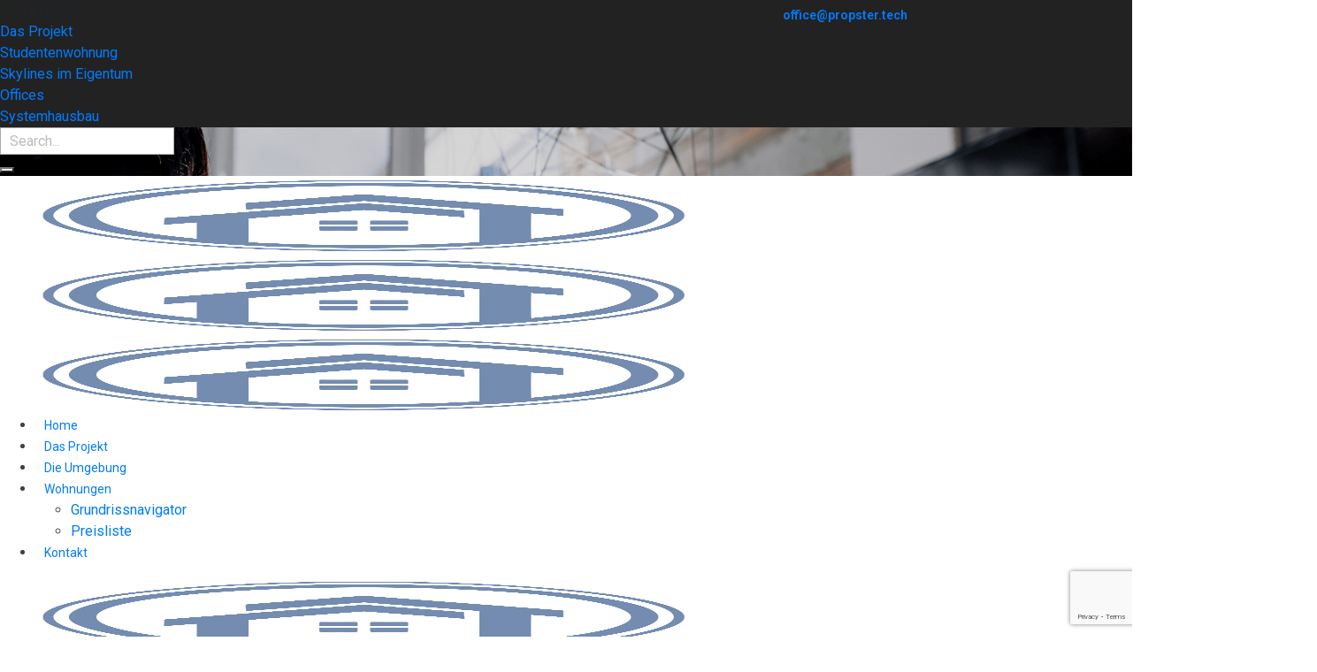

--- FILE ---
content_type: text/html; charset=UTF-8
request_url: https://demo.propster.promo/listing/8/
body_size: 157086
content:
<!DOCTYPE html>
<html lang="de-DE">
<head>
			
		<meta charset="UTF-8"/><script type="text/javascript">(window.NREUM||(NREUM={})).init={privacy:{cookies_enabled:true},ajax:{deny_list:["bam.eu01.nr-data.net"]},feature_flags:["soft_nav"],distributed_tracing:{enabled:true}};(window.NREUM||(NREUM={})).loader_config={agentID:"538754997",accountID:"7035928",trustKey:"7035928",xpid:"UwYEVF9RABAEUFJWBAEAVVI=",licenseKey:"NRJS-19d01a0058d8c974e7f",applicationID:"443430736",browserID:"538754997"};;/*! For license information please see nr-loader-spa-1.308.0.min.js.LICENSE.txt */
(()=>{var e,t,r={384:(e,t,r)=>{"use strict";r.d(t,{NT:()=>a,US:()=>u,Zm:()=>o,bQ:()=>d,dV:()=>c,pV:()=>l});var n=r(6154),i=r(1863),s=r(1910);const a={beacon:"bam.nr-data.net",errorBeacon:"bam.nr-data.net"};function o(){return n.gm.NREUM||(n.gm.NREUM={}),void 0===n.gm.newrelic&&(n.gm.newrelic=n.gm.NREUM),n.gm.NREUM}function c(){let e=o();return e.o||(e.o={ST:n.gm.setTimeout,SI:n.gm.setImmediate||n.gm.setInterval,CT:n.gm.clearTimeout,XHR:n.gm.XMLHttpRequest,REQ:n.gm.Request,EV:n.gm.Event,PR:n.gm.Promise,MO:n.gm.MutationObserver,FETCH:n.gm.fetch,WS:n.gm.WebSocket},(0,s.i)(...Object.values(e.o))),e}function d(e,t){let r=o();r.initializedAgents??={},t.initializedAt={ms:(0,i.t)(),date:new Date},r.initializedAgents[e]=t}function u(e,t){o()[e]=t}function l(){return function(){let e=o();const t=e.info||{};e.info={beacon:a.beacon,errorBeacon:a.errorBeacon,...t}}(),function(){let e=o();const t=e.init||{};e.init={...t}}(),c(),function(){let e=o();const t=e.loader_config||{};e.loader_config={...t}}(),o()}},782:(e,t,r)=>{"use strict";r.d(t,{T:()=>n});const n=r(860).K7.pageViewTiming},860:(e,t,r)=>{"use strict";r.d(t,{$J:()=>u,K7:()=>c,P3:()=>d,XX:()=>i,Yy:()=>o,df:()=>s,qY:()=>n,v4:()=>a});const n="events",i="jserrors",s="browser/blobs",a="rum",o="browser/logs",c={ajax:"ajax",genericEvents:"generic_events",jserrors:i,logging:"logging",metrics:"metrics",pageAction:"page_action",pageViewEvent:"page_view_event",pageViewTiming:"page_view_timing",sessionReplay:"session_replay",sessionTrace:"session_trace",softNav:"soft_navigations",spa:"spa"},d={[c.pageViewEvent]:1,[c.pageViewTiming]:2,[c.metrics]:3,[c.jserrors]:4,[c.spa]:5,[c.ajax]:6,[c.sessionTrace]:7,[c.softNav]:8,[c.sessionReplay]:9,[c.logging]:10,[c.genericEvents]:11},u={[c.pageViewEvent]:a,[c.pageViewTiming]:n,[c.ajax]:n,[c.spa]:n,[c.softNav]:n,[c.metrics]:i,[c.jserrors]:i,[c.sessionTrace]:s,[c.sessionReplay]:s,[c.logging]:o,[c.genericEvents]:"ins"}},944:(e,t,r)=>{"use strict";r.d(t,{R:()=>i});var n=r(3241);function i(e,t){"function"==typeof console.debug&&(console.debug("New Relic Warning: https://github.com/newrelic/newrelic-browser-agent/blob/main/docs/warning-codes.md#".concat(e),t),(0,n.W)({agentIdentifier:null,drained:null,type:"data",name:"warn",feature:"warn",data:{code:e,secondary:t}}))}},993:(e,t,r)=>{"use strict";r.d(t,{A$:()=>s,ET:()=>a,TZ:()=>o,p_:()=>i});var n=r(860);const i={ERROR:"ERROR",WARN:"WARN",INFO:"INFO",DEBUG:"DEBUG",TRACE:"TRACE"},s={OFF:0,ERROR:1,WARN:2,INFO:3,DEBUG:4,TRACE:5},a="log",o=n.K7.logging},1541:(e,t,r)=>{"use strict";r.d(t,{U:()=>i,f:()=>n});const n={MFE:"MFE",BA:"BA"};function i(e,t){if(2!==t?.harvestEndpointVersion)return{};const r=t.agentRef.runtime.appMetadata.agents[0].entityGuid;return e?{"source.id":e.id,"source.name":e.name,"source.type":e.type,"parent.id":e.parent?.id||r,"parent.type":e.parent?.type||n.BA}:{"entity.guid":r,appId:t.agentRef.info.applicationID}}},1687:(e,t,r)=>{"use strict";r.d(t,{Ak:()=>d,Ze:()=>h,x3:()=>u});var n=r(3241),i=r(7836),s=r(3606),a=r(860),o=r(2646);const c={};function d(e,t){const r={staged:!1,priority:a.P3[t]||0};l(e),c[e].get(t)||c[e].set(t,r)}function u(e,t){e&&c[e]&&(c[e].get(t)&&c[e].delete(t),p(e,t,!1),c[e].size&&f(e))}function l(e){if(!e)throw new Error("agentIdentifier required");c[e]||(c[e]=new Map)}function h(e="",t="feature",r=!1){if(l(e),!e||!c[e].get(t)||r)return p(e,t);c[e].get(t).staged=!0,f(e)}function f(e){const t=Array.from(c[e]);t.every(([e,t])=>t.staged)&&(t.sort((e,t)=>e[1].priority-t[1].priority),t.forEach(([t])=>{c[e].delete(t),p(e,t)}))}function p(e,t,r=!0){const a=e?i.ee.get(e):i.ee,c=s.i.handlers;if(!a.aborted&&a.backlog&&c){if((0,n.W)({agentIdentifier:e,type:"lifecycle",name:"drain",feature:t}),r){const e=a.backlog[t],r=c[t];if(r){for(let t=0;e&&t<e.length;++t)g(e[t],r);Object.entries(r).forEach(([e,t])=>{Object.values(t||{}).forEach(t=>{t[0]?.on&&t[0]?.context()instanceof o.y&&t[0].on(e,t[1])})})}}a.isolatedBacklog||delete c[t],a.backlog[t]=null,a.emit("drain-"+t,[])}}function g(e,t){var r=e[1];Object.values(t[r]||{}).forEach(t=>{var r=e[0];if(t[0]===r){var n=t[1],i=e[3],s=e[2];n.apply(i,s)}})}},1738:(e,t,r)=>{"use strict";r.d(t,{U:()=>f,Y:()=>h});var n=r(3241),i=r(9908),s=r(1863),a=r(944),o=r(5701),c=r(3969),d=r(8362),u=r(860),l=r(4261);function h(e,t,r,s){const h=s||r;!h||h[e]&&h[e]!==d.d.prototype[e]||(h[e]=function(){(0,i.p)(c.xV,["API/"+e+"/called"],void 0,u.K7.metrics,r.ee),(0,n.W)({agentIdentifier:r.agentIdentifier,drained:!!o.B?.[r.agentIdentifier],type:"data",name:"api",feature:l.Pl+e,data:{}});try{return t.apply(this,arguments)}catch(e){(0,a.R)(23,e)}})}function f(e,t,r,n,a){const o=e.info;null===r?delete o.jsAttributes[t]:o.jsAttributes[t]=r,(a||null===r)&&(0,i.p)(l.Pl+n,[(0,s.t)(),t,r],void 0,"session",e.ee)}},1741:(e,t,r)=>{"use strict";r.d(t,{W:()=>s});var n=r(944),i=r(4261);class s{#e(e,...t){if(this[e]!==s.prototype[e])return this[e](...t);(0,n.R)(35,e)}addPageAction(e,t){return this.#e(i.hG,e,t)}register(e){return this.#e(i.eY,e)}recordCustomEvent(e,t){return this.#e(i.fF,e,t)}setPageViewName(e,t){return this.#e(i.Fw,e,t)}setCustomAttribute(e,t,r){return this.#e(i.cD,e,t,r)}noticeError(e,t){return this.#e(i.o5,e,t)}setUserId(e,t=!1){return this.#e(i.Dl,e,t)}setApplicationVersion(e){return this.#e(i.nb,e)}setErrorHandler(e){return this.#e(i.bt,e)}addRelease(e,t){return this.#e(i.k6,e,t)}log(e,t){return this.#e(i.$9,e,t)}start(){return this.#e(i.d3)}finished(e){return this.#e(i.BL,e)}recordReplay(){return this.#e(i.CH)}pauseReplay(){return this.#e(i.Tb)}addToTrace(e){return this.#e(i.U2,e)}setCurrentRouteName(e){return this.#e(i.PA,e)}interaction(e){return this.#e(i.dT,e)}wrapLogger(e,t,r){return this.#e(i.Wb,e,t,r)}measure(e,t){return this.#e(i.V1,e,t)}consent(e){return this.#e(i.Pv,e)}}},1863:(e,t,r)=>{"use strict";function n(){return Math.floor(performance.now())}r.d(t,{t:()=>n})},1910:(e,t,r)=>{"use strict";r.d(t,{i:()=>s});var n=r(944);const i=new Map;function s(...e){return e.every(e=>{if(i.has(e))return i.get(e);const t="function"==typeof e?e.toString():"",r=t.includes("[native code]"),s=t.includes("nrWrapper");return r||s||(0,n.R)(64,e?.name||t),i.set(e,r),r})}},2555:(e,t,r)=>{"use strict";r.d(t,{D:()=>o,f:()=>a});var n=r(384),i=r(8122);const s={beacon:n.NT.beacon,errorBeacon:n.NT.errorBeacon,licenseKey:void 0,applicationID:void 0,sa:void 0,queueTime:void 0,applicationTime:void 0,ttGuid:void 0,user:void 0,account:void 0,product:void 0,extra:void 0,jsAttributes:{},userAttributes:void 0,atts:void 0,transactionName:void 0,tNamePlain:void 0};function a(e){try{return!!e.licenseKey&&!!e.errorBeacon&&!!e.applicationID}catch(e){return!1}}const o=e=>(0,i.a)(e,s)},2614:(e,t,r)=>{"use strict";r.d(t,{BB:()=>a,H3:()=>n,g:()=>d,iL:()=>c,tS:()=>o,uh:()=>i,wk:()=>s});const n="NRBA",i="SESSION",s=144e5,a=18e5,o={STARTED:"session-started",PAUSE:"session-pause",RESET:"session-reset",RESUME:"session-resume",UPDATE:"session-update"},c={SAME_TAB:"same-tab",CROSS_TAB:"cross-tab"},d={OFF:0,FULL:1,ERROR:2}},2646:(e,t,r)=>{"use strict";r.d(t,{y:()=>n});class n{constructor(e){this.contextId=e}}},2843:(e,t,r)=>{"use strict";r.d(t,{G:()=>s,u:()=>i});var n=r(3878);function i(e,t=!1,r,i){(0,n.DD)("visibilitychange",function(){if(t)return void("hidden"===document.visibilityState&&e());e(document.visibilityState)},r,i)}function s(e,t,r){(0,n.sp)("pagehide",e,t,r)}},3241:(e,t,r)=>{"use strict";r.d(t,{W:()=>s});var n=r(6154);const i="newrelic";function s(e={}){try{n.gm.dispatchEvent(new CustomEvent(i,{detail:e}))}catch(e){}}},3304:(e,t,r)=>{"use strict";r.d(t,{A:()=>s});var n=r(7836);const i=()=>{const e=new WeakSet;return(t,r)=>{if("object"==typeof r&&null!==r){if(e.has(r))return;e.add(r)}return r}};function s(e){try{return JSON.stringify(e,i())??""}catch(e){try{n.ee.emit("internal-error",[e])}catch(e){}return""}}},3333:(e,t,r)=>{"use strict";r.d(t,{$v:()=>u,TZ:()=>n,Xh:()=>c,Zp:()=>i,kd:()=>d,mq:()=>o,nf:()=>a,qN:()=>s});const n=r(860).K7.genericEvents,i=["auxclick","click","copy","keydown","paste","scrollend"],s=["focus","blur"],a=4,o=1e3,c=2e3,d=["PageAction","UserAction","BrowserPerformance"],u={RESOURCES:"experimental.resources",REGISTER:"register"}},3434:(e,t,r)=>{"use strict";r.d(t,{Jt:()=>s,YM:()=>d});var n=r(7836),i=r(5607);const s="nr@original:".concat(i.W),a=50;var o=Object.prototype.hasOwnProperty,c=!1;function d(e,t){return e||(e=n.ee),r.inPlace=function(e,t,n,i,s){n||(n="");const a="-"===n.charAt(0);for(let o=0;o<t.length;o++){const c=t[o],d=e[c];l(d)||(e[c]=r(d,a?c+n:n,i,c,s))}},r.flag=s,r;function r(t,r,n,c,d){return l(t)?t:(r||(r=""),nrWrapper[s]=t,function(e,t,r){if(Object.defineProperty&&Object.keys)try{return Object.keys(e).forEach(function(r){Object.defineProperty(t,r,{get:function(){return e[r]},set:function(t){return e[r]=t,t}})}),t}catch(e){u([e],r)}for(var n in e)o.call(e,n)&&(t[n]=e[n])}(t,nrWrapper,e),nrWrapper);function nrWrapper(){var s,o,l,h;let f;try{o=this,s=[...arguments],l="function"==typeof n?n(s,o):n||{}}catch(t){u([t,"",[s,o,c],l],e)}i(r+"start",[s,o,c],l,d);const p=performance.now();let g;try{return h=t.apply(o,s),g=performance.now(),h}catch(e){throw g=performance.now(),i(r+"err",[s,o,e],l,d),f=e,f}finally{const e=g-p,t={start:p,end:g,duration:e,isLongTask:e>=a,methodName:c,thrownError:f};t.isLongTask&&i("long-task",[t,o],l,d),i(r+"end",[s,o,h],l,d)}}}function i(r,n,i,s){if(!c||t){var a=c;c=!0;try{e.emit(r,n,i,t,s)}catch(t){u([t,r,n,i],e)}c=a}}}function u(e,t){t||(t=n.ee);try{t.emit("internal-error",e)}catch(e){}}function l(e){return!(e&&"function"==typeof e&&e.apply&&!e[s])}},3606:(e,t,r)=>{"use strict";r.d(t,{i:()=>s});var n=r(9908);s.on=a;var i=s.handlers={};function s(e,t,r,s){a(s||n.d,i,e,t,r)}function a(e,t,r,i,s){s||(s="feature"),e||(e=n.d);var a=t[s]=t[s]||{};(a[r]=a[r]||[]).push([e,i])}},3738:(e,t,r)=>{"use strict";r.d(t,{He:()=>i,Kp:()=>o,Lc:()=>d,Rz:()=>u,TZ:()=>n,bD:()=>s,d3:()=>a,jx:()=>l,sl:()=>h,uP:()=>c});const n=r(860).K7.sessionTrace,i="bstResource",s="resource",a="-start",o="-end",c="fn"+a,d="fn"+o,u="pushState",l=1e3,h=3e4},3785:(e,t,r)=>{"use strict";r.d(t,{R:()=>c,b:()=>d});var n=r(9908),i=r(1863),s=r(860),a=r(3969),o=r(993);function c(e,t,r={},c=o.p_.INFO,d=!0,u,l=(0,i.t)()){(0,n.p)(a.xV,["API/logging/".concat(c.toLowerCase(),"/called")],void 0,s.K7.metrics,e),(0,n.p)(o.ET,[l,t,r,c,d,u],void 0,s.K7.logging,e)}function d(e){return"string"==typeof e&&Object.values(o.p_).some(t=>t===e.toUpperCase().trim())}},3878:(e,t,r)=>{"use strict";function n(e,t){return{capture:e,passive:!1,signal:t}}function i(e,t,r=!1,i){window.addEventListener(e,t,n(r,i))}function s(e,t,r=!1,i){document.addEventListener(e,t,n(r,i))}r.d(t,{DD:()=>s,jT:()=>n,sp:()=>i})},3962:(e,t,r)=>{"use strict";r.d(t,{AM:()=>a,O2:()=>l,OV:()=>s,Qu:()=>h,TZ:()=>c,ih:()=>f,pP:()=>o,t1:()=>u,tC:()=>i,wD:()=>d});var n=r(860);const i=["click","keydown","submit"],s="popstate",a="api",o="initialPageLoad",c=n.K7.softNav,d=5e3,u=500,l={INITIAL_PAGE_LOAD:"",ROUTE_CHANGE:1,UNSPECIFIED:2},h={INTERACTION:1,AJAX:2,CUSTOM_END:3,CUSTOM_TRACER:4},f={IP:"in progress",PF:"pending finish",FIN:"finished",CAN:"cancelled"}},3969:(e,t,r)=>{"use strict";r.d(t,{TZ:()=>n,XG:()=>o,rs:()=>i,xV:()=>a,z_:()=>s});const n=r(860).K7.metrics,i="sm",s="cm",a="storeSupportabilityMetrics",o="storeEventMetrics"},4234:(e,t,r)=>{"use strict";r.d(t,{W:()=>s});var n=r(7836),i=r(1687);class s{constructor(e,t){this.agentIdentifier=e,this.ee=n.ee.get(e),this.featureName=t,this.blocked=!1}deregisterDrain(){(0,i.x3)(this.agentIdentifier,this.featureName)}}},4261:(e,t,r)=>{"use strict";r.d(t,{$9:()=>u,BL:()=>c,CH:()=>p,Dl:()=>R,Fw:()=>w,PA:()=>v,Pl:()=>n,Pv:()=>A,Tb:()=>h,U2:()=>a,V1:()=>E,Wb:()=>T,bt:()=>y,cD:()=>b,d3:()=>x,dT:()=>d,eY:()=>g,fF:()=>f,hG:()=>s,hw:()=>i,k6:()=>o,nb:()=>m,o5:()=>l});const n="api-",i=n+"ixn-",s="addPageAction",a="addToTrace",o="addRelease",c="finished",d="interaction",u="log",l="noticeError",h="pauseReplay",f="recordCustomEvent",p="recordReplay",g="register",m="setApplicationVersion",v="setCurrentRouteName",b="setCustomAttribute",y="setErrorHandler",w="setPageViewName",R="setUserId",x="start",T="wrapLogger",E="measure",A="consent"},5205:(e,t,r)=>{"use strict";r.d(t,{j:()=>S});var n=r(384),i=r(1741);var s=r(2555),a=r(3333);const o=e=>{if(!e||"string"!=typeof e)return!1;try{document.createDocumentFragment().querySelector(e)}catch{return!1}return!0};var c=r(2614),d=r(944),u=r(8122);const l="[data-nr-mask]",h=e=>(0,u.a)(e,(()=>{const e={feature_flags:[],experimental:{allow_registered_children:!1,resources:!1},mask_selector:"*",block_selector:"[data-nr-block]",mask_input_options:{color:!1,date:!1,"datetime-local":!1,email:!1,month:!1,number:!1,range:!1,search:!1,tel:!1,text:!1,time:!1,url:!1,week:!1,textarea:!1,select:!1,password:!0}};return{ajax:{deny_list:void 0,block_internal:!0,enabled:!0,autoStart:!0},api:{get allow_registered_children(){return e.feature_flags.includes(a.$v.REGISTER)||e.experimental.allow_registered_children},set allow_registered_children(t){e.experimental.allow_registered_children=t},duplicate_registered_data:!1},browser_consent_mode:{enabled:!1},distributed_tracing:{enabled:void 0,exclude_newrelic_header:void 0,cors_use_newrelic_header:void 0,cors_use_tracecontext_headers:void 0,allowed_origins:void 0},get feature_flags(){return e.feature_flags},set feature_flags(t){e.feature_flags=t},generic_events:{enabled:!0,autoStart:!0},harvest:{interval:30},jserrors:{enabled:!0,autoStart:!0},logging:{enabled:!0,autoStart:!0},metrics:{enabled:!0,autoStart:!0},obfuscate:void 0,page_action:{enabled:!0},page_view_event:{enabled:!0,autoStart:!0},page_view_timing:{enabled:!0,autoStart:!0},performance:{capture_marks:!1,capture_measures:!1,capture_detail:!0,resources:{get enabled(){return e.feature_flags.includes(a.$v.RESOURCES)||e.experimental.resources},set enabled(t){e.experimental.resources=t},asset_types:[],first_party_domains:[],ignore_newrelic:!0}},privacy:{cookies_enabled:!0},proxy:{assets:void 0,beacon:void 0},session:{expiresMs:c.wk,inactiveMs:c.BB},session_replay:{autoStart:!0,enabled:!1,preload:!1,sampling_rate:10,error_sampling_rate:100,collect_fonts:!1,inline_images:!1,fix_stylesheets:!0,mask_all_inputs:!0,get mask_text_selector(){return e.mask_selector},set mask_text_selector(t){o(t)?e.mask_selector="".concat(t,",").concat(l):""===t||null===t?e.mask_selector=l:(0,d.R)(5,t)},get block_class(){return"nr-block"},get ignore_class(){return"nr-ignore"},get mask_text_class(){return"nr-mask"},get block_selector(){return e.block_selector},set block_selector(t){o(t)?e.block_selector+=",".concat(t):""!==t&&(0,d.R)(6,t)},get mask_input_options(){return e.mask_input_options},set mask_input_options(t){t&&"object"==typeof t?e.mask_input_options={...t,password:!0}:(0,d.R)(7,t)}},session_trace:{enabled:!0,autoStart:!0},soft_navigations:{enabled:!0,autoStart:!0},spa:{enabled:!0,autoStart:!0},ssl:void 0,user_actions:{enabled:!0,elementAttributes:["id","className","tagName","type"]}}})());var f=r(6154),p=r(9324);let g=0;const m={buildEnv:p.F3,distMethod:p.Xs,version:p.xv,originTime:f.WN},v={consented:!1},b={appMetadata:{},get consented(){return this.session?.state?.consent||v.consented},set consented(e){v.consented=e},customTransaction:void 0,denyList:void 0,disabled:!1,harvester:void 0,isolatedBacklog:!1,isRecording:!1,loaderType:void 0,maxBytes:3e4,obfuscator:void 0,onerror:void 0,ptid:void 0,releaseIds:{},session:void 0,timeKeeper:void 0,registeredEntities:[],jsAttributesMetadata:{bytes:0},get harvestCount(){return++g}},y=e=>{const t=(0,u.a)(e,b),r=Object.keys(m).reduce((e,t)=>(e[t]={value:m[t],writable:!1,configurable:!0,enumerable:!0},e),{});return Object.defineProperties(t,r)};var w=r(5701);const R=e=>{const t=e.startsWith("http");e+="/",r.p=t?e:"https://"+e};var x=r(7836),T=r(3241);const E={accountID:void 0,trustKey:void 0,agentID:void 0,licenseKey:void 0,applicationID:void 0,xpid:void 0},A=e=>(0,u.a)(e,E),_=new Set;function S(e,t={},r,a){let{init:o,info:c,loader_config:d,runtime:u={},exposed:l=!0}=t;if(!c){const e=(0,n.pV)();o=e.init,c=e.info,d=e.loader_config}e.init=h(o||{}),e.loader_config=A(d||{}),c.jsAttributes??={},f.bv&&(c.jsAttributes.isWorker=!0),e.info=(0,s.D)(c);const p=e.init,g=[c.beacon,c.errorBeacon];_.has(e.agentIdentifier)||(p.proxy.assets&&(R(p.proxy.assets),g.push(p.proxy.assets)),p.proxy.beacon&&g.push(p.proxy.beacon),e.beacons=[...g],function(e){const t=(0,n.pV)();Object.getOwnPropertyNames(i.W.prototype).forEach(r=>{const n=i.W.prototype[r];if("function"!=typeof n||"constructor"===n)return;let s=t[r];e[r]&&!1!==e.exposed&&"micro-agent"!==e.runtime?.loaderType&&(t[r]=(...t)=>{const n=e[r](...t);return s?s(...t):n})})}(e),(0,n.US)("activatedFeatures",w.B)),u.denyList=[...p.ajax.deny_list||[],...p.ajax.block_internal?g:[]],u.ptid=e.agentIdentifier,u.loaderType=r,e.runtime=y(u),_.has(e.agentIdentifier)||(e.ee=x.ee.get(e.agentIdentifier),e.exposed=l,(0,T.W)({agentIdentifier:e.agentIdentifier,drained:!!w.B?.[e.agentIdentifier],type:"lifecycle",name:"initialize",feature:void 0,data:e.config})),_.add(e.agentIdentifier)}},5270:(e,t,r)=>{"use strict";r.d(t,{Aw:()=>a,SR:()=>s,rF:()=>o});var n=r(384),i=r(7767);function s(e){return!!(0,n.dV)().o.MO&&(0,i.V)(e)&&!0===e?.session_trace.enabled}function a(e){return!0===e?.session_replay.preload&&s(e)}function o(e,t){try{if("string"==typeof t?.type){if("password"===t.type.toLowerCase())return"*".repeat(e?.length||0);if(void 0!==t?.dataset?.nrUnmask||t?.classList?.contains("nr-unmask"))return e}}catch(e){}return"string"==typeof e?e.replace(/[\S]/g,"*"):"*".repeat(e?.length||0)}},5289:(e,t,r)=>{"use strict";r.d(t,{GG:()=>a,Qr:()=>c,sB:()=>o});var n=r(3878),i=r(6389);function s(){return"undefined"==typeof document||"complete"===document.readyState}function a(e,t){if(s())return e();const r=(0,i.J)(e),a=setInterval(()=>{s()&&(clearInterval(a),r())},500);(0,n.sp)("load",r,t)}function o(e){if(s())return e();(0,n.DD)("DOMContentLoaded",e)}function c(e){if(s())return e();(0,n.sp)("popstate",e)}},5607:(e,t,r)=>{"use strict";r.d(t,{W:()=>n});const n=(0,r(9566).bz)()},5701:(e,t,r)=>{"use strict";r.d(t,{B:()=>s,t:()=>a});var n=r(3241);const i=new Set,s={};function a(e,t){const r=t.agentIdentifier;s[r]??={},e&&"object"==typeof e&&(i.has(r)||(t.ee.emit("rumresp",[e]),s[r]=e,i.add(r),(0,n.W)({agentIdentifier:r,loaded:!0,drained:!0,type:"lifecycle",name:"load",feature:void 0,data:e})))}},6154:(e,t,r)=>{"use strict";r.d(t,{OF:()=>d,RI:()=>i,WN:()=>h,bv:()=>s,eN:()=>f,gm:()=>a,lR:()=>l,m:()=>c,mw:()=>o,sb:()=>u});var n=r(1863);const i="undefined"!=typeof window&&!!window.document,s="undefined"!=typeof WorkerGlobalScope&&("undefined"!=typeof self&&self instanceof WorkerGlobalScope&&self.navigator instanceof WorkerNavigator||"undefined"!=typeof globalThis&&globalThis instanceof WorkerGlobalScope&&globalThis.navigator instanceof WorkerNavigator),a=i?window:"undefined"!=typeof WorkerGlobalScope&&("undefined"!=typeof self&&self instanceof WorkerGlobalScope&&self||"undefined"!=typeof globalThis&&globalThis instanceof WorkerGlobalScope&&globalThis),o=Boolean("hidden"===a?.document?.visibilityState),c=""+a?.location,d=/iPad|iPhone|iPod/.test(a.navigator?.userAgent),u=d&&"undefined"==typeof SharedWorker,l=(()=>{const e=a.navigator?.userAgent?.match(/Firefox[/\s](\d+\.\d+)/);return Array.isArray(e)&&e.length>=2?+e[1]:0})(),h=Date.now()-(0,n.t)(),f=()=>"undefined"!=typeof PerformanceNavigationTiming&&a?.performance?.getEntriesByType("navigation")?.[0]?.responseStart},6344:(e,t,r)=>{"use strict";r.d(t,{BB:()=>u,Qb:()=>l,TZ:()=>i,Ug:()=>a,Vh:()=>s,_s:()=>o,bc:()=>d,yP:()=>c});var n=r(2614);const i=r(860).K7.sessionReplay,s="errorDuringReplay",a=.12,o={DomContentLoaded:0,Load:1,FullSnapshot:2,IncrementalSnapshot:3,Meta:4,Custom:5},c={[n.g.ERROR]:15e3,[n.g.FULL]:3e5,[n.g.OFF]:0},d={RESET:{message:"Session was reset",sm:"Reset"},IMPORT:{message:"Recorder failed to import",sm:"Import"},TOO_MANY:{message:"429: Too Many Requests",sm:"Too-Many"},TOO_BIG:{message:"Payload was too large",sm:"Too-Big"},CROSS_TAB:{message:"Session Entity was set to OFF on another tab",sm:"Cross-Tab"},ENTITLEMENTS:{message:"Session Replay is not allowed and will not be started",sm:"Entitlement"}},u=5e3,l={API:"api",RESUME:"resume",SWITCH_TO_FULL:"switchToFull",INITIALIZE:"initialize",PRELOAD:"preload"}},6389:(e,t,r)=>{"use strict";function n(e,t=500,r={}){const n=r?.leading||!1;let i;return(...r)=>{n&&void 0===i&&(e.apply(this,r),i=setTimeout(()=>{i=clearTimeout(i)},t)),n||(clearTimeout(i),i=setTimeout(()=>{e.apply(this,r)},t))}}function i(e){let t=!1;return(...r)=>{t||(t=!0,e.apply(this,r))}}r.d(t,{J:()=>i,s:()=>n})},6630:(e,t,r)=>{"use strict";r.d(t,{T:()=>n});const n=r(860).K7.pageViewEvent},6774:(e,t,r)=>{"use strict";r.d(t,{T:()=>n});const n=r(860).K7.jserrors},7295:(e,t,r)=>{"use strict";r.d(t,{Xv:()=>a,gX:()=>i,iW:()=>s});var n=[];function i(e){if(!e||s(e))return!1;if(0===n.length)return!0;if("*"===n[0].hostname)return!1;for(var t=0;t<n.length;t++){var r=n[t];if(r.hostname.test(e.hostname)&&r.pathname.test(e.pathname))return!1}return!0}function s(e){return void 0===e.hostname}function a(e){if(n=[],e&&e.length)for(var t=0;t<e.length;t++){let r=e[t];if(!r)continue;if("*"===r)return void(n=[{hostname:"*"}]);0===r.indexOf("http://")?r=r.substring(7):0===r.indexOf("https://")&&(r=r.substring(8));const i=r.indexOf("/");let s,a;i>0?(s=r.substring(0,i),a=r.substring(i)):(s=r,a="*");let[c]=s.split(":");n.push({hostname:o(c),pathname:o(a,!0)})}}function o(e,t=!1){const r=e.replace(/[.+?^${}()|[\]\\]/g,e=>"\\"+e).replace(/\*/g,".*?");return new RegExp((t?"^":"")+r+"$")}},7485:(e,t,r)=>{"use strict";r.d(t,{D:()=>i});var n=r(6154);function i(e){if(0===(e||"").indexOf("data:"))return{protocol:"data"};try{const t=new URL(e,location.href),r={port:t.port,hostname:t.hostname,pathname:t.pathname,search:t.search,protocol:t.protocol.slice(0,t.protocol.indexOf(":")),sameOrigin:t.protocol===n.gm?.location?.protocol&&t.host===n.gm?.location?.host};return r.port&&""!==r.port||("http:"===t.protocol&&(r.port="80"),"https:"===t.protocol&&(r.port="443")),r.pathname&&""!==r.pathname?r.pathname.startsWith("/")||(r.pathname="/".concat(r.pathname)):r.pathname="/",r}catch(e){return{}}}},7699:(e,t,r)=>{"use strict";r.d(t,{It:()=>s,KC:()=>o,No:()=>i,qh:()=>a});var n=r(860);const i=16e3,s=1e6,a="SESSION_ERROR",o={[n.K7.logging]:!0,[n.K7.genericEvents]:!1,[n.K7.jserrors]:!1,[n.K7.ajax]:!1}},7767:(e,t,r)=>{"use strict";r.d(t,{V:()=>i});var n=r(6154);const i=e=>n.RI&&!0===e?.privacy.cookies_enabled},7836:(e,t,r)=>{"use strict";r.d(t,{P:()=>o,ee:()=>c});var n=r(384),i=r(8990),s=r(2646),a=r(5607);const o="nr@context:".concat(a.W),c=function e(t,r){var n={},a={},u={},l=!1;try{l=16===r.length&&d.initializedAgents?.[r]?.runtime.isolatedBacklog}catch(e){}var h={on:p,addEventListener:p,removeEventListener:function(e,t){var r=n[e];if(!r)return;for(var i=0;i<r.length;i++)r[i]===t&&r.splice(i,1)},emit:function(e,r,n,i,s){!1!==s&&(s=!0);if(c.aborted&&!i)return;t&&s&&t.emit(e,r,n);var o=f(n);g(e).forEach(e=>{e.apply(o,r)});var d=v()[a[e]];d&&d.push([h,e,r,o]);return o},get:m,listeners:g,context:f,buffer:function(e,t){const r=v();if(t=t||"feature",h.aborted)return;Object.entries(e||{}).forEach(([e,n])=>{a[n]=t,t in r||(r[t]=[])})},abort:function(){h._aborted=!0,Object.keys(h.backlog).forEach(e=>{delete h.backlog[e]})},isBuffering:function(e){return!!v()[a[e]]},debugId:r,backlog:l?{}:t&&"object"==typeof t.backlog?t.backlog:{},isolatedBacklog:l};return Object.defineProperty(h,"aborted",{get:()=>{let e=h._aborted||!1;return e||(t&&(e=t.aborted),e)}}),h;function f(e){return e&&e instanceof s.y?e:e?(0,i.I)(e,o,()=>new s.y(o)):new s.y(o)}function p(e,t){n[e]=g(e).concat(t)}function g(e){return n[e]||[]}function m(t){return u[t]=u[t]||e(h,t)}function v(){return h.backlog}}(void 0,"globalEE"),d=(0,n.Zm)();d.ee||(d.ee=c)},8122:(e,t,r)=>{"use strict";r.d(t,{a:()=>i});var n=r(944);function i(e,t){try{if(!e||"object"!=typeof e)return(0,n.R)(3);if(!t||"object"!=typeof t)return(0,n.R)(4);const r=Object.create(Object.getPrototypeOf(t),Object.getOwnPropertyDescriptors(t)),s=0===Object.keys(r).length?e:r;for(let a in s)if(void 0!==e[a])try{if(null===e[a]){r[a]=null;continue}Array.isArray(e[a])&&Array.isArray(t[a])?r[a]=Array.from(new Set([...e[a],...t[a]])):"object"==typeof e[a]&&"object"==typeof t[a]?r[a]=i(e[a],t[a]):r[a]=e[a]}catch(e){r[a]||(0,n.R)(1,e)}return r}catch(e){(0,n.R)(2,e)}}},8139:(e,t,r)=>{"use strict";r.d(t,{u:()=>h});var n=r(7836),i=r(3434),s=r(8990),a=r(6154);const o={},c=a.gm.XMLHttpRequest,d="addEventListener",u="removeEventListener",l="nr@wrapped:".concat(n.P);function h(e){var t=function(e){return(e||n.ee).get("events")}(e);if(o[t.debugId]++)return t;o[t.debugId]=1;var r=(0,i.YM)(t,!0);function h(e){r.inPlace(e,[d,u],"-",p)}function p(e,t){return e[1]}return"getPrototypeOf"in Object&&(a.RI&&f(document,h),c&&f(c.prototype,h),f(a.gm,h)),t.on(d+"-start",function(e,t){var n=e[1];if(null!==n&&("function"==typeof n||"object"==typeof n)&&"newrelic"!==e[0]){var i=(0,s.I)(n,l,function(){var e={object:function(){if("function"!=typeof n.handleEvent)return;return n.handleEvent.apply(n,arguments)},function:n}[typeof n];return e?r(e,"fn-",null,e.name||"anonymous"):n});this.wrapped=e[1]=i}}),t.on(u+"-start",function(e){e[1]=this.wrapped||e[1]}),t}function f(e,t,...r){let n=e;for(;"object"==typeof n&&!Object.prototype.hasOwnProperty.call(n,d);)n=Object.getPrototypeOf(n);n&&t(n,...r)}},8362:(e,t,r)=>{"use strict";r.d(t,{d:()=>s});var n=r(9566),i=r(1741);class s extends i.W{agentIdentifier=(0,n.LA)(16)}},8374:(e,t,r)=>{r.nc=(()=>{try{return document?.currentScript?.nonce}catch(e){}return""})()},8990:(e,t,r)=>{"use strict";r.d(t,{I:()=>i});var n=Object.prototype.hasOwnProperty;function i(e,t,r){if(n.call(e,t))return e[t];var i=r();if(Object.defineProperty&&Object.keys)try{return Object.defineProperty(e,t,{value:i,writable:!0,enumerable:!1}),i}catch(e){}return e[t]=i,i}},9119:(e,t,r)=>{"use strict";r.d(t,{L:()=>s});var n=/([^?#]*)[^#]*(#[^?]*|$).*/,i=/([^?#]*)().*/;function s(e,t){return e?e.replace(t?n:i,"$1$2"):e}},9300:(e,t,r)=>{"use strict";r.d(t,{T:()=>n});const n=r(860).K7.ajax},9324:(e,t,r)=>{"use strict";r.d(t,{AJ:()=>a,F3:()=>i,Xs:()=>s,Yq:()=>o,xv:()=>n});const n="1.308.0",i="PROD",s="CDN",a="@newrelic/rrweb",o="1.0.1"},9566:(e,t,r)=>{"use strict";r.d(t,{LA:()=>o,ZF:()=>c,bz:()=>a,el:()=>d});var n=r(6154);const i="xxxxxxxx-xxxx-4xxx-yxxx-xxxxxxxxxxxx";function s(e,t){return e?15&e[t]:16*Math.random()|0}function a(){const e=n.gm?.crypto||n.gm?.msCrypto;let t,r=0;return e&&e.getRandomValues&&(t=e.getRandomValues(new Uint8Array(30))),i.split("").map(e=>"x"===e?s(t,r++).toString(16):"y"===e?(3&s()|8).toString(16):e).join("")}function o(e){const t=n.gm?.crypto||n.gm?.msCrypto;let r,i=0;t&&t.getRandomValues&&(r=t.getRandomValues(new Uint8Array(e)));const a=[];for(var o=0;o<e;o++)a.push(s(r,i++).toString(16));return a.join("")}function c(){return o(16)}function d(){return o(32)}},9908:(e,t,r)=>{"use strict";r.d(t,{d:()=>n,p:()=>i});var n=r(7836).ee.get("handle");function i(e,t,r,i,s){s?(s.buffer([e],i),s.emit(e,t,r)):(n.buffer([e],i),n.emit(e,t,r))}}},n={};function i(e){var t=n[e];if(void 0!==t)return t.exports;var s=n[e]={exports:{}};return r[e](s,s.exports,i),s.exports}i.m=r,i.d=(e,t)=>{for(var r in t)i.o(t,r)&&!i.o(e,r)&&Object.defineProperty(e,r,{enumerable:!0,get:t[r]})},i.f={},i.e=e=>Promise.all(Object.keys(i.f).reduce((t,r)=>(i.f[r](e,t),t),[])),i.u=e=>({212:"nr-spa-compressor",249:"nr-spa-recorder",478:"nr-spa"}[e]+"-1.308.0.min.js"),i.o=(e,t)=>Object.prototype.hasOwnProperty.call(e,t),e={},t="NRBA-1.308.0.PROD:",i.l=(r,n,s,a)=>{if(e[r])e[r].push(n);else{var o,c;if(void 0!==s)for(var d=document.getElementsByTagName("script"),u=0;u<d.length;u++){var l=d[u];if(l.getAttribute("src")==r||l.getAttribute("data-webpack")==t+s){o=l;break}}if(!o){c=!0;var h={478:"sha512-RSfSVnmHk59T/uIPbdSE0LPeqcEdF4/+XhfJdBuccH5rYMOEZDhFdtnh6X6nJk7hGpzHd9Ujhsy7lZEz/ORYCQ==",249:"sha512-ehJXhmntm85NSqW4MkhfQqmeKFulra3klDyY0OPDUE+sQ3GokHlPh1pmAzuNy//3j4ac6lzIbmXLvGQBMYmrkg==",212:"sha512-B9h4CR46ndKRgMBcK+j67uSR2RCnJfGefU+A7FrgR/k42ovXy5x/MAVFiSvFxuVeEk/pNLgvYGMp1cBSK/G6Fg=="};(o=document.createElement("script")).charset="utf-8",i.nc&&o.setAttribute("nonce",i.nc),o.setAttribute("data-webpack",t+s),o.src=r,0!==o.src.indexOf(window.location.origin+"/")&&(o.crossOrigin="anonymous"),h[a]&&(o.integrity=h[a])}e[r]=[n];var f=(t,n)=>{o.onerror=o.onload=null,clearTimeout(p);var i=e[r];if(delete e[r],o.parentNode&&o.parentNode.removeChild(o),i&&i.forEach(e=>e(n)),t)return t(n)},p=setTimeout(f.bind(null,void 0,{type:"timeout",target:o}),12e4);o.onerror=f.bind(null,o.onerror),o.onload=f.bind(null,o.onload),c&&document.head.appendChild(o)}},i.r=e=>{"undefined"!=typeof Symbol&&Symbol.toStringTag&&Object.defineProperty(e,Symbol.toStringTag,{value:"Module"}),Object.defineProperty(e,"__esModule",{value:!0})},i.p="https://js-agent.newrelic.com/",(()=>{var e={38:0,788:0};i.f.j=(t,r)=>{var n=i.o(e,t)?e[t]:void 0;if(0!==n)if(n)r.push(n[2]);else{var s=new Promise((r,i)=>n=e[t]=[r,i]);r.push(n[2]=s);var a=i.p+i.u(t),o=new Error;i.l(a,r=>{if(i.o(e,t)&&(0!==(n=e[t])&&(e[t]=void 0),n)){var s=r&&("load"===r.type?"missing":r.type),a=r&&r.target&&r.target.src;o.message="Loading chunk "+t+" failed: ("+s+": "+a+")",o.name="ChunkLoadError",o.type=s,o.request=a,n[1](o)}},"chunk-"+t,t)}};var t=(t,r)=>{var n,s,[a,o,c]=r,d=0;if(a.some(t=>0!==e[t])){for(n in o)i.o(o,n)&&(i.m[n]=o[n]);if(c)c(i)}for(t&&t(r);d<a.length;d++)s=a[d],i.o(e,s)&&e[s]&&e[s][0](),e[s]=0},r=self["webpackChunk:NRBA-1.308.0.PROD"]=self["webpackChunk:NRBA-1.308.0.PROD"]||[];r.forEach(t.bind(null,0)),r.push=t.bind(null,r.push.bind(r))})(),(()=>{"use strict";i(8374);var e=i(8362),t=i(860);const r=Object.values(t.K7);var n=i(5205);var s=i(9908),a=i(1863),o=i(4261),c=i(1738);var d=i(1687),u=i(4234),l=i(5289),h=i(6154),f=i(944),p=i(5270),g=i(7767),m=i(6389),v=i(7699);class b extends u.W{constructor(e,t){super(e.agentIdentifier,t),this.agentRef=e,this.abortHandler=void 0,this.featAggregate=void 0,this.loadedSuccessfully=void 0,this.onAggregateImported=new Promise(e=>{this.loadedSuccessfully=e}),this.deferred=Promise.resolve(),!1===e.init[this.featureName].autoStart?this.deferred=new Promise((t,r)=>{this.ee.on("manual-start-all",(0,m.J)(()=>{(0,d.Ak)(e.agentIdentifier,this.featureName),t()}))}):(0,d.Ak)(e.agentIdentifier,t)}importAggregator(e,t,r={}){if(this.featAggregate)return;const n=async()=>{let n;await this.deferred;try{if((0,g.V)(e.init)){const{setupAgentSession:t}=await i.e(478).then(i.bind(i,8766));n=t(e)}}catch(e){(0,f.R)(20,e),this.ee.emit("internal-error",[e]),(0,s.p)(v.qh,[e],void 0,this.featureName,this.ee)}try{if(!this.#t(this.featureName,n,e.init))return(0,d.Ze)(this.agentIdentifier,this.featureName),void this.loadedSuccessfully(!1);const{Aggregate:i}=await t();this.featAggregate=new i(e,r),e.runtime.harvester.initializedAggregates.push(this.featAggregate),this.loadedSuccessfully(!0)}catch(e){(0,f.R)(34,e),this.abortHandler?.(),(0,d.Ze)(this.agentIdentifier,this.featureName,!0),this.loadedSuccessfully(!1),this.ee&&this.ee.abort()}};h.RI?(0,l.GG)(()=>n(),!0):n()}#t(e,r,n){if(this.blocked)return!1;switch(e){case t.K7.sessionReplay:return(0,p.SR)(n)&&!!r;case t.K7.sessionTrace:return!!r;default:return!0}}}var y=i(6630),w=i(2614),R=i(3241);class x extends b{static featureName=y.T;constructor(e){var t;super(e,y.T),this.setupInspectionEvents(e.agentIdentifier),t=e,(0,c.Y)(o.Fw,function(e,r){"string"==typeof e&&("/"!==e.charAt(0)&&(e="/"+e),t.runtime.customTransaction=(r||"http://custom.transaction")+e,(0,s.p)(o.Pl+o.Fw,[(0,a.t)()],void 0,void 0,t.ee))},t),this.importAggregator(e,()=>i.e(478).then(i.bind(i,2467)))}setupInspectionEvents(e){const t=(t,r)=>{t&&(0,R.W)({agentIdentifier:e,timeStamp:t.timeStamp,loaded:"complete"===t.target.readyState,type:"window",name:r,data:t.target.location+""})};(0,l.sB)(e=>{t(e,"DOMContentLoaded")}),(0,l.GG)(e=>{t(e,"load")}),(0,l.Qr)(e=>{t(e,"navigate")}),this.ee.on(w.tS.UPDATE,(t,r)=>{(0,R.W)({agentIdentifier:e,type:"lifecycle",name:"session",data:r})})}}var T=i(384);class E extends e.d{constructor(e){var t;(super(),h.gm)?(this.features={},(0,T.bQ)(this.agentIdentifier,this),this.desiredFeatures=new Set(e.features||[]),this.desiredFeatures.add(x),(0,n.j)(this,e,e.loaderType||"agent"),t=this,(0,c.Y)(o.cD,function(e,r,n=!1){if("string"==typeof e){if(["string","number","boolean"].includes(typeof r)||null===r)return(0,c.U)(t,e,r,o.cD,n);(0,f.R)(40,typeof r)}else(0,f.R)(39,typeof e)},t),function(e){(0,c.Y)(o.Dl,function(t,r=!1){if("string"!=typeof t&&null!==t)return void(0,f.R)(41,typeof t);const n=e.info.jsAttributes["enduser.id"];r&&null!=n&&n!==t?(0,s.p)(o.Pl+"setUserIdAndResetSession",[t],void 0,"session",e.ee):(0,c.U)(e,"enduser.id",t,o.Dl,!0)},e)}(this),function(e){(0,c.Y)(o.nb,function(t){if("string"==typeof t||null===t)return(0,c.U)(e,"application.version",t,o.nb,!1);(0,f.R)(42,typeof t)},e)}(this),function(e){(0,c.Y)(o.d3,function(){e.ee.emit("manual-start-all")},e)}(this),function(e){(0,c.Y)(o.Pv,function(t=!0){if("boolean"==typeof t){if((0,s.p)(o.Pl+o.Pv,[t],void 0,"session",e.ee),e.runtime.consented=t,t){const t=e.features.page_view_event;t.onAggregateImported.then(e=>{const r=t.featAggregate;e&&!r.sentRum&&r.sendRum()})}}else(0,f.R)(65,typeof t)},e)}(this),this.run()):(0,f.R)(21)}get config(){return{info:this.info,init:this.init,loader_config:this.loader_config,runtime:this.runtime}}get api(){return this}run(){try{const e=function(e){const t={};return r.forEach(r=>{t[r]=!!e[r]?.enabled}),t}(this.init),n=[...this.desiredFeatures];n.sort((e,r)=>t.P3[e.featureName]-t.P3[r.featureName]),n.forEach(r=>{if(!e[r.featureName]&&r.featureName!==t.K7.pageViewEvent)return;if(r.featureName===t.K7.spa)return void(0,f.R)(67);const n=function(e){switch(e){case t.K7.ajax:return[t.K7.jserrors];case t.K7.sessionTrace:return[t.K7.ajax,t.K7.pageViewEvent];case t.K7.sessionReplay:return[t.K7.sessionTrace];case t.K7.pageViewTiming:return[t.K7.pageViewEvent];default:return[]}}(r.featureName).filter(e=>!(e in this.features));n.length>0&&(0,f.R)(36,{targetFeature:r.featureName,missingDependencies:n}),this.features[r.featureName]=new r(this)})}catch(e){(0,f.R)(22,e);for(const e in this.features)this.features[e].abortHandler?.();const t=(0,T.Zm)();delete t.initializedAgents[this.agentIdentifier]?.features,delete this.sharedAggregator;return t.ee.get(this.agentIdentifier).abort(),!1}}}var A=i(2843),_=i(782);class S extends b{static featureName=_.T;constructor(e){super(e,_.T),h.RI&&((0,A.u)(()=>(0,s.p)("docHidden",[(0,a.t)()],void 0,_.T,this.ee),!0),(0,A.G)(()=>(0,s.p)("winPagehide",[(0,a.t)()],void 0,_.T,this.ee)),this.importAggregator(e,()=>i.e(478).then(i.bind(i,9917))))}}var O=i(3969);class I extends b{static featureName=O.TZ;constructor(e){super(e,O.TZ),h.RI&&document.addEventListener("securitypolicyviolation",e=>{(0,s.p)(O.xV,["Generic/CSPViolation/Detected"],void 0,this.featureName,this.ee)}),this.importAggregator(e,()=>i.e(478).then(i.bind(i,6555)))}}var N=i(6774),P=i(3878),k=i(3304);class D{constructor(e,t,r,n,i){this.name="UncaughtError",this.message="string"==typeof e?e:(0,k.A)(e),this.sourceURL=t,this.line=r,this.column=n,this.__newrelic=i}}function C(e){return M(e)?e:new D(void 0!==e?.message?e.message:e,e?.filename||e?.sourceURL,e?.lineno||e?.line,e?.colno||e?.col,e?.__newrelic,e?.cause)}function j(e){const t="Unhandled Promise Rejection: ";if(!e?.reason)return;if(M(e.reason)){try{e.reason.message.startsWith(t)||(e.reason.message=t+e.reason.message)}catch(e){}return C(e.reason)}const r=C(e.reason);return(r.message||"").startsWith(t)||(r.message=t+r.message),r}function L(e){if(e.error instanceof SyntaxError&&!/:\d+$/.test(e.error.stack?.trim())){const t=new D(e.message,e.filename,e.lineno,e.colno,e.error.__newrelic,e.cause);return t.name=SyntaxError.name,t}return M(e.error)?e.error:C(e)}function M(e){return e instanceof Error&&!!e.stack}function H(e,r,n,i,o=(0,a.t)()){"string"==typeof e&&(e=new Error(e)),(0,s.p)("err",[e,o,!1,r,n.runtime.isRecording,void 0,i],void 0,t.K7.jserrors,n.ee),(0,s.p)("uaErr",[],void 0,t.K7.genericEvents,n.ee)}var B=i(1541),K=i(993),W=i(3785);function U(e,{customAttributes:t={},level:r=K.p_.INFO}={},n,i,s=(0,a.t)()){(0,W.R)(n.ee,e,t,r,!1,i,s)}function F(e,r,n,i,c=(0,a.t)()){(0,s.p)(o.Pl+o.hG,[c,e,r,i],void 0,t.K7.genericEvents,n.ee)}function V(e,r,n,i,c=(0,a.t)()){const{start:d,end:u,customAttributes:l}=r||{},h={customAttributes:l||{}};if("object"!=typeof h.customAttributes||"string"!=typeof e||0===e.length)return void(0,f.R)(57);const p=(e,t)=>null==e?t:"number"==typeof e?e:e instanceof PerformanceMark?e.startTime:Number.NaN;if(h.start=p(d,0),h.end=p(u,c),Number.isNaN(h.start)||Number.isNaN(h.end))(0,f.R)(57);else{if(h.duration=h.end-h.start,!(h.duration<0))return(0,s.p)(o.Pl+o.V1,[h,e,i],void 0,t.K7.genericEvents,n.ee),h;(0,f.R)(58)}}function G(e,r={},n,i,c=(0,a.t)()){(0,s.p)(o.Pl+o.fF,[c,e,r,i],void 0,t.K7.genericEvents,n.ee)}function z(e){(0,c.Y)(o.eY,function(t){return Y(e,t)},e)}function Y(e,r,n){(0,f.R)(54,"newrelic.register"),r||={},r.type=B.f.MFE,r.licenseKey||=e.info.licenseKey,r.blocked=!1,r.parent=n||{},Array.isArray(r.tags)||(r.tags=[]);const i={};r.tags.forEach(e=>{"name"!==e&&"id"!==e&&(i["source.".concat(e)]=!0)}),r.isolated??=!0;let o=()=>{};const c=e.runtime.registeredEntities;if(!r.isolated){const e=c.find(({metadata:{target:{id:e}}})=>e===r.id&&!r.isolated);if(e)return e}const d=e=>{r.blocked=!0,o=e};function u(e){return"string"==typeof e&&!!e.trim()&&e.trim().length<501||"number"==typeof e}e.init.api.allow_registered_children||d((0,m.J)(()=>(0,f.R)(55))),u(r.id)&&u(r.name)||d((0,m.J)(()=>(0,f.R)(48,r)));const l={addPageAction:(t,n={})=>g(F,[t,{...i,...n},e],r),deregister:()=>{d((0,m.J)(()=>(0,f.R)(68)))},log:(t,n={})=>g(U,[t,{...n,customAttributes:{...i,...n.customAttributes||{}}},e],r),measure:(t,n={})=>g(V,[t,{...n,customAttributes:{...i,...n.customAttributes||{}}},e],r),noticeError:(t,n={})=>g(H,[t,{...i,...n},e],r),register:(t={})=>g(Y,[e,t],l.metadata.target),recordCustomEvent:(t,n={})=>g(G,[t,{...i,...n},e],r),setApplicationVersion:e=>p("application.version",e),setCustomAttribute:(e,t)=>p(e,t),setUserId:e=>p("enduser.id",e),metadata:{customAttributes:i,target:r}},h=()=>(r.blocked&&o(),r.blocked);h()||c.push(l);const p=(e,t)=>{h()||(i[e]=t)},g=(r,n,i)=>{if(h())return;const o=(0,a.t)();(0,s.p)(O.xV,["API/register/".concat(r.name,"/called")],void 0,t.K7.metrics,e.ee);try{if(e.init.api.duplicate_registered_data&&"register"!==r.name){let e=n;if(n[1]instanceof Object){const t={"child.id":i.id,"child.type":i.type};e="customAttributes"in n[1]?[n[0],{...n[1],customAttributes:{...n[1].customAttributes,...t}},...n.slice(2)]:[n[0],{...n[1],...t},...n.slice(2)]}r(...e,void 0,o)}return r(...n,i,o)}catch(e){(0,f.R)(50,e)}};return l}class Z extends b{static featureName=N.T;constructor(e){var t;super(e,N.T),t=e,(0,c.Y)(o.o5,(e,r)=>H(e,r,t),t),function(e){(0,c.Y)(o.bt,function(t){e.runtime.onerror=t},e)}(e),function(e){let t=0;(0,c.Y)(o.k6,function(e,r){++t>10||(this.runtime.releaseIds[e.slice(-200)]=(""+r).slice(-200))},e)}(e),z(e);try{this.removeOnAbort=new AbortController}catch(e){}this.ee.on("internal-error",(t,r)=>{this.abortHandler&&(0,s.p)("ierr",[C(t),(0,a.t)(),!0,{},e.runtime.isRecording,r],void 0,this.featureName,this.ee)}),h.gm.addEventListener("unhandledrejection",t=>{this.abortHandler&&(0,s.p)("err",[j(t),(0,a.t)(),!1,{unhandledPromiseRejection:1},e.runtime.isRecording],void 0,this.featureName,this.ee)},(0,P.jT)(!1,this.removeOnAbort?.signal)),h.gm.addEventListener("error",t=>{this.abortHandler&&(0,s.p)("err",[L(t),(0,a.t)(),!1,{},e.runtime.isRecording],void 0,this.featureName,this.ee)},(0,P.jT)(!1,this.removeOnAbort?.signal)),this.abortHandler=this.#r,this.importAggregator(e,()=>i.e(478).then(i.bind(i,2176)))}#r(){this.removeOnAbort?.abort(),this.abortHandler=void 0}}var q=i(8990);let X=1;function J(e){const t=typeof e;return!e||"object"!==t&&"function"!==t?-1:e===h.gm?0:(0,q.I)(e,"nr@id",function(){return X++})}function Q(e){if("string"==typeof e&&e.length)return e.length;if("object"==typeof e){if("undefined"!=typeof ArrayBuffer&&e instanceof ArrayBuffer&&e.byteLength)return e.byteLength;if("undefined"!=typeof Blob&&e instanceof Blob&&e.size)return e.size;if(!("undefined"!=typeof FormData&&e instanceof FormData))try{return(0,k.A)(e).length}catch(e){return}}}var ee=i(8139),te=i(7836),re=i(3434);const ne={},ie=["open","send"];function se(e){var t=e||te.ee;const r=function(e){return(e||te.ee).get("xhr")}(t);if(void 0===h.gm.XMLHttpRequest)return r;if(ne[r.debugId]++)return r;ne[r.debugId]=1,(0,ee.u)(t);var n=(0,re.YM)(r),i=h.gm.XMLHttpRequest,s=h.gm.MutationObserver,a=h.gm.Promise,o=h.gm.setInterval,c="readystatechange",d=["onload","onerror","onabort","onloadstart","onloadend","onprogress","ontimeout"],u=[],l=h.gm.XMLHttpRequest=function(e){const t=new i(e),s=r.context(t);try{r.emit("new-xhr",[t],s),t.addEventListener(c,(a=s,function(){var e=this;e.readyState>3&&!a.resolved&&(a.resolved=!0,r.emit("xhr-resolved",[],e)),n.inPlace(e,d,"fn-",y)}),(0,P.jT)(!1))}catch(e){(0,f.R)(15,e);try{r.emit("internal-error",[e])}catch(e){}}var a;return t};function p(e,t){n.inPlace(t,["onreadystatechange"],"fn-",y)}if(function(e,t){for(var r in e)t[r]=e[r]}(i,l),l.prototype=i.prototype,n.inPlace(l.prototype,ie,"-xhr-",y),r.on("send-xhr-start",function(e,t){p(e,t),function(e){u.push(e),s&&(g?g.then(b):o?o(b):(m=-m,v.data=m))}(t)}),r.on("open-xhr-start",p),s){var g=a&&a.resolve();if(!o&&!a){var m=1,v=document.createTextNode(m);new s(b).observe(v,{characterData:!0})}}else t.on("fn-end",function(e){e[0]&&e[0].type===c||b()});function b(){for(var e=0;e<u.length;e++)p(0,u[e]);u.length&&(u=[])}function y(e,t){return t}return r}var ae="fetch-",oe=ae+"body-",ce=["arrayBuffer","blob","json","text","formData"],de=h.gm.Request,ue=h.gm.Response,le="prototype";const he={};function fe(e){const t=function(e){return(e||te.ee).get("fetch")}(e);if(!(de&&ue&&h.gm.fetch))return t;if(he[t.debugId]++)return t;function r(e,r,n){var i=e[r];"function"==typeof i&&(e[r]=function(){var e,r=[...arguments],s={};t.emit(n+"before-start",[r],s),s[te.P]&&s[te.P].dt&&(e=s[te.P].dt);var a=i.apply(this,r);return t.emit(n+"start",[r,e],a),a.then(function(e){return t.emit(n+"end",[null,e],a),e},function(e){throw t.emit(n+"end",[e],a),e})})}return he[t.debugId]=1,ce.forEach(e=>{r(de[le],e,oe),r(ue[le],e,oe)}),r(h.gm,"fetch",ae),t.on(ae+"end",function(e,r){var n=this;if(r){var i=r.headers.get("content-length");null!==i&&(n.rxSize=i),t.emit(ae+"done",[null,r],n)}else t.emit(ae+"done",[e],n)}),t}var pe=i(7485),ge=i(9566);class me{constructor(e){this.agentRef=e}generateTracePayload(e){const t=this.agentRef.loader_config;if(!this.shouldGenerateTrace(e)||!t)return null;var r=(t.accountID||"").toString()||null,n=(t.agentID||"").toString()||null,i=(t.trustKey||"").toString()||null;if(!r||!n)return null;var s=(0,ge.ZF)(),a=(0,ge.el)(),o=Date.now(),c={spanId:s,traceId:a,timestamp:o};return(e.sameOrigin||this.isAllowedOrigin(e)&&this.useTraceContextHeadersForCors())&&(c.traceContextParentHeader=this.generateTraceContextParentHeader(s,a),c.traceContextStateHeader=this.generateTraceContextStateHeader(s,o,r,n,i)),(e.sameOrigin&&!this.excludeNewrelicHeader()||!e.sameOrigin&&this.isAllowedOrigin(e)&&this.useNewrelicHeaderForCors())&&(c.newrelicHeader=this.generateTraceHeader(s,a,o,r,n,i)),c}generateTraceContextParentHeader(e,t){return"00-"+t+"-"+e+"-01"}generateTraceContextStateHeader(e,t,r,n,i){return i+"@nr=0-1-"+r+"-"+n+"-"+e+"----"+t}generateTraceHeader(e,t,r,n,i,s){if(!("function"==typeof h.gm?.btoa))return null;var a={v:[0,1],d:{ty:"Browser",ac:n,ap:i,id:e,tr:t,ti:r}};return s&&n!==s&&(a.d.tk=s),btoa((0,k.A)(a))}shouldGenerateTrace(e){return this.agentRef.init?.distributed_tracing?.enabled&&this.isAllowedOrigin(e)}isAllowedOrigin(e){var t=!1;const r=this.agentRef.init?.distributed_tracing;if(e.sameOrigin)t=!0;else if(r?.allowed_origins instanceof Array)for(var n=0;n<r.allowed_origins.length;n++){var i=(0,pe.D)(r.allowed_origins[n]);if(e.hostname===i.hostname&&e.protocol===i.protocol&&e.port===i.port){t=!0;break}}return t}excludeNewrelicHeader(){var e=this.agentRef.init?.distributed_tracing;return!!e&&!!e.exclude_newrelic_header}useNewrelicHeaderForCors(){var e=this.agentRef.init?.distributed_tracing;return!!e&&!1!==e.cors_use_newrelic_header}useTraceContextHeadersForCors(){var e=this.agentRef.init?.distributed_tracing;return!!e&&!!e.cors_use_tracecontext_headers}}var ve=i(9300),be=i(7295);function ye(e){return"string"==typeof e?e:e instanceof(0,T.dV)().o.REQ?e.url:h.gm?.URL&&e instanceof URL?e.href:void 0}var we=["load","error","abort","timeout"],Re=we.length,xe=(0,T.dV)().o.REQ,Te=(0,T.dV)().o.XHR;const Ee="X-NewRelic-App-Data";class Ae extends b{static featureName=ve.T;constructor(e){super(e,ve.T),this.dt=new me(e),this.handler=(e,t,r,n)=>(0,s.p)(e,t,r,n,this.ee);try{const e={xmlhttprequest:"xhr",fetch:"fetch",beacon:"beacon"};h.gm?.performance?.getEntriesByType("resource").forEach(r=>{if(r.initiatorType in e&&0!==r.responseStatus){const n={status:r.responseStatus},i={rxSize:r.transferSize,duration:Math.floor(r.duration),cbTime:0};_e(n,r.name),this.handler("xhr",[n,i,r.startTime,r.responseEnd,e[r.initiatorType]],void 0,t.K7.ajax)}})}catch(e){}fe(this.ee),se(this.ee),function(e,r,n,i){function o(e){var t=this;t.totalCbs=0,t.called=0,t.cbTime=0,t.end=T,t.ended=!1,t.xhrGuids={},t.lastSize=null,t.loadCaptureCalled=!1,t.params=this.params||{},t.metrics=this.metrics||{},t.latestLongtaskEnd=0,e.addEventListener("load",function(r){E(t,e)},(0,P.jT)(!1)),h.lR||e.addEventListener("progress",function(e){t.lastSize=e.loaded},(0,P.jT)(!1))}function c(e){this.params={method:e[0]},_e(this,e[1]),this.metrics={}}function d(t,r){e.loader_config.xpid&&this.sameOrigin&&r.setRequestHeader("X-NewRelic-ID",e.loader_config.xpid);var n=i.generateTracePayload(this.parsedOrigin);if(n){var s=!1;n.newrelicHeader&&(r.setRequestHeader("newrelic",n.newrelicHeader),s=!0),n.traceContextParentHeader&&(r.setRequestHeader("traceparent",n.traceContextParentHeader),n.traceContextStateHeader&&r.setRequestHeader("tracestate",n.traceContextStateHeader),s=!0),s&&(this.dt=n)}}function u(e,t){var n=this.metrics,i=e[0],s=this;if(n&&i){var o=Q(i);o&&(n.txSize=o)}this.startTime=(0,a.t)(),this.body=i,this.listener=function(e){try{"abort"!==e.type||s.loadCaptureCalled||(s.params.aborted=!0),("load"!==e.type||s.called===s.totalCbs&&(s.onloadCalled||"function"!=typeof t.onload)&&"function"==typeof s.end)&&s.end(t)}catch(e){try{r.emit("internal-error",[e])}catch(e){}}};for(var c=0;c<Re;c++)t.addEventListener(we[c],this.listener,(0,P.jT)(!1))}function l(e,t,r){this.cbTime+=e,t?this.onloadCalled=!0:this.called+=1,this.called!==this.totalCbs||!this.onloadCalled&&"function"==typeof r.onload||"function"!=typeof this.end||this.end(r)}function f(e,t){var r=""+J(e)+!!t;this.xhrGuids&&!this.xhrGuids[r]&&(this.xhrGuids[r]=!0,this.totalCbs+=1)}function p(e,t){var r=""+J(e)+!!t;this.xhrGuids&&this.xhrGuids[r]&&(delete this.xhrGuids[r],this.totalCbs-=1)}function g(){this.endTime=(0,a.t)()}function m(e,t){t instanceof Te&&"load"===e[0]&&r.emit("xhr-load-added",[e[1],e[2]],t)}function v(e,t){t instanceof Te&&"load"===e[0]&&r.emit("xhr-load-removed",[e[1],e[2]],t)}function b(e,t,r){t instanceof Te&&("onload"===r&&(this.onload=!0),("load"===(e[0]&&e[0].type)||this.onload)&&(this.xhrCbStart=(0,a.t)()))}function y(e,t){this.xhrCbStart&&r.emit("xhr-cb-time",[(0,a.t)()-this.xhrCbStart,this.onload,t],t)}function w(e){var t,r=e[1]||{};if("string"==typeof e[0]?0===(t=e[0]).length&&h.RI&&(t=""+h.gm.location.href):e[0]&&e[0].url?t=e[0].url:h.gm?.URL&&e[0]&&e[0]instanceof URL?t=e[0].href:"function"==typeof e[0].toString&&(t=e[0].toString()),"string"==typeof t&&0!==t.length){t&&(this.parsedOrigin=(0,pe.D)(t),this.sameOrigin=this.parsedOrigin.sameOrigin);var n=i.generateTracePayload(this.parsedOrigin);if(n&&(n.newrelicHeader||n.traceContextParentHeader))if(e[0]&&e[0].headers)o(e[0].headers,n)&&(this.dt=n);else{var s={};for(var a in r)s[a]=r[a];s.headers=new Headers(r.headers||{}),o(s.headers,n)&&(this.dt=n),e.length>1?e[1]=s:e.push(s)}}function o(e,t){var r=!1;return t.newrelicHeader&&(e.set("newrelic",t.newrelicHeader),r=!0),t.traceContextParentHeader&&(e.set("traceparent",t.traceContextParentHeader),t.traceContextStateHeader&&e.set("tracestate",t.traceContextStateHeader),r=!0),r}}function R(e,t){this.params={},this.metrics={},this.startTime=(0,a.t)(),this.dt=t,e.length>=1&&(this.target=e[0]),e.length>=2&&(this.opts=e[1]);var r=this.opts||{},n=this.target;_e(this,ye(n));var i=(""+(n&&n instanceof xe&&n.method||r.method||"GET")).toUpperCase();this.params.method=i,this.body=r.body,this.txSize=Q(r.body)||0}function x(e,r){if(this.endTime=(0,a.t)(),this.params||(this.params={}),(0,be.iW)(this.params))return;let i;this.params.status=r?r.status:0,"string"==typeof this.rxSize&&this.rxSize.length>0&&(i=+this.rxSize);const s={txSize:this.txSize,rxSize:i,duration:(0,a.t)()-this.startTime};n("xhr",[this.params,s,this.startTime,this.endTime,"fetch"],this,t.K7.ajax)}function T(e){const r=this.params,i=this.metrics;if(!this.ended){this.ended=!0;for(let t=0;t<Re;t++)e.removeEventListener(we[t],this.listener,!1);r.aborted||(0,be.iW)(r)||(i.duration=(0,a.t)()-this.startTime,this.loadCaptureCalled||4!==e.readyState?null==r.status&&(r.status=0):E(this,e),i.cbTime=this.cbTime,n("xhr",[r,i,this.startTime,this.endTime,"xhr"],this,t.K7.ajax))}}function E(e,n){e.params.status=n.status;var i=function(e,t){var r=e.responseType;return"json"===r&&null!==t?t:"arraybuffer"===r||"blob"===r||"json"===r?Q(e.response):"text"===r||""===r||void 0===r?Q(e.responseText):void 0}(n,e.lastSize);if(i&&(e.metrics.rxSize=i),e.sameOrigin&&n.getAllResponseHeaders().indexOf(Ee)>=0){var a=n.getResponseHeader(Ee);a&&((0,s.p)(O.rs,["Ajax/CrossApplicationTracing/Header/Seen"],void 0,t.K7.metrics,r),e.params.cat=a.split(", ").pop())}e.loadCaptureCalled=!0}r.on("new-xhr",o),r.on("open-xhr-start",c),r.on("open-xhr-end",d),r.on("send-xhr-start",u),r.on("xhr-cb-time",l),r.on("xhr-load-added",f),r.on("xhr-load-removed",p),r.on("xhr-resolved",g),r.on("addEventListener-end",m),r.on("removeEventListener-end",v),r.on("fn-end",y),r.on("fetch-before-start",w),r.on("fetch-start",R),r.on("fn-start",b),r.on("fetch-done",x)}(e,this.ee,this.handler,this.dt),this.importAggregator(e,()=>i.e(478).then(i.bind(i,3845)))}}function _e(e,t){var r=(0,pe.D)(t),n=e.params||e;n.hostname=r.hostname,n.port=r.port,n.protocol=r.protocol,n.host=r.hostname+":"+r.port,n.pathname=r.pathname,e.parsedOrigin=r,e.sameOrigin=r.sameOrigin}const Se={},Oe=["pushState","replaceState"];function Ie(e){const t=function(e){return(e||te.ee).get("history")}(e);return!h.RI||Se[t.debugId]++||(Se[t.debugId]=1,(0,re.YM)(t).inPlace(window.history,Oe,"-")),t}var Ne=i(3738);function Pe(e){(0,c.Y)(o.BL,function(r=Date.now()){const n=r-h.WN;n<0&&(0,f.R)(62,r),(0,s.p)(O.XG,[o.BL,{time:n}],void 0,t.K7.metrics,e.ee),e.addToTrace({name:o.BL,start:r,origin:"nr"}),(0,s.p)(o.Pl+o.hG,[n,o.BL],void 0,t.K7.genericEvents,e.ee)},e)}const{He:ke,bD:De,d3:Ce,Kp:je,TZ:Le,Lc:Me,uP:He,Rz:Be}=Ne;class Ke extends b{static featureName=Le;constructor(e){var r;super(e,Le),r=e,(0,c.Y)(o.U2,function(e){if(!(e&&"object"==typeof e&&e.name&&e.start))return;const n={n:e.name,s:e.start-h.WN,e:(e.end||e.start)-h.WN,o:e.origin||"",t:"api"};n.s<0||n.e<0||n.e<n.s?(0,f.R)(61,{start:n.s,end:n.e}):(0,s.p)("bstApi",[n],void 0,t.K7.sessionTrace,r.ee)},r),Pe(e);if(!(0,g.V)(e.init))return void this.deregisterDrain();const n=this.ee;let d;Ie(n),this.eventsEE=(0,ee.u)(n),this.eventsEE.on(He,function(e,t){this.bstStart=(0,a.t)()}),this.eventsEE.on(Me,function(e,r){(0,s.p)("bst",[e[0],r,this.bstStart,(0,a.t)()],void 0,t.K7.sessionTrace,n)}),n.on(Be+Ce,function(e){this.time=(0,a.t)(),this.startPath=location.pathname+location.hash}),n.on(Be+je,function(e){(0,s.p)("bstHist",[location.pathname+location.hash,this.startPath,this.time],void 0,t.K7.sessionTrace,n)});try{d=new PerformanceObserver(e=>{const r=e.getEntries();(0,s.p)(ke,[r],void 0,t.K7.sessionTrace,n)}),d.observe({type:De,buffered:!0})}catch(e){}this.importAggregator(e,()=>i.e(478).then(i.bind(i,6974)),{resourceObserver:d})}}var We=i(6344);class Ue extends b{static featureName=We.TZ;#n;recorder;constructor(e){var r;let n;super(e,We.TZ),r=e,(0,c.Y)(o.CH,function(){(0,s.p)(o.CH,[],void 0,t.K7.sessionReplay,r.ee)},r),function(e){(0,c.Y)(o.Tb,function(){(0,s.p)(o.Tb,[],void 0,t.K7.sessionReplay,e.ee)},e)}(e);try{n=JSON.parse(localStorage.getItem("".concat(w.H3,"_").concat(w.uh)))}catch(e){}(0,p.SR)(e.init)&&this.ee.on(o.CH,()=>this.#i()),this.#s(n)&&this.importRecorder().then(e=>{e.startRecording(We.Qb.PRELOAD,n?.sessionReplayMode)}),this.importAggregator(this.agentRef,()=>i.e(478).then(i.bind(i,6167)),this),this.ee.on("err",e=>{this.blocked||this.agentRef.runtime.isRecording&&(this.errorNoticed=!0,(0,s.p)(We.Vh,[e],void 0,this.featureName,this.ee))})}#s(e){return e&&(e.sessionReplayMode===w.g.FULL||e.sessionReplayMode===w.g.ERROR)||(0,p.Aw)(this.agentRef.init)}importRecorder(){return this.recorder?Promise.resolve(this.recorder):(this.#n??=Promise.all([i.e(478),i.e(249)]).then(i.bind(i,4866)).then(({Recorder:e})=>(this.recorder=new e(this),this.recorder)).catch(e=>{throw this.ee.emit("internal-error",[e]),this.blocked=!0,e}),this.#n)}#i(){this.blocked||(this.featAggregate?this.featAggregate.mode!==w.g.FULL&&this.featAggregate.initializeRecording(w.g.FULL,!0,We.Qb.API):this.importRecorder().then(()=>{this.recorder.startRecording(We.Qb.API,w.g.FULL)}))}}var Fe=i(3962);class Ve extends b{static featureName=Fe.TZ;constructor(e){if(super(e,Fe.TZ),function(e){const r=e.ee.get("tracer");function n(){}(0,c.Y)(o.dT,function(e){return(new n).get("object"==typeof e?e:{})},e);const i=n.prototype={createTracer:function(n,i){var o={},c=this,d="function"==typeof i;return(0,s.p)(O.xV,["API/createTracer/called"],void 0,t.K7.metrics,e.ee),function(){if(r.emit((d?"":"no-")+"fn-start",[(0,a.t)(),c,d],o),d)try{return i.apply(this,arguments)}catch(e){const t="string"==typeof e?new Error(e):e;throw r.emit("fn-err",[arguments,this,t],o),t}finally{r.emit("fn-end",[(0,a.t)()],o)}}}};["actionText","setName","setAttribute","save","ignore","onEnd","getContext","end","get"].forEach(r=>{c.Y.apply(this,[r,function(){return(0,s.p)(o.hw+r,[performance.now(),...arguments],this,t.K7.softNav,e.ee),this},e,i])}),(0,c.Y)(o.PA,function(){(0,s.p)(o.hw+"routeName",[performance.now(),...arguments],void 0,t.K7.softNav,e.ee)},e)}(e),!h.RI||!(0,T.dV)().o.MO)return;const r=Ie(this.ee);try{this.removeOnAbort=new AbortController}catch(e){}Fe.tC.forEach(e=>{(0,P.sp)(e,e=>{l(e)},!0,this.removeOnAbort?.signal)});const n=()=>(0,s.p)("newURL",[(0,a.t)(),""+window.location],void 0,this.featureName,this.ee);r.on("pushState-end",n),r.on("replaceState-end",n),(0,P.sp)(Fe.OV,e=>{l(e),(0,s.p)("newURL",[e.timeStamp,""+window.location],void 0,this.featureName,this.ee)},!0,this.removeOnAbort?.signal);let d=!1;const u=new((0,T.dV)().o.MO)((e,t)=>{d||(d=!0,requestAnimationFrame(()=>{(0,s.p)("newDom",[(0,a.t)()],void 0,this.featureName,this.ee),d=!1}))}),l=(0,m.s)(e=>{"loading"!==document.readyState&&((0,s.p)("newUIEvent",[e],void 0,this.featureName,this.ee),u.observe(document.body,{attributes:!0,childList:!0,subtree:!0,characterData:!0}))},100,{leading:!0});this.abortHandler=function(){this.removeOnAbort?.abort(),u.disconnect(),this.abortHandler=void 0},this.importAggregator(e,()=>i.e(478).then(i.bind(i,4393)),{domObserver:u})}}var Ge=i(3333),ze=i(9119);const Ye={},Ze=new Set;function qe(e){return"string"==typeof e?{type:"string",size:(new TextEncoder).encode(e).length}:e instanceof ArrayBuffer?{type:"ArrayBuffer",size:e.byteLength}:e instanceof Blob?{type:"Blob",size:e.size}:e instanceof DataView?{type:"DataView",size:e.byteLength}:ArrayBuffer.isView(e)?{type:"TypedArray",size:e.byteLength}:{type:"unknown",size:0}}class Xe{constructor(e,t){this.timestamp=(0,a.t)(),this.currentUrl=(0,ze.L)(window.location.href),this.socketId=(0,ge.LA)(8),this.requestedUrl=(0,ze.L)(e),this.requestedProtocols=Array.isArray(t)?t.join(","):t||"",this.openedAt=void 0,this.protocol=void 0,this.extensions=void 0,this.binaryType=void 0,this.messageOrigin=void 0,this.messageCount=0,this.messageBytes=0,this.messageBytesMin=0,this.messageBytesMax=0,this.messageTypes=void 0,this.sendCount=0,this.sendBytes=0,this.sendBytesMin=0,this.sendBytesMax=0,this.sendTypes=void 0,this.closedAt=void 0,this.closeCode=void 0,this.closeReason="unknown",this.closeWasClean=void 0,this.connectedDuration=0,this.hasErrors=void 0}}class $e extends b{static featureName=Ge.TZ;constructor(e){super(e,Ge.TZ);const r=e.init.feature_flags.includes("websockets"),n=[e.init.page_action.enabled,e.init.performance.capture_marks,e.init.performance.capture_measures,e.init.performance.resources.enabled,e.init.user_actions.enabled,r];var d;let u,l;if(d=e,(0,c.Y)(o.hG,(e,t)=>F(e,t,d),d),function(e){(0,c.Y)(o.fF,(t,r)=>G(t,r,e),e)}(e),Pe(e),z(e),function(e){(0,c.Y)(o.V1,(t,r)=>V(t,r,e),e)}(e),r&&(l=function(e){if(!(0,T.dV)().o.WS)return e;const t=e.get("websockets");if(Ye[t.debugId]++)return t;Ye[t.debugId]=1,(0,A.G)(()=>{const e=(0,a.t)();Ze.forEach(r=>{r.nrData.closedAt=e,r.nrData.closeCode=1001,r.nrData.closeReason="Page navigating away",r.nrData.closeWasClean=!1,r.nrData.openedAt&&(r.nrData.connectedDuration=e-r.nrData.openedAt),t.emit("ws",[r.nrData],r)})});class r extends WebSocket{static name="WebSocket";static toString(){return"function WebSocket() { [native code] }"}toString(){return"[object WebSocket]"}get[Symbol.toStringTag](){return r.name}#a(e){(e.__newrelic??={}).socketId=this.nrData.socketId,this.nrData.hasErrors??=!0}constructor(...e){super(...e),this.nrData=new Xe(e[0],e[1]),this.addEventListener("open",()=>{this.nrData.openedAt=(0,a.t)(),["protocol","extensions","binaryType"].forEach(e=>{this.nrData[e]=this[e]}),Ze.add(this)}),this.addEventListener("message",e=>{const{type:t,size:r}=qe(e.data);this.nrData.messageOrigin??=(0,ze.L)(e.origin),this.nrData.messageCount++,this.nrData.messageBytes+=r,this.nrData.messageBytesMin=Math.min(this.nrData.messageBytesMin||1/0,r),this.nrData.messageBytesMax=Math.max(this.nrData.messageBytesMax,r),(this.nrData.messageTypes??"").includes(t)||(this.nrData.messageTypes=this.nrData.messageTypes?"".concat(this.nrData.messageTypes,",").concat(t):t)}),this.addEventListener("close",e=>{this.nrData.closedAt=(0,a.t)(),this.nrData.closeCode=e.code,e.reason&&(this.nrData.closeReason=e.reason),this.nrData.closeWasClean=e.wasClean,this.nrData.connectedDuration=this.nrData.closedAt-this.nrData.openedAt,Ze.delete(this),t.emit("ws",[this.nrData],this)})}addEventListener(e,t,...r){const n=this,i="function"==typeof t?function(...e){try{return t.apply(this,e)}catch(e){throw n.#a(e),e}}:t?.handleEvent?{handleEvent:function(...e){try{return t.handleEvent.apply(t,e)}catch(e){throw n.#a(e),e}}}:t;return super.addEventListener(e,i,...r)}send(e){if(this.readyState===WebSocket.OPEN){const{type:t,size:r}=qe(e);this.nrData.sendCount++,this.nrData.sendBytes+=r,this.nrData.sendBytesMin=Math.min(this.nrData.sendBytesMin||1/0,r),this.nrData.sendBytesMax=Math.max(this.nrData.sendBytesMax,r),(this.nrData.sendTypes??"").includes(t)||(this.nrData.sendTypes=this.nrData.sendTypes?"".concat(this.nrData.sendTypes,",").concat(t):t)}try{return super.send(e)}catch(e){throw this.#a(e),e}}close(...e){try{super.close(...e)}catch(e){throw this.#a(e),e}}}return h.gm.WebSocket=r,t}(this.ee)),h.RI){if(fe(this.ee),se(this.ee),u=Ie(this.ee),e.init.user_actions.enabled){function f(t){const r=(0,pe.D)(t);return e.beacons.includes(r.hostname+":"+r.port)}function p(){u.emit("navChange")}Ge.Zp.forEach(e=>(0,P.sp)(e,e=>(0,s.p)("ua",[e],void 0,this.featureName,this.ee),!0)),Ge.qN.forEach(e=>{const t=(0,m.s)(e=>{(0,s.p)("ua",[e],void 0,this.featureName,this.ee)},500,{leading:!0});(0,P.sp)(e,t)}),h.gm.addEventListener("error",()=>{(0,s.p)("uaErr",[],void 0,t.K7.genericEvents,this.ee)},(0,P.jT)(!1,this.removeOnAbort?.signal)),this.ee.on("open-xhr-start",(e,r)=>{f(e[1])||r.addEventListener("readystatechange",()=>{2===r.readyState&&(0,s.p)("uaXhr",[],void 0,t.K7.genericEvents,this.ee)})}),this.ee.on("fetch-start",e=>{e.length>=1&&!f(ye(e[0]))&&(0,s.p)("uaXhr",[],void 0,t.K7.genericEvents,this.ee)}),u.on("pushState-end",p),u.on("replaceState-end",p),window.addEventListener("hashchange",p,(0,P.jT)(!0,this.removeOnAbort?.signal)),window.addEventListener("popstate",p,(0,P.jT)(!0,this.removeOnAbort?.signal))}if(e.init.performance.resources.enabled&&h.gm.PerformanceObserver?.supportedEntryTypes.includes("resource")){new PerformanceObserver(e=>{e.getEntries().forEach(e=>{(0,s.p)("browserPerformance.resource",[e],void 0,this.featureName,this.ee)})}).observe({type:"resource",buffered:!0})}}r&&l.on("ws",e=>{(0,s.p)("ws-complete",[e],void 0,this.featureName,this.ee)});try{this.removeOnAbort=new AbortController}catch(g){}this.abortHandler=()=>{this.removeOnAbort?.abort(),this.abortHandler=void 0},n.some(e=>e)?this.importAggregator(e,()=>i.e(478).then(i.bind(i,8019))):this.deregisterDrain()}}var Je=i(2646);const Qe=new Map;function et(e,t,r,n,i=!0){if("object"!=typeof t||!t||"string"!=typeof r||!r||"function"!=typeof t[r])return(0,f.R)(29);const s=function(e){return(e||te.ee).get("logger")}(e),a=(0,re.YM)(s),o=new Je.y(te.P);o.level=n.level,o.customAttributes=n.customAttributes,o.autoCaptured=i;const c=t[r]?.[re.Jt]||t[r];return Qe.set(c,o),a.inPlace(t,[r],"wrap-logger-",()=>Qe.get(c)),s}var tt=i(1910);class rt extends b{static featureName=K.TZ;constructor(e){var t;super(e,K.TZ),t=e,(0,c.Y)(o.$9,(e,r)=>U(e,r,t),t),function(e){(0,c.Y)(o.Wb,(t,r,{customAttributes:n={},level:i=K.p_.INFO}={})=>{et(e.ee,t,r,{customAttributes:n,level:i},!1)},e)}(e),z(e);const r=this.ee;["log","error","warn","info","debug","trace"].forEach(e=>{(0,tt.i)(h.gm.console[e]),et(r,h.gm.console,e,{level:"log"===e?"info":e})}),this.ee.on("wrap-logger-end",function([e]){const{level:t,customAttributes:n,autoCaptured:i}=this;(0,W.R)(r,e,n,t,i)}),this.importAggregator(e,()=>i.e(478).then(i.bind(i,5288)))}}new E({features:[Ae,x,S,Ke,Ue,I,Z,$e,rt,Ve],loaderType:"spa"})})()})();</script>
		<link rel="profile" href="http://gmpg.org/xfn/11"/>
					<link rel="pingback" href="https://demo.propster.promo/xmlrpc.php">
			
				<meta name="viewport" content="width=device-width,initial-scale=1,user-scalable=yes">
		<title>8 - Demo Propster</title>
<link rel='preload' as='style' href='https://demo.propster.promo/wp-content/plugins/swm-vc-elements/assets/css/style.css?ver=3.0.0' data-wpacu-preload-css-basic='1' />
<link rel='preload' as='style' href='//stackpath.bootstrapcdn.com/bootstrap/4.3.1/css/bootstrap.min.css?ver=4.3.1' data-wpacu-preload-css-basic='1' />
<link rel='preload' as='style' href='https://demo.propster.promo/wp-content/plugins/wpcasa/assets/css/wpsight.min.css?ver=5.3.20' data-wpacu-preload-css-basic='1' />
<link rel='preload' as='style' href='https://demo.propster.promo/wp-content/themes/kastell-child/style.css?ver=5.3.20' data-wpacu-preload-css-basic='1' />
<link rel='preload' as='script' href='//stackpath.bootstrapcdn.com/bootstrap/4.3.1/js/bootstrap.min.js?ver=4.3.1' data-wpacu-preload-js='1'>
<link rel='preload' as='script' href='https://demo.propster.promo/wp-content/plugins/wpcasa/assets/js/jquery.tipTip.min.js?ver=1.0.6.1' data-wpacu-preload-js='1'>
<link rel='preload' as='script' href='https://demo.propster.promo/wp-content/plugins/wpcasa/assets/js/jquery.cookie.js?ver=1.0.6.1' data-wpacu-preload-js='1'>
<link rel='preload' as='script' href='https://demo.propster.promo/wp-content/plugins/wpcasa/assets/js/wpsight-listings-search.js?ver=1.0.6.1' data-wpacu-preload-js='1'>
<link rel='preload' as='script' href='https://demo.propster.promo/wp-content/themes/kastell/assets/js/modules/plugins/jquery.appear.js?ver=5.3.20' data-wpacu-preload-js='1'>
<link rel='preload' as='script' href='https://demo.propster.promo/wp-content/themes/kastell/assets/js/modules/plugins/jquery.plugin.js?ver=5.3.20' data-wpacu-preload-js='1'>
<link rel='preload' as='script' href='https://demo.propster.promo/wp-content/themes/kastell/assets/js/modules/plugins/owl.carousel.min.js?ver=5.3.20' data-wpacu-preload-js='1'>
<link rel='preload' as='script' href='https://demo.propster.promo/wp-content/themes/kastell/assets/js/modules/plugins/jquery.waypoints.min.js?ver=5.3.20' data-wpacu-preload-js='1'>
<link rel='preload' as='script' href='https://demo.propster.promo/wp-content/themes/kastell/assets/js/modules/plugins/perfect-scrollbar.jquery.min.js?ver=5.3.20' data-wpacu-preload-js='1'>
<link rel='preload' as='script' href='https://demo.propster.promo/wp-content/themes/kastell/assets/js/modules/plugins/ScrollToPlugin.min.js?ver=5.3.20' data-wpacu-preload-js='1'>
<link rel='preload' as='script' href='https://demo.propster.promo/wp-content/themes/kastell/assets/js/modules/plugins/parallax.min.js?ver=5.3.20' data-wpacu-preload-js='1'>
<link rel='preload' as='script' href='https://demo.propster.promo/wp-content/themes/kastell/assets/js/modules/plugins/jquery.waitforimages.js?ver=5.3.20' data-wpacu-preload-js='1'>
<link rel='preload' as='script' href='https://demo.propster.promo/wp-content/themes/kastell/assets/js/modules/plugins/jquery.easing.1.3.js?ver=5.3.20' data-wpacu-preload-js='1'>
<link rel='preload' as='script' href='https://demo.propster.promo/wp-content/themes/kastell/assets/js/modules/plugins/slick.min.js?ver=5.3.20' data-wpacu-preload-js='1'>
<link rel="alternate" hreflang="en" href="https://demo.propster.promo/en/listing/8/" />
<link rel="alternate" hreflang="de" href="https://demo.propster.promo/listing/8/" />
        <script>
            dataLayer = [];
        </script>
        <meta name="google-site-verification" content="O1UaPlyMYGe9palydQKBpeb3XTJ2azLvvb3fHBAH6uo" />
<meta name="msvalidate.01" content="778F3BF9B7EDA1BA989BB5AB9FE99DD3" /><!-- Google Tag Manager -->
<script>(function(w,d,s,l,i){w[l]=w[l]||[];w[l].push({'gtm.start':
new Date().getTime(),event:'gtm.js'});var f=d.getElementsByTagName(s)[0],
j=d.createElement(s),dl=l!='dataLayer'?'&l='+l:'';j.async=true;j.src=
'https://www.googletagmanager.com/gtm.js?id='+i+dl;f.parentNode.insertBefore(j,f);
})(window,document,'script','dataLayer','GTM-PSHZWZ7');</script>
<!-- End Google Tag Manager -->
<!-- Hotjar Tracking Code for https://demo.propster.promo/ -->
<script>
    (function(h,o,t,j,a,r){
        h.hj=h.hj||function(){(h.hj.q=h.hj.q||[]).push(arguments)};
        h._hjSettings={hjid:2520041,hjsv:6};
        a=o.getElementsByTagName('head')[0];
        r=o.createElement('script');r.async=1;
        r.src=t+h._hjSettings.hjid+j+h._hjSettings.hjsv;
        a.appendChild(r);
    })(window,document,'https://static.hotjar.com/c/hotjar-','.js?sv=');
</script>
<!-- This site is optimized with the Yoast SEO plugin v12.9.1 - https://yoast.com/wordpress/plugins/seo/ -->
<meta name="robots" content="noindex,follow"/>
<meta property="og:locale" content="de_DE" />
<meta property="og:type" content="article" />
<meta property="og:title" content="8 - Demo Propster" />
<meta property="og:url" content="https://demo.propster.promo/listing/8/" />
<meta property="og:site_name" content="Demo Propster" />
<meta property="article:author" content="https://www.facebook.com/we.are.propster/" />
<meta property="og:image" content="https://demo.propster.promo/wp-content/uploads/sites/6/2020/04/demoplan-Elektro_top_8.png" />
<meta property="og:image:secure_url" content="https://demo.propster.promo/wp-content/uploads/sites/6/2020/04/demoplan-Elektro_top_8.png" />
<meta property="og:image:width" content="1024" />
<meta property="og:image:height" content="768" />
<meta name="twitter:card" content="summary_large_image" />
<meta name="twitter:title" content="8 - Demo Propster" />
<meta name="twitter:image" content="https://demo.propster.promo/wp-content/uploads/sites/6/2020/04/demoplan-Elektro_top_8.png" />
<script type='application/ld+json' class='yoast-schema-graph yoast-schema-graph--main'>{"@context":"https://schema.org","@graph":[{"@type":"WebSite","@id":"https://demo.propster.promo/#website","url":"https://demo.propster.promo/","name":"Demo Propster","potentialAction":{"@type":"SearchAction","target":"https://demo.propster.promo/?s={search_term_string}","query-input":"required name=search_term_string"}},{"@type":"ImageObject","@id":"https://demo.propster.promo/listing/8/#primaryimage","url":"https://demo.propster.promo/wp-content/uploads/sites/6/2020/04/demoplan-Elektro_top_8.png","width":1024,"height":768},{"@type":"WebPage","@id":"https://demo.propster.promo/listing/8/#webpage","url":"https://demo.propster.promo/listing/8/","inLanguage":"de","name":"8 - Demo Propster","isPartOf":{"@id":"https://demo.propster.promo/#website"},"primaryImageOfPage":{"@id":"https://demo.propster.promo/listing/8/#primaryimage"},"datePublished":"2020-06-23T11:22:30+00:00","dateModified":"2023-03-31T06:06:54+00:00"}]}</script>
<!-- / Yoast SEO plugin. -->

<link rel='dns-prefetch' href='//stackpath.bootstrapcdn.com' />
<link rel='dns-prefetch' href='//maps.googleapis.com' />
<link rel='dns-prefetch' href='//www.google.com' />
<link rel='dns-prefetch' href='//cdn.datatables.net' />
<link rel='dns-prefetch' href='//fonts.googleapis.com' />
<link rel='dns-prefetch' href='//s.w.org' />
<link rel="alternate" type="application/rss+xml" title="Demo Propster &raquo; Feed" href="https://demo.propster.promo/feed/" />
<link rel="alternate" type="application/rss+xml" title="Demo Propster &raquo; Kommentar-Feed" href="https://demo.propster.promo/comments/feed/" />
<link rel="alternate" type="application/rss+xml" title="Demo Propster &raquo; 8 Kommentar-Feed" href="https://demo.propster.promo/listing/8/feed/" />
		<script type="text/javascript">
			window._wpemojiSettings = {"baseUrl":"https:\/\/s.w.org\/images\/core\/emoji\/12.0.0-1\/72x72\/","ext":".png","svgUrl":"https:\/\/s.w.org\/images\/core\/emoji\/12.0.0-1\/svg\/","svgExt":".svg","source":{"concatemoji":"https:\/\/demo.propster.promo\/wp-includes\/js\/wp-emoji-release.min.js?ver=5.3.20"}};
			!function(e,a,t){var n,r,o,i=a.createElement("canvas"),p=i.getContext&&i.getContext("2d");function s(e,t){var a=String.fromCharCode;p.clearRect(0,0,i.width,i.height),p.fillText(a.apply(this,e),0,0);e=i.toDataURL();return p.clearRect(0,0,i.width,i.height),p.fillText(a.apply(this,t),0,0),e===i.toDataURL()}function c(e){var t=a.createElement("script");t.src=e,t.defer=t.type="text/javascript",a.getElementsByTagName("head")[0].appendChild(t)}for(o=Array("flag","emoji"),t.supports={everything:!0,everythingExceptFlag:!0},r=0;r<o.length;r++)t.supports[o[r]]=function(e){if(!p||!p.fillText)return!1;switch(p.textBaseline="top",p.font="600 32px Arial",e){case"flag":return s([127987,65039,8205,9895,65039],[127987,65039,8203,9895,65039])?!1:!s([55356,56826,55356,56819],[55356,56826,8203,55356,56819])&&!s([55356,57332,56128,56423,56128,56418,56128,56421,56128,56430,56128,56423,56128,56447],[55356,57332,8203,56128,56423,8203,56128,56418,8203,56128,56421,8203,56128,56430,8203,56128,56423,8203,56128,56447]);case"emoji":return!s([55357,56424,55356,57342,8205,55358,56605,8205,55357,56424,55356,57340],[55357,56424,55356,57342,8203,55358,56605,8203,55357,56424,55356,57340])}return!1}(o[r]),t.supports.everything=t.supports.everything&&t.supports[o[r]],"flag"!==o[r]&&(t.supports.everythingExceptFlag=t.supports.everythingExceptFlag&&t.supports[o[r]]);t.supports.everythingExceptFlag=t.supports.everythingExceptFlag&&!t.supports.flag,t.DOMReady=!1,t.readyCallback=function(){t.DOMReady=!0},t.supports.everything||(n=function(){t.readyCallback()},a.addEventListener?(a.addEventListener("DOMContentLoaded",n,!1),e.addEventListener("load",n,!1)):(e.attachEvent("onload",n),a.attachEvent("onreadystatechange",function(){"complete"===a.readyState&&t.readyCallback()})),(n=t.source||{}).concatemoji?c(n.concatemoji):n.wpemoji&&n.twemoji&&(c(n.twemoji),c(n.wpemoji)))}(window,document,window._wpemojiSettings);
		</script>
		<style type="text/css">
img.wp-smiley,
img.emoji {
	display: inline !important;
	border: none !important;
	box-shadow: none !important;
	height: 1em !important;
	width: 1em !important;
	margin: 0 .07em !important;
	vertical-align: -0.1em !important;
	background: none !important;
	padding: 0 !important;
}
</style>
	<link   rel='stylesheet' id='cookie-notice-front-css'  href='https://demo.propster.promo/wp-content/plugins/cookie-notice/css/front.min.css?ver=5.3.20' type='text/css' media='all' />
<link   rel='stylesheet' id='contact-form-7-css'  href='https://demo.propster.promo/wp-content/plugins/contact-form-7/includes/css/styles.css?ver=5.1.6' type='text/css' media='all' />
<link   rel='stylesheet' id='image-map-pro-dist-css-css'  href='https://demo.propster.promo/wp-content/plugins/image-map-pro-wordpress/css/image-map-pro.min.css?ver=5.0.0' type='text/css' media='' />
<link   rel='stylesheet' id='rs-plugin-settings-css'  href='https://demo.propster.promo/wp-content/plugins/revslider/public/assets/css/rs6.css?ver=6.0.3' type='text/css' media='all' />
<style id='rs-plugin-settings-inline-css' type='text/css'>
#rs-demo-id {}
</style>
<link  data-wpacu-to-be-preloaded-basic='1'  rel='stylesheet' id='swm-vce-style.css-css'  href='https://demo.propster.promo/wp-content/plugins/swm-vc-elements/assets/css/style.css?ver=3.0.0' type='text/css' media='all' />
<link   rel='stylesheet' id='swm-vce-flexslider.css-css'  href='https://demo.propster.promo/wp-content/plugins/swm-vc-elements/assets/css/flexslider.css?ver=3.0.0' type='text/css' media='all' />
<link  data-wpacu-to-be-preloaded-basic='1'  rel='stylesheet' id='bootstrap-css'  href='//stackpath.bootstrapcdn.com/bootstrap/4.3.1/css/bootstrap.min.css?ver=4.3.1' type='text/css' media='all' />
<link  data-wpacu-to-be-preloaded-basic='1'  rel='stylesheet' id='wpsight-css'  href='https://demo.propster.promo/wp-content/plugins/wpcasa/assets/css/wpsight.min.css?ver=5.3.20' type='text/css' media='all' />
<link   rel='stylesheet' id='wpml-tm-admin-bar-css'  href='https://demo.propster.promo/wp-content/plugins/wpml-translation-management/res/css/admin-bar-style.css?ver=2.9.9' type='text/css' media='all' />
<link   rel='stylesheet' id='datatables.min.css-css'  href='//cdn.datatables.net/v/bs4/dt-1.10.21/r-2.2.5/cr-1.5.4/datatables.min.css?ver=5.3.20' type='text/css' media='all' />
<link   rel='stylesheet' id='jquery.magnific-popup.css-css'  href='https://demo.propster.promo/wp-content/plugins/swm-promosites-features/themes/kastell/assets/magnific/magnific-popup.css?ver=1.1.0' type='text/css' media='all' />
<link   rel='stylesheet' id='grandchild_theme_css-css'  href='https://demo.propster.promo/wp-content/plugins/swm-promosites-features/themes/kastell/assets/swm/style.css?ver=1.0' type='text/css' media='1' />
<link   rel='stylesheet' id='cms-navigation-style-base-css'  href='https://demo.propster.promo/wp-content/plugins/wpml-cms-nav/res/css/cms-navigation-base.css?ver=1.5.2' type='text/css' media='screen' />
<link   rel='stylesheet' id='cms-navigation-style-css'  href='https://demo.propster.promo/wp-content/plugins/wpml-cms-nav/res/css/cms-navigation.css?ver=1.5.2' type='text/css' media='screen' />
<link   rel='stylesheet' id='kastell-mkdf-default-style-css'  href='https://demo.propster.promo/wp-content/themes/kastell/style.css?ver=5.3.20' type='text/css' media='all' />
<link  data-wpacu-to-be-preloaded-basic='1'  rel='stylesheet' id='kastell-mkdf-child-style-css'  href='https://demo.propster.promo/wp-content/themes/kastell-child/style.css?ver=5.3.20' type='text/css' media='all' />
<link   rel='stylesheet' id='fotorama.css-css'  href='https://demo.propster.promo/wp-content/themes/kastell-child/fotorama/fotorama.css?ver=4.6.4' type='text/css' media='all' />
<link   rel='stylesheet' id='kastell-mkdf-modules-css'  href='https://demo.propster.promo/wp-content/themes/kastell/assets/css/modules.min.css?ver=5.3.20' type='text/css' media='all' />
<style id='kastell-mkdf-modules-inline-css' type='text/css'>
/* generated in /home/pppromo/public_html/wp-network/wp-content/themes/kastell/framework/modules/search/types/fullscreen/fullscreen.php kastell_mkdf_search_styles function */
.mkdf-fullscreen-search-holder { background-image: url(https://demo.propster.promo/wp-content/uploads/sites/6/2020/05/7.png);background-position: center 0;background-size: cover;background-repeat: no-repeat;}

/* generated in /home/pppromo/public_html/wp-network/wp-content/themes/kastell/framework/modules/widgets/property-filter-widget/functions.php kastell_mkdf_property_styles function */
.mkdf-property-filter-holder { background-color: #222;}

/* generated in /home/pppromo/public_html/wp-network/wp-content/plugins/swm-promosites-features/themes/kastell/functions.php link_styles function */
table.dataTable.dtr-inline.collapsed>tbody>tr.parent>td.dtr-control:before, table.dataTable.dtr-column>tbody>tr>td.control:before, table.dataTable.dtr-column>tbody>tr>th.control:before { background-color: #738db0!important;}

/* generated in /home/pppromo/public_html/wp-network/wp-content/plugins/swm-promosites-features/themes/kastell/functions.php link_styles function */
p a, #listings_table a { color: #738db0!important;}


</style>
<link   rel='stylesheet' id='mkdf-font_awesome-css'  href='https://demo.propster.promo/wp-content/themes/kastell/assets/css/font-awesome/css/font-awesome.min.css?ver=5.3.20' type='text/css' media='all' />
<link   rel='stylesheet' id='mkdf-font_elegant-css'  href='https://demo.propster.promo/wp-content/themes/kastell/assets/css/elegant-icons/style.min.css?ver=5.3.20' type='text/css' media='all' />
<link   rel='stylesheet' id='mkdf-ion_icons-css'  href='https://demo.propster.promo/wp-content/themes/kastell/assets/css/ion-icons/css/ionicons.min.css?ver=5.3.20' type='text/css' media='all' />
<link   rel='stylesheet' id='mkdf-linea_icons-css'  href='https://demo.propster.promo/wp-content/themes/kastell/assets/css/linea-icons/style.css?ver=5.3.20' type='text/css' media='all' />
<link   rel='stylesheet' id='mkdf-linear_icons-css'  href='https://demo.propster.promo/wp-content/themes/kastell/assets/css/linear-icons/style.css?ver=5.3.20' type='text/css' media='all' />
<link   rel='stylesheet' id='mkdf-simple_line_icons-css'  href='https://demo.propster.promo/wp-content/themes/kastell/assets/css/simple-line-icons/simple-line-icons.css?ver=5.3.20' type='text/css' media='all' />
<link   rel='stylesheet' id='mkdf-dripicons-css'  href='https://demo.propster.promo/wp-content/themes/kastell/assets/css/dripicons/dripicons.css?ver=5.3.20' type='text/css' media='all' />
<link   rel='stylesheet' id='mediaelement-css'  href='https://demo.propster.promo/wp-includes/js/mediaelement/mediaelementplayer-legacy.min.css?ver=4.2.13-9993131' type='text/css' media='all' />
<link   rel='stylesheet' id='wp-mediaelement-css'  href='https://demo.propster.promo/wp-includes/js/mediaelement/wp-mediaelement.min.css?ver=5.3.20' type='text/css' media='all' />
<link   rel='stylesheet' id='kastell-mkdf-style-dynamic-css'  href='https://demo.propster.promo/wp-content/themes/kastell/assets/css/style_dynamic_ms_id_6.css?ver=1696006847' type='text/css' media='all' />
<link   rel='stylesheet' id='kastell-mkdf-modules-responsive-css'  href='https://demo.propster.promo/wp-content/themes/kastell/assets/css/modules-responsive.min.css?ver=5.3.20' type='text/css' media='all' />
<link   rel='stylesheet' id='kastell-mkdf-style-dynamic-responsive-css'  href='https://demo.propster.promo/wp-content/themes/kastell/assets/css/style_dynamic_responsive_ms_id_6.css?ver=1696006847' type='text/css' media='all' />
<link   rel='stylesheet' id='kastell-mkdf-google-fonts-css'  href='https://fonts.googleapis.com/css?family=Open+Sans%3A400%2C600%7COld+Standard+TT%3A400%2C600%7CRoboto%3A400%2C600&#038;subset=latin-ext&#038;ver=1.0.0' type='text/css' media='all' />
<!--[if lt IE 9]>
<link   rel='stylesheet' id='vc_lte_ie9-css'  href='https://demo.propster.promo/wp-content/plugins/js_composer/assets/css/vc_lte_ie9.min.css?ver=6.0.3' type='text/css' media='screen' />
<![endif]-->
<script    type='text/javascript' src='https://demo.propster.promo/wp-includes/js/jquery/jquery.js?ver=1.12.4-wp'></script>
<script    type='text/javascript' src='https://demo.propster.promo/wp-includes/js/jquery/jquery-migrate.min.js?ver=1.4.1'></script>
<script type='text/javascript'>
/* <![CDATA[ */
var cnArgs = {"ajaxurl":"https:\/\/demo.propster.promo\/wp-admin\/admin-ajax.php","hideEffect":"fade","onScroll":"no","onScrollOffset":"100","onClick":"no","cookieName":"cookie_notice_accepted","cookieValue":"true","cookieTime":"2592000","cookiePath":"\/","cookieDomain":"demo.propster.promo","redirection":"","cache":"","refuse":"no","revoke_cookies":"0","revoke_cookies_opt":"automatic","secure":"1"};
/* ]]> */
</script>
<script   type='text/javascript' src='https://demo.propster.promo/wp-content/plugins/cookie-notice/js/front.min.js?ver=1.2.49'></script>
<script   type='text/javascript' src='https://demo.propster.promo/wp-content/plugins/revslider/public/assets/js/revolution.tools.min.js?ver=6.0'></script>
<script   type='text/javascript' src='https://demo.propster.promo/wp-content/plugins/revslider/public/assets/js/rs6.min.js?ver=6.0.3'></script>
<script   type='text/javascript' src='//maps.googleapis.com/maps/api/js?ver=1.0.6.1'></script>
<script   type='text/javascript' src='https://demo.propster.promo/wp-content/plugins/swm-promosites-features/themes/kastell/assets/bootstrap/bootstrap.min.js?ver=4.5.2'></script>
<link rel='https://api.w.org/' href='https://demo.propster.promo/wp-json/' />
<link rel="EditURI" type="application/rsd+xml" title="RSD" href="https://demo.propster.promo/xmlrpc.php?rsd" />
<link rel="wlwmanifest" type="application/wlwmanifest+xml" href="https://demo.propster.promo/wp-includes/wlwmanifest.xml" /> 
<meta name="generator" content="WordPress 5.3.20" />
<link rel='shortlink' href='https://demo.propster.promo/?p=11163' />
<link rel="alternate" type="application/json+oembed" href="https://demo.propster.promo/wp-json/oembed/1.0/embed?url=https%3A%2F%2Fdemo.propster.promo%2Flisting%2F8%2F" />
<link rel="alternate" type="text/xml+oembed" href="https://demo.propster.promo/wp-json/oembed/1.0/embed?url=https%3A%2F%2Fdemo.propster.promo%2Flisting%2F8%2F&#038;format=xml" />
<!-- Stream WordPress user activity plugin v3.4.2 -->
<meta name="generator" content="WPML ver:4.3.16 stt:1,3;" />
<meta name="generator" content="Powered by WPBakery Page Builder - drag and drop page builder for WordPress."/>
<meta name="generator" content="Powered by Slider Revolution 6.0.3 - responsive, Mobile-Friendly Slider Plugin for WordPress with comfortable drag and drop interface." />
<link rel="icon" href="https://demo.propster.promo/wp-content/uploads/sites/6/2023/09/cropped-residential-favicon-32x32.png" sizes="32x32" />
<link rel="icon" href="https://demo.propster.promo/wp-content/uploads/sites/6/2023/09/cropped-residential-favicon-192x192.png" sizes="192x192" />
<link rel="apple-touch-icon-precomposed" href="https://demo.propster.promo/wp-content/uploads/sites/6/2023/09/cropped-residential-favicon-180x180.png" />
<meta name="msapplication-TileImage" content="https://demo.propster.promo/wp-content/uploads/sites/6/2023/09/cropped-residential-favicon-270x270.png" />
<script type="text/javascript">function setREVStartSize(a){try{var b,c=document.getElementById(a.c).parentNode.offsetWidth;if(c=0===c||isNaN(c)?window.innerWidth:c,a.tabw=void 0===a.tabw?0:parseInt(a.tabw),a.thumbw=void 0===a.thumbw?0:parseInt(a.thumbw),a.tabh=void 0===a.tabh?0:parseInt(a.tabh),a.thumbh=void 0===a.thumbh?0:parseInt(a.thumbh),a.tabhide=void 0===a.tabhide?0:parseInt(a.tabhide),a.thumbhide=void 0===a.thumbhide?0:parseInt(a.thumbhide),a.mh=void 0===a.mh||""==a.mh?0:a.mh,"fullscreen"===a.layout||"fullscreen"===a.l)b=Math.max(a.mh,window.innerHeight);else{for(var d in a.gw=Array.isArray(a.gw)?a.gw:[a.gw],a.rl)(void 0===a.gw[d]||0===a.gw[d])&&(a.gw[d]=a.gw[d-1]);for(var d in a.gh=void 0===a.el||""===a.el||Array.isArray(a.el)&&0==a.el.length?a.gh:a.el,a.gh=Array.isArray(a.gh)?a.gh:[a.gh],a.rl)(void 0===a.gh[d]||0===a.gh[d])&&(a.gh[d]=a.gh[d-1]);var e,f=Array(a.rl.length),g=0;for(var d in a.tabw=a.tabhide>=c?0:a.tabw,a.thumbw=a.thumbhide>=c?0:a.thumbw,a.tabh=a.tabhide>=c?0:a.tabh,a.thumbh=a.thumbhide>=c?0:a.thumbh,a.rl)f[d]=a.rl[d]<window.innerWidth?0:a.rl[d];for(var d in e=f[0],f)e>f[d]&&0<f[d]&&(e=f[d],g=d);var h=c>a.gw[g]+a.tabw+a.thumbw?1:(c-(a.tabw+a.thumbw))/a.gw[g];b=a.gh[g]*h+(a.tabh+a.thumbh)}void 0===window.rs_init_css&&(window.rs_init_css=document.head.appendChild(document.createElement("style"))),document.getElementById(a.c).height=b,window.rs_init_css.innerHTML+="#"+a.c+"_wrapper { height: "+b+"px }"}catch(a){console.log("Failure at Presize of Slider:"+a)}};</script>
		<style type="text/css" id="wp-custom-css">
			/*
html .mkdf-menu-area .mkdf-logo-wrapper a img {
    height: 100% !important;
}

.mkdf-page-header a img.mkdf-light-logo{display:none;opacity: 0;}
.mkdf-page-header a img.mkdf-dark-logo{display:none;opacity: 0;}
.mkdf-page-header a img.mkdf-dark-logo{display:none;opacity: 0;}
.mkdf-page-header a img.mkdf-normal-logo{display:none;opacity: 0;}
*/
html .mkdf-menu-area .mkdf-logo-wrapper a img {
    height: 90px !important;
}

html .mkdf-sticky-header
 .mkdf-logo-wrapper a img {
    height: 90px !important;
}

 .widget .wpml-ls ul li {
    display: inline-block;
      padding: 8px;
}

a.link-back,a{ cursor:pointer;}
a.action-link{color: #414042;}
a.action-link:hover,
a.link-back:hover{color: #e53935;}
/*
.home .mkdf-sticky-header #icl_lang_sel_widget-10{top:25px;}
*/

html .mkdf-btn.mkdf-btn-simple:before {background-color:none!important;}

.show-on-desc-tabs{display:block;}
.show-on-mobiles{display:none;}
@media screen and (max-width: 768px) {
.show-on-desc-tabs{display:none;}
.show-on-mobiles{display:block;}
}
.home .mkdf-main-menu > ul > li.mkdf-active-item > a {color: #6d6f6f;}
.red{color: #e53935;}

.red-title h2.mkdf-pi-title{color: #e53935!important;} 
.mkdf-header-box .mkdf-page-header .mkdf-menu-area .mkdf-grid .mkdf-vertical-align-containers {padding: 0;}

ul{color:#414042;}

.mkdf-btn {padding: 5px 45px;}
#submit_comment, .post-password-form input[type=submit], input.wpcf7-form-control.wpcf7-submit  {
	padding: 2px 45px;
/*background-color: #e53935!important;*/  border-radius: 0px;
  /*border:1px solid #e53935;*/
}

#submit_comment:hover, .post-password-form input[type=submit]:hover, input.wpcf7-form-control.wpcf7-submit:hover {
 /*
	color:  #e53935;
border:1px solid #e53935;
	*/
filter: brightness(0.9);
	color:#fff;
}

div.wpcf7-validation-errors, div.wpcf7-acceptance-missing {
  margin-top:100px;
	border: 2px solid #e53935; 
}

label {color:#414042; font-weight:bold;}

#respond input[type=text], #respond textarea, .mkdf-style-form textarea, .post-password-form input[type=password],
 .wpcf7-form-control.wpcf7-date, .wpcf7-form-control.wpcf7-number, .wpcf7-form-control.wpcf7-quiz, 
 .wpcf7-form-control.wpcf7-select, .wpcf7-form-control.wpcf7-text, .wpcf7-form-control.wpcf7-textarea,
 input[type=email], input[type=password], input[type=text] {border: 1px #a9a9aa solid; 
 border-radius: 0px;padding: 5px 10px; font-size: 16px; line-height: 16px;}

 .wpsight-listings-search .listings-search-field input[type=text],
  .wpsight-listings-search .listings-search-field select {border: 1px #a9a9aa solid; 
 border-radius: 0px;padding: 5px 10px; font-size: 14px; line-height: 14px;
 color: #212529;}

::placeholder {text-transform:capitalize!important; color: #bbb!important; }
.dark-bg ::placeholder {text-transform:capitalize!important; color: #e9e9e9!important; }
 .wpcf7::placeholder { color: #bbb!important; }

  .wpsight-listings-search .listings-search-field input[type=text]::placeholder{ color: #212529!important;}
 
 
.wpcf7-form-control.wpcf7-textarea {padding-top:20px;height:140px;}

.mkdf-content .wpcf7-form-control.wpcf7-text,.mkdf-content input[type=email], .mkdf-content input[type=text]{width:98%;}



.cform-left{float:left;}
.cform-right{float:right;}

a.link-black,a.link-black:link {color:#414042; text-transform:uppercase;
font-size:12px; letter-spacing:1px; font-weight:bold;}
a.link-black:hover {color:#e53935;}

.mkdf-st-subtitle{text-transform:uppercase;}
.mkdf-header-box .mkdf-page-header .mkdf-menu-area {margin:0px}
.mkdf-top-bar {display:none}
html .mkdf-main-menu>ul>li.mkdf-active-item>a, html .mkdf-main-menu>ul>li>a:hover  {letter-spacing:0px!important; font-weight: 600;}
html .mkdf-main-menu>ul>li>a>span.item_outer .item_text:before { background-color: #fff !important;}
html .mkdf-icon-tabs .mkdf-icon-tabs-nav li a:after {background-color: #0086cd6e;}
html  #mkdf-back-to-top>span {color:#fff;}
html  #mkdf-back-to-top>span:hover {
	background-color:#738db0;
	filter: brightness(0.9);
}
html  .mkdf-svg-separator-holder mkdf-svg-separator-small svg{stroke: #0086cd;}
html .listing-template-default .mkdf-svg-separator svg{display:none;}

html .mkdf-drop-down .second .inner ul li a .item_outer {padding:0px!important;}
html .mkdf-drop-down .second .inner ul li a .item_outer:before{display:none; }

.header-info a{
	display:inline-block;
	padding-left: 20px;
}

.mkdf-vertical-align-containers .mkdf-position-right {position: absolute; top:0px; right:0px;}

.header-info{position: absolute;top: 6px; right: 15px; width: 400px;}

.mkdf-sticky-right .header-info {     top: 10px;}

.mkdf-sticky-right
.wpml-ls-legacy-dropdown .wpml-ls-item {margin-top:7px;}

.mkdf-header-box .mkdf-page-header .mkdf-menu-area .mkdf-main-menu>ul>li>a {
    padding: 0 10px;
} 

/*
.mkdf-btn.mkdf-btn-solid {
    background-color:  #e53a36  !important;
}
*/

.mkdf-btn:hover {	
	filter: brightness(0.9);
}

.table td, .table th {
    padding: 0.5rem 0.25rem;
}
/*****
 *  Hint START
 * ****/


.hint{
    display: block;
    position: fixed;
    width: 300px;
    top: 15%;
    right: 20px;
    background:rgba( 255,255,255,0.86);
    z-index: 1000;
    padding: 20px;
    font-size: 1em;
    border: 1px solid #ccc;
}
.hint-title {text-align:left;     color: #e53935;}

.hint p {font-size: 0.9em;}

@media only screen and (max-width: 991px){
	
	.vc_row.hint{margin-left:0px;
	margin-right:0px;}
	.hint { position:relative;
	width: 100%;
	 background:rgba( 229,57,53,0.05);
		    top: auto;
    right: auto;
}
		.fixedhint{padding:0px;}

	/*
	 * https://demo.propster.promo/listings/
	 * */
	.page-id-10751	.mkdf-st-title{padding-top:60px;}
	
}

/*****
 *  Hint END
 * ****/
/******
 * footer start
 * *******/
footer.mkdf-page-footer {z-index:99;}
footer .dark-skin .widget .mkdf-widget-title-holder .mkdf-widget-title {
    color: #fff;
}

.mkdf-page-footer .mkdf-footer-bottom-holder .mkdf-footer-bottom-inner {
    border-top: none !important;
}

.footer-logo{text-align: left;padding-left: 20%;padding-top: 10px;}

footer .mkdf-footer-bottom-holder.light-skin .widget,
footer .mkdf-footer-bottom-holder.light-skin ,
footer .mkdf-footer-bottom-holder.light-skin a{color:#7b7b7b!important;
}

.mkdf-page-footer .mkdf-footer-top-alignment-left{line-height:1.6em;
font-size:0.9em;
}

footer .mkdf-footer-top-alignment-left .widget, footer p, footer ul {	color:#d6d6d6;}

footer .mkdf-footer-top-alignment-left .widget ul li a {
  color:#d6d6d6;
}

footer .widget.mkdf-footer-column-2{padding-left:15%;}

.footer-text{padding:20px 0px; }

footer .wpcf7-form-control.wpcf7-text, footer input[type=text],
footer .wpcf7-form-control.wpcf7-textarea{    border: 1px #d6d6d6 solid;
    border-radius: 0px;
    padding: 5px;
    font-size:0.9em;
    line-height:1.2em;
color:  #d6d6d6;
	margin-bottom:15px;}

footer .wpcf7-form-control.wpcf7-text:focus, footer input[type=text]:focus,footer .wpcf7-form-control.wpcf7-textarea:focus
{color:#fff;
	 border: 1px #fff solid;
}


footer .wpcf7-form-control.wpcf7-textarea{height:60px;}

footer 
input.wpcf7-form-control.wpcf7-submit {    border-radius: 0px;}

footer 
input.wpcf7-form-control.wpcf7-submit:hover{
filter: brightness(0.9);
color:#fff!important;
	
}
footer .wpcf7-form-control.wpcf7-textarea {margin-bottom:0px;}


footer div.wpcf7-validation-errors, footer div.wpcf7-acceptance-missing {
     margin-top: 20px; 
    border: 2px solid #e53935;
}
footer .light-skin p{font-size:0.8em!important;color: #7b7b7b;}

footer .fa {padding-right:10px;}

@media (max-width: 1024px) {
	.footer-logo{text-align: center;	padding-left:0;}
	footer .widget.mkdf-footer-column-2{padding-left:0%;}
}

@media only screen and (max-width: 680px){
h1 {
    font-size: 30px;
    line-height: 50px;
}
}
/******
 * footer end
 * *******/
@media screen and (max-width: 1370px) {
.mkdf-main-menu > ul > li > a {font-size:14px;}

}

@media screen and (max-width: 1200px) {
.mkdf-main-menu > ul > li > a {font-size:12px;}
	.mkdf-header-box .mkdf-page-header .mkdf-menu-area .mkdf-main-menu>ul>li>a {
    padding: 0 7px;
}
}




/*****
 * https://demo.propster.promo/calculate-credit/ * 
 * ****/

iframe .inner-content-container .sub-title-container {
    padding-bottom: 1rem;
    color:#e53a36;
    font-size: 130%;
}

/*********
 *  home page START
 * **********/

  .layer-btn-float{position: fixed; top: 115px;  right: 0px; margin: 0; z-index: 10001;}
.admin-bar .layer-btn-float{top: 148px; }
a.btn-float {border: 3px solid #e53a36;
display: inline-block;
padding: 8px 15px;
margin: 0px 0px;
color: #fff;
font-weight: 500;
cursor: pointer;
background:#e53a36;
font-size: 16px;
line-height: 16px;}
a.btn-float:hover, a.btn-float:active{	border: 1px solid #e53935;
  border-radius:0px;   
	filter: brightness(0.9);}



h5.mkdf-pi-excerpt {text-transform:none;
font-size:1em;
	line-height:1.4em;
	text-align:justify;
}

/*--  Page with tabs and images carousel START  --*/

/*
html .mkdf-icon-tabs .mkdf-icon-tabs-nav li a:after {
    background-color: #e539356E !important;
}
*/

.swm-apt-categ-banner > .vc_column-inner {
    height: 600px;
	    background-size: cover;
}

.swm-apt-categ-row2 {
    padding: 30px 0 60px;
}

.swm-apt-categ-gallery-tablet {
    display: none;
}

.swm-apt-categ-gallery-mob {
    display: none;
}

.swm-apt-categ-row2 .isotope-item a {
    padding: 0 8px;
}

.swm-apt-categ-txtblock {
    background: rgba(255, 255, 255, 0.8);
    padding: 5px 20px;
}

.swm-apt-categ-row2 .swm-apt-categ-txtblock-basis .vc_column-inner {
    position: absolute;
    top: -180px;
    z-index: 100;
    padding: 0 10%;
}

.page-id-6488 .swm-apt-categ-row2 .swm-apt-categ-txtblock-basis .vc_column-inner{    top: -280px;}
.page-id-6485 .swm-apt-categ-row2 .swm-apt-categ-txtblock-basis .vc_column-inner {    top: -320px;}

.page-id-6483 .swm-apt-categ-row2 .swm-apt-categ-txtblock-basis .vc_column-inner{    top: -220px;}
.page-id-6490 .swm-apt-categ-row2 .swm-apt-categ-txtblock-basis .vc_column-inner{    top: -280px;}

.page-id-6515 .swm-apt-categ-row2 .swm-apt-categ-txtblock-basis .vc_column-inner{    top: -220px;}

.page-id-6516 .swm-apt-categ-row2 .swm-apt-categ-txtblock-basis .vc_column-inner{    top: -280px;}
.page-id-6517 .swm-apt-categ-row2 .swm-apt-categ-txtblock-basis .vc_column-inner{    top: -270px;}
.page-id-6518 .swm-apt-categ-row2 .swm-apt-categ-txtblock-basis .vc_column-inner{    top: -280px;}

.page-id-4545 #tab2 .swm-apt-categ-row2  .swm-apt-categ-txtblock-basis .vc_column-inner{  top: -280px;}
.page-id-4328 #tab2 .swm-apt-categ-row2  .swm-apt-categ-txtblock-basis .vc_column-inner{  top: -320px;}
.page-id-4328 #tab4 .swm-apt-categ-row2  .swm-apt-categ-txtblock-basis .vc_column-inner{  top: -260px;}


.swm-apt-categ-txtblock h1 {
    color: #e53935;
    margin: 10px 0;
    text-transform: uppercase;
    font-weight: 500;
    font-size: 55px;
}

.swm-apt-categ-txtblock h2 {
    font-size: 18px;
    line-height: 28px;
    margin: 0;
    font-weight: bold;
}

.swm-apt-categ-txtblock h3 {
    color: #e53935;
    font-size: 38px;
    margin-bottom: 5px;
    word-break: break-word;
}

.page-id-4328 #tab2 .swm-apt-categ-txtblock h3, .page-id-4545 #tab2 .swm-apt-categ-txtblock h3 {   font-size: 30px;}
.swm-apt-categ-txt {
    padding-bottom: 8px;
    text-align: justify;
}

.swm-row-pinkbox:hover{filter: brightness(0.9);}

.swm-apt-categ-btn-basis {
    margin: 0 20px;
}

.swm-txt-border {
    background-image: url(https://demo.propster.promo/wp-content/uploads/sites/4/2019/12/h2_border_bg.jpg) !important;
    background-repeat: no-repeat;
    background-position: bottom left;
    padding-bottom: 10px;
}

.swm-apt-categ-backlink {
    padding-left: 33%;
    padding-top: 10px;
    padding-bottom: 10px;
    font-size: 10pt;
}

.swm-apt-categ-backlink a, .swm-apt-categ-backlink a:link {
    color: #000;
    font-weight: bold;
    font-size: 10pt;
}

.swm-apt-categ-backlink a:active, .swm-apt-categ-backlink a:hover {
    color: #7b7977;
}

.swm-txt-1pxspace {
    letter-spacing: 1px;
}

.wpb-js-composer .swm-hidden-tabs .vc_tta-tabs-container ul {
    display: none !important;
}

.wpb-js-composer .swm-hidden-tabs .vc_tta.vc_tta-style-classic .vc_tta-panel-body {
    border-width: 0;
}

.wpb-js-composer .swm-hidden-tabs .vc_tta-color-grey.vc_tta-style-classic.vc_tta-tabs .vc_tta-panels .vc_tta-panel-body {
    border-color: #fff;
}

.wpb-js-composer .swm-hidden-tabs .vc_tta-color-grey.vc_tta-style-classic.vc_tta-tabs .vc_tta-panels {
    border-color: #fff;
}

.wpb-js-composer .swm-hidden-tabs .vc_tta-color-grey.vc_tta-style-classic.vc_tta-tabs .vc_tta-panels {
    background-color: #fff;
}

.swm-images-carousel-basis-empty {
    height: 110px;
    width: 100%;
}

.swm-images-carousel-row {
    height: 0;
}

.swm-images-carousel-column {
    position: absolute;
    right: 0;
    top: -225px;
}

.swm-images-carousel .vc_carousel-slideline-inner .vc_item {
    width: 220px !important;
    height: 140px !important;
}

.swm-images-carousel .vc_images_carousel {
    width: 96% !important;
}

.swm-images-carousel .vc_images_carousel .vc_carousel-control .icon-next:before {
    color: #414042 !important;
    font-size: 100px !important;
}

.swm-images-carousel .vc_images_carousel .vc_carousel-control .icon-prev:before {
    color: #414042 !important;
    font-size: 100px !important;
}

.swm-images-carousel .vc_images_carousel .vc_carousel-control .icon-next {
    margin-left: 35px;
}

.swm-images-carousel .vc_images_carousel .vc_carousel-control .icon-prev {
    margin-left: -55px;
}

.swm-button-resize{position:absolute; top: 10px; right:48px; filter: grayscale(100%) grayscale(100%) brightness(3.5) contrast(5.5); }
.swm-button-resize:hover, .swm-button-resize:active{filter: none;}


html body .pp_details .pp_arrow_previous, html body .pp_details .pp_arrow_next{display:none;}
html body .pp_hoverContainer:hover a.pp_next, html body .pp_hoverContainer:hover a.pp_previous {
    opacity: 0.6;
    background: #fff!important;
    padding: 0px 10px;
}
body .pp_pic_holder .pp_details {height:55px;}

@media (max-width: 1399px) {
    .swm-apt-categ-gallery-desctop {
        display: none;
    }

    .swm-apt-categ-gallery-mob {
        display: none;
    }

    .swm-apt-categ-gallery-tablet {
        display: block;
    }

    .swm-apt-categ-row2 .vc_col-sm-3 {
        width: 35%;
    }

    .swm-apt-categ-row2 .vc_col-sm-9 {
        width: 65%;
    }

    .swm-images-carousel-column.vc_col-sm-9 {
        width: 65%;
    }

    .swm-apt-categ-banner > .vc_column-inner {
        height: 500px;
    }

    .swm-images-carousel .vc_images_carousel .vc_carousel-control .icon-prev {
        margin-left: -55px;
    }
	
	.page-id-6518 .swm-apt-categ-row2 .swm-apt-categ-txtblock-basis .vc_column-inner{    top: -200px;}
	
	.mkdf-property-info-holder .mkdf-property-info-item .mkdf-pi-main-content .mkdf-pi-text .mkdf-pi-title { margin:  0; }
	.mkdf-property-info-holder .mkdf-property-info-item .mkdf-pi-main-content .mkdf-pi-text .mkdf-pi-read-more {
    margin: 0px;
}

}

@media (max-width: 1200px) {
    .swm-apt-categ-gallery-desctop {
        display: none;
    }

    .swm-apt-categ-gallery-mob {
        display: none;
    }

    .swm-apt-categ-gallery-tablet {
        display: block;
    }

    .swm-apt-categ-banner > .vc_column-inner {
        height: 480px;
    }

    .swm-images-carousel .vc_images_carousel {
        width: 100% !important;
    }

    .swm-images-carousel-column {
        right: 0;
    }
	.page-id-6518 .swm-apt-categ-row2 .swm-apt-categ-txtblock-basis .vc_column-inner{    top: -230px;}
}

@media (max-width: 1024px) {
    .swm-apt-categ-row2 .swm-apt-categ-txtblock-basis .vc_column-inner {
        top: -220px;
    }

    .swm-apt-categ-banner > .vc_column-inner {
        height: 380px;
    }

    .swm-images-carousel .vc_carousel-slideline-inner .vc_item {
        width: 160px !important;
        height: 100px !important;
    }
/*
    .swm-apt-categ-txt {
        max-height: 200px;
        overflow-y: scroll;
    }
*/
    .swm-apt-categ-btn-basis {
        margin: 0;
    }
	.page-id-6518 .swm-apt-categ-row2 .swm-apt-categ-txtblock-basis .vc_column-inner{    top: -200px;}
    .page-id-6488 .swm-apt-categ-txtblock h1,
  .page-id-6517 .swm-apt-categ-txtblock h1	{
		font-size: 42px;
    }
	.page-id-4328 #tab4 .swm-apt-categ-txtblock h3	{font-size: 28px; }
	
	.page-id-6488 .swm-apt-categ-txt{font-size:12px;}
	.page-id-6485 .swm-apt-categ-txt{font-size:12px;}
	.page-id-6483 .swm-apt-categ-txt{font-size:12px;}
	.page-id-6490 .swm-apt-categ-txt{font-size:12px;}
    .page-id-6515 .swm-apt-categ-txt{font-size:12px;}
	.page-id-6516 .swm-apt-categ-txt{font-size:12px;}
	.page-id-6517 .swm-apt-categ-txt{font-size:12px;}
	.page-id-6518 .swm-apt-categ-txt{font-size:12px;}
	.page-id-4545 #tab2 .swm-apt-categ-txt{font-size:12px;}
	.page-id-4328 #tab2 .swm-apt-categ-txt{font-size:12px;}
	.page-id-4328 #tab3 .swm-apt-categ-txt{font-size:12px;}
	.page-id-4328 #tab4 .swm-apt-categ-txt{font-size:12px;}
	
}

@media (max-width: 769px) {
    .swm-apt-categ-gallery-desctop {
        display: none;
    }

    .swm-apt-categ-gallery-tablet {
        display: none;
    }

    .swm-apt-categ-gallery-mob {
        display: block;
    }

    .swm-apt-categ-row2 .vc_col-sm-3 {
        width: 45%;
    }

    .swm-apt-categ-row2 .vc_col-sm-9 {
        width: 55%;
    }

    .swm-images-carousel-column.vc_col-sm-9 {
        width: 55%;
    }
	.page-id-4328 #tab4 .swm-apt-categ-txtblock h3	{font-size: 38px; }

}

@media (max-width: 767px) {
    .swm-apt-categ-backlink {
        padding-left: 0;
        text-align: center;
    }

    .swm-apt-categ-gallery-desctop {
        display: block;
    }

    .swm-apt-categ-gallery-tablet {
        display: none;
    }

    .swm-apt-categ-gallery-mob {
        display: none;
    }

    .swm-apt-categ-row2 .swm-apt-categ-txtblock-basis .vc_column-inner, .page-id-6488 .swm-apt-categ-row2 .swm-apt-categ-txtblock-basis .vc_column-inner,
    .page-id-6485 .swm-apt-categ-row2 .swm-apt-categ-txtblock-basis .vc_column-inner,
	.page-id-6483 .swm-apt-categ-row2 .swm-apt-categ-txtblock-basis .vc_column-inner,
	.page-id-6490 .swm-apt-categ-row2 .swm-apt-categ-txtblock-basis .vc_column-inner,
    .page-id-6515 .swm-apt-categ-row2 .swm-apt-categ-txtblock-basis .vc_column-inner,
	.page-id-6516 .swm-apt-categ-row2 .swm-apt-categ-txtblock-basis .vc_column-inner,
	.page-id-6517 .swm-apt-categ-row2 .swm-apt-categ-txtblock-basis .vc_column-inner,
	.page-id-6518 .swm-apt-categ-row2 .swm-apt-categ-txtblock-basis .vc_column-inner,
   .page-id-4545 #tab2  .swm-apt-categ-row2 .swm-apt-categ-txtblock-basis .vc_column-inner ,
.page-id-4328 #tab2 .swm-apt-categ-row2  .swm-apt-categ-txtblock-basis .vc_column-inner,
.page-id-4328 #tab3 .swm-apt-categ-row2  .swm-apt-categ-txtblock-basis .vc_column-inner,
.page-id-4328 #tab4 .swm-apt-categ-row2  .swm-apt-categ-txtblock-basis .vc_column-inner   {
        position: relative;
        top: 0;
        z-index: 100;
        padding: 0;
    }
	
	.page-id-6485  .swm-apt-categ-txt{font-size:16px;}
	.page-id-6488  .swm-apt-categ-txt{font-size:16px;}
	.page-id-6483  .swm-apt-categ-txt{font-size:16px;}
	.page-id-6490  .swm-apt-categ-txt{font-size:16px;}
	.page-id-6515  .swm-apt-categ-txt{font-size:16px;}
	.page-id-6516  .swm-apt-categ-txt{font-size:16px;}
    .page-id-6517  .swm-apt-categ-txt{font-size:16px;}
	.page-id-6518  .swm-apt-categ-txt{font-size:16px;}
	.page-id-4545 #tab2 .swm-apt-categ-txt{font-size:16px;}
	.page-id-4328 #tab2 .swm-apt-categ-txt{font-size:16px;}
	.page-id-4328 #tab4 .swm-apt-categ-txt{font-size:16px;}
	
    .swm-apt-categ-row2 .vc_col-sm-3 {
        width: 90%;
    }

    .swm-apt-categ-row2 .vc_col-sm-9 {
        width: 100%;
    }

    .swm-images-carousel-column.vc_col-sm-9 {
        width: 100%;
    }

    .vc_tta-panel-heading {
        display: none;
    }

    .swm-images-carousel-basis-empty {
        display: none;
    }

    .swm-images-carousel-row {
        height: auto;
    }

    .swm-images-carousel-column {
        position: relative;
        right: auto;
        top: auto;
    }

    .swm-apt-categ-row2 {
        padding: 30px 0 0 0;
    }

    .swm-apt-categ-txt {
        max-height: 100%;
        overflow-y: auto;
    }

    .swm-apt-categ-btn-basis {
        margin: 0;
    }
   .swm-apt-categ-banner > .vc_column-inner {
        height: 300px;
		background-size:contain!important;
    }

    html .vc_images_carousel .vc_carousel-inner {
        height: 77px;
    }

    .swm-apt-categ-txtblock {
        padding: 5px 0;
        text-align: center;
    }

    .swm-apt-categ-btn-basis {
        display: block;
        width: 180px;
        margin: 0 auto;
    }

    .page-id-6488 .swm-apt-categ-txtblock h1 {
        font-size: 55px;
    }
	
	.swm-row-imagebox-basis .vc_column-inner .wpb_wrapper {padding: 0;}
}

@media (max-width: 480px) {
	.swm-apt-categ-banner > .vc_column-inner {
        height: 200px;
		background-size:contain!important;
    }

}

@media (max-width: 400px) {
    .swm-apt-categ-row2 .vc_col-sm-3 {
        width: 88%;
    }
}

/*--  Page with tabs and images carousel END  --*/

/******
 * 
 *  Listing table page START
 * 
 * *********/
.wpsight-listings-search {padding:30px;
margin-bottom:20px;}

.wpsight-listing-price .listing-price-symbol, .wpsight-listing-price .listing-price-value {
    font-size: 16px;
    padding: 0 0.1em;
}
.wpsight-listings-search {
    background-color: rgba(0,0,0,.05);
}

.wpsight-listings-search .listings-search-field {   margin-bottom: 0px;}

.wpsight-listings-search button {   
    color:#fff;
    cursor: pointer;
    background-color: #738db0;
    padding: 2px;
	border: 1px solid  #738db0;   
}


.wpsight-listings-search button:hover, .wpsight-listings-search button:active {   
	border: 1px solid #738db0;
  border-radius:0px;   
	filter: brightness(0.9);
}

.wpsight-listings-search .reset-search button{
    background-color: #a9a9aa;
	border: 1px solid #a9a9aa;
}

.wpsight-listings-search .reset-search button:hover, .wpsight-listings-search .reset-search button:active 
{
 	border: 1px solid  #58585a;
	  background-color: #58585a;
  border-radius:0px;   
	filter: none;
	
}
.mkdf-btn .fa, button .fa {padding-right: 10px;}

.basis-fixed-btn {
position: fixed;
    top: 140px;
    right: 0px;
    z-index: 10000;
	padding-right: 2%;
	}
.basis-fixed-btn img{width:130px;}


table.dataTable>tbody>tr.child ul.dtr-details {
    display: inline-block;
    list-style-type: none;
    margin: 0;
    padding: 0;
    text-align: left;
}

@media only screen and (max-width:1200px){
	
	#listings_table, table.table-responsive-lg
 {-webkit-overflow-scrolling: touch; 
     overflow: scroll;
   overflow-x: scroll!important;
	  display: block;
    width: 100%;

}
	
}

@media (max-width:991px){
	
	.hint-listingpage-mobile .mkdf-accordion-holder.mkdf-ac-boxed.mkdf-white-skin .mkdf-accordion-title {border-bottom: 1px solid #ccc;}
}

@media (max-width:768px){
	.wpsight-listings-search .listings-search-field select {margin-bottom:20px;    width: 98%;}
	.wpsight-listings-search button {padding:4px; margin-top:20px;}
	.listings-search .actions .col-md-3 {width:49%;max-width: 49%;flex: 0 0 50%;}
	.listings-search .actions 	.offset-md-6 {margin-left:0px;}

	.basis-fixed-btn img { width: 90px;}
}

@media (max-width:490px){
	.listings-search .actions .col-md-3 {font-size:14px;}
	.listings-search .actions 	.mkdf-btn .fa, button .fa {display:block; padding-top:5px;}
	
}
/******
 * 
 *  Listing table page END
 * *********/

 /******
 * 
 *  Contact page START
 * *********/
 
 .button-pink input.wpcf7-form-control.wpcf7-submit {background-color:#e53935!important;
    padding: 2px 45px;
    border-radius: 0px;
	color:#fff;}

.button-pink input.wpcf7-form-control.wpcf7-submit:hover {background-color:#e53935!important;
    color:#fff;
	border-radius: 0px;
		filter: brightness(0.9);
}
.swm-form-basis .cf7_custom_style_2 input.wpcf7-form-control.wpcf7-text{margin-bottom: 0px;}

.swm-form-basis .cf7_custom_style_2 label {
    margin-top: 20px;
}

 /******
 * 
 *  Contact page END
 * *********/

/*********
 *   Single listing conact page START
 *  
 * *****/

.link-back i.icon {margin-top:3px;padding-right:0.4em;}

/*********
 *   Single listing conact page END
 *  
 * ******/

/*******
 *  
 *  Single listing page START
 * ************/
.listing-single-actions .mkdf-btn.mkdf-btn-solid:not(.mkdf-btn-custom-hover-bg),
.listings-table .mkdf-btn.mkdf-btn-solid:not(.mkdf-btn-custom-hover-bg) {
    padding: 5px 10px;
}

.listing-single-actions .mkdf-btn.mkdf-btn-solid:not(.mkdf-btn-custom-hover-bg):hover,
.listings-table .mkdf-btn.mkdf-btn-solid:not(.mkdf-btn-custom-hover-bg):hover {
	/*
    background-color: #e53935 !important;
		border: 1px solid #e53935;
  border-radius:0px;   
	*/
	filter: brightness(0.9);
}

/*******
 *  
 *  Single listing page END
 * ************/

/*******
  *  Plan navigator page Start
 * ************/

ul.legend li {display:inline-block; padding: 0px 30px;
vertical-align: middle;}

.legend .square.mark-available {
	display: inline-block;
    height: 30px;
    width: 30px;
    background-color: #2eac31; 
}

.legend .square.mark-notavailable {
	display: inline-block;
    height: 30px;
    width: 30px;
    background-color: #616161; 
}

.legend .square.mark-sold {
		display: inline-block;
    height: 30px;
    width: 30px;
    background-color: #58585a;
}

.legend .legend-text{
    display: inline-block;
    vertical-align: top;
}

@media only screen and (max-width:770px){
	 .imp-shapes-menu-wrap{display:none;}
   .imp-ui-navigator-root{display:none;}
   .imp-ui-zoom-button{display:none;}
	 
	.imp-fullscreen-tooltips-container .imp-fullscreen-tooltip.imp-tooltip-visible {    left: 33%;
    top: 34%;    width: 40%;    min-height: 50px;}
   
	
}

/*******
  *  Plan navigator page END
 * ************/
 
 
/*****
 *   404 page START
 * ******/

.mkdf-404-title{font-size:10em;}

.mkdf-404-subtitle{font-size:2em;}

.mkdf-page-not-found a.mkdf-btn.mkdf-btn-solid {padding:0px 20px; }

.mkdf-page-not-found a.mkdf-btn.mkdf-btn-solid:hover {
border: none;
outline: none;
box-shadow: 0 12px 16px 0 rgba(0,0,0,0.24), 0 17px 50px 0 rgba(0,0,0,0.19);
		background: #0D4A26 !important;
	
}

/*****
 *   404 page END
 * ******/


/*****
 *   LANDING PAGES  START
 * *******/


.mkdf-header-vertical-sliding .mkdf-vertical-menu-holder-widget-area {
    position: absolute;
	  padding: 50% 0 0 38%;
   top:0;
	left: 0;
	    text-transform: uppercase;
    line-height: 1.6;
}

.mkdf-header-vertical-sliding .mkdf-vertical-area-widget-holder {
    width: 100%;
    z-index: 100;
    position: absolute;
    bottom: 100px;
    left: 0;
}

.mkdf-vertical-menu-nav-holder .sub-menu{padding-left:20px;}

 .widget ul .sub-menu {
     border-top: 0px ; 
    margin-top: 20px;
}


.mkdf-header-vertical .mkdf-vertical-menu-outer {display:none}
.mkdf-header-vertical .mkdf-vertical-area-widget-holder {position:relative;
    margin-top: 50%;
		    text-transform: uppercase;
    line-height: 1.6;
}

/*****
 *   LANDING PAGES  END
 * *******/
 
 
 /***
 *    Contact form start
 /*******/
 .dark-bg  div.wpcf7-mail-sent-ok{color:#fff;}
  .dark-bg div.wpcf7-validation-errors, div.wpcf7-acceptance-missing{color:#fff; margin-top: 0px;}
  
 /***
 *    Contact form end
 /*******/
 
/****
 *  Plan builder START
 * ********/


@media (max-width:678px){
.legend li{width: 46%!important;display: inline-block;  margin:auto 1%; padding: 0px!important;}
}
.topslist .mkdf-btn {display: inline-block;}

.topslist div.listing-single-actions .mkdf-btn-text a, div.listings-table .mkdf-btn-text a {
    color: #fff;
    font-size: 11px;
}
.topslist .listing-single-actions .mkdf-btn.mkdf-btn-solid {
  padding: 0px; 
  margin:2% 1%;
}
html .topslist
.listing-single-actions .mkdf-btn.mkdf-btn-solid{width: 46%!important;}

/****
 *  Plan builder END
 * ********/		</style>
		<noscript><style> .wpb_animate_when_almost_visible { opacity: 1; }</style></noscript></head>
<body class="listing-template-default single single-listing postid-11163 cookies-not-set mkd-core-1.2 kastell child theme-child-ver-1.0.1 kastell-ver-1.4 mkdf-smooth-scroll mkdf-smooth-page-transitions mkdf-smooth-page-transitions-fadeout mkdf-grid-1300 mkdf-sticky-header-on-scroll-down-up mkdf-dropdown-animate-height mkdf-header-box mkdf-menu-area-in-grid-shadow-disable mkdf-menu-area-in-grid-border-disable mkdf-logo-area-border-disable mkdf-logo-area-in-grid-border-disable mkdf-header-vertical-shadow-disable mkdf-header-vertical-border-disable mkdf-default-mobile-header mkdf-sticky-up-mobile-header mkdf-header-top-enabled mkdf-fullscreen-search mkdf-search-fade wpb-js-composer js-comp-ver-6.0.3 vc_responsive" itemscope itemtype="http://schema.org/WebPage">
	<!-- Google Tag Manager (noscript) -->
<noscript><iframe src="https://www.googletagmanager.com/ns.html?id=GTM-PSHZWZ7"
height="0" width="0" style="display:none;visibility:hidden"></iframe></noscript>
<!-- End Google Tag Manager (noscript) -->
    <div class="mkdf-wrapper">
        <div class="mkdf-wrapper-inner">
            <div class="mkdf-property-filter-holder">
    <div class="mkdf-property-filter-title-holder">
        <div class="mkdf-property-filter-title">Find Property:</div>
    </div>
    <a class="mkdf-property-filter-close" href="javascript:void(0)">
        <i class="mkdf-icon-ion-icon ion-ios-close-empty " ></i>    </a>
    <div class="mkdf-property-filter-holder-inner">
        
<div class="mkdf-ips mkdf-ips-light">
    <div class="mkdf-ips-holder">
                    <div class="mkdf-ips-content-holder">
                <div class="mkdf-ips-content-table">
                    <div class="mkdf-ips-content-table-cell">
                                                <div class="mkdf-ips-item-content item-1">
                                <a class="mkdf-ips-item-link" itemprop="url" target="_self" href="https://demo.propster.promo/property-item/das-projekt/" style="text-align: left">
                                    Das Projekt                                </a>
                            </div>
                                                    <div class="mkdf-ips-item-content item-2">
                                <a class="mkdf-ips-item-link" itemprop="url" target="_self" href="https://demo.propster.promo/property-item/studentenwohnung/" style="text-align: left">
                                    Studentenwohnung                                </a>
                            </div>
                                                    <div class="mkdf-ips-item-content item-3">
                                <a class="mkdf-ips-item-link" itemprop="url" target="_self" href="https://demo.propster.promo/property-item/skylines-im-eigentum/" style="text-align: left">
                                    Skylines im Eigentum                                </a>
                            </div>
                                                    <div class="mkdf-ips-item-content item-4">
                                <a class="mkdf-ips-item-link" itemprop="url" target="_self" href="https://demo.propster.promo/property-item/offices/" style="text-align: left">
                                    Offices                                </a>
                            </div>
                                                    <div class="mkdf-ips-item-content item-5">
                                <a class="mkdf-ips-item-link" itemprop="url" target="_self" href="https://demo.propster.promo/property-item/systemhausbau/" style="text-align: left">
                                    Systemhausbau                                </a>
                            </div>
                                            </div>
                </div>
            </div>
            </div>
</div>    </div>
</div>	
	<div class="mkdf-top-bar">
				
						
			<div class="mkdf-vertical-align-containers">
				<div class="mkdf-position-left">
					<div class="mkdf-position-left-inner">
											</div>
				</div>
				<div class="mkdf-position-right">
					<div class="mkdf-position-right-inner">
											</div>
				</div>
			</div>
				
				
			</div>
	
	<div class="mkdf-fullscreen-search-holder">
	<a class="mkdf-fullscreen-search-close" href="javascript:void(0)">
		<span aria-hidden="true" class="mkdf-icon-font-elegant icon_close " ></span>	</a>
	<div class="mkdf-fullscreen-search-table">
		<div class="mkdf-fullscreen-search-cell">
			<div class="mkdf-fullscreen-search-inner">
				<form action="https://demo.propster.promo/" class="mkdf-fullscreen-search-form" method="get">
					<div class="mkdf-form-holder">
						<div class="mkdf-form-holder-inner">
							<div class="mkdf-field-holder">
								<input type="text" placeholder="Search..." name="s" class="mkdf-search-field" autocomplete="off"/>
							</div>
							<button type="submit" class="mkdf-search-submit"><span aria-hidden="true" class="mkdf-icon-font-elegant icon_search " ></span></button>
							<div class="mkdf-line"></div>
						</div>
					</div>
				</form>
			</div>
		</div>
	</div>
</div>
<header class="mkdf-page-header">
		
				
	<div class="mkdf-menu-area">
				
					
			<div class="mkdf-vertical-align-containers">
				<div class="mkdf-position-left">
					<div class="mkdf-position-left-inner">
						

<div class="mkdf-logo-wrapper">
    <a itemprop="url" href="https://demo.propster.promo/" style="height: 407px;">
        <img itemprop="image" class="mkdf-normal-logo" src="https://demo.propster.promo/wp-content/uploads/sites/6/2023/09/residential-logo-transp.png" width="825" height="814"  alt="logo"/>
        <img itemprop="image" class="mkdf-dark-logo" src="https://demo.propster.promo/wp-content/uploads/sites/6/2023/09/residential-logo-transp.png" width="825" height="814"  alt="dark logo"/>        <img itemprop="image" class="mkdf-light-logo" src="https://demo.propster.promo/wp-content/uploads/sites/6/2023/09/residential-logo-transp.png" width="825" height="814"  alt="light logo"/>    </a>
</div>

                        
<nav class="mkdf-main-menu mkdf-drop-down mkdf-default-nav">
    <ul id="menu-main-menu" class="clearfix"><li id="nav-menu-item-11274" class="menu-item menu-item-type-post_type menu-item-object-page menu-item-home  narrow"><a href="https://demo.propster.promo/" class=""><span class="item_outer"><span class="item_text">Home</span></span></a></li>
<li id="nav-menu-item-10577" class="menu-item menu-item-type-post_type menu-item-object-property-item  narrow"><a href="https://demo.propster.promo/property-item/das-projekt/" class=""><span class="item_outer"><span class="item_text">Das Projekt</span></span></a></li>
<li id="nav-menu-item-11446" class="menu-item menu-item-type-post_type menu-item-object-page  narrow"><a href="https://demo.propster.promo/umgebung/" class=""><span class="item_outer"><span class="item_text">Die Umgebung</span></span></a></li>
<li id="nav-menu-item-9970" class="menu-item menu-item-type-custom menu-item-object-custom menu-item-has-children  has_sub narrow"><a href="#" class=""><span class="item_outer"><span class="item_text">Wohnungen</span><i class="mkdf-menu-arrow fa fa-angle-down"></i></span></a>
<div class="second"><div class="inner"><ul>
	<li id="nav-menu-item-9988" class="menu-item menu-item-type-post_type menu-item-object-page "><a href="https://demo.propster.promo/navigator/" class=""><span class="item_outer"><span class="item_text">Grundrissnavigator</span></span></a></li>
	<li id="nav-menu-item-10814" class="menu-item menu-item-type-post_type menu-item-object-page "><a href="https://demo.propster.promo/listings/" class=""><span class="item_outer"><span class="item_text">Preisliste</span></span></a></li>
</ul></div></div>
</li>
<li id="nav-menu-item-12675" class="menu-item menu-item-type-post_type menu-item-object-page  narrow"><a href="https://demo.propster.promo/kontaktanfrage/" class=""><span class="item_outer"><span class="item_text">Kontakt</span></span></a></li>
</ul></nav>

					</div>
				</div>
				<div class="mkdf-position-right">
					<div class="mkdf-position-right-inner">
						<div id="text-8" class="widget widget_text mkdf-header-widget-menu-area">			<div class="textwidget"></div>
		</div>					</div>
				</div>
			</div>
			
			</div>
			
		
	
<div class="mkdf-sticky-header mkdf-menu-position-center">
        <div class="mkdf-sticky-holder">
                    <div class="mkdf-vertical-align-containers">
                <div class="mkdf-position-left">
                    <div class="mkdf-position-left-inner">
                        

<div class="mkdf-logo-wrapper">
    <a itemprop="url" href="https://demo.propster.promo/" style="height: 407px;">
        <img itemprop="image" class="mkdf-normal-logo" src="https://demo.propster.promo/wp-content/uploads/sites/6/2023/09/residential-logo-transp.png" width="825" height="814"  alt="logo"/>
        <img itemprop="image" class="mkdf-dark-logo" src="https://demo.propster.promo/wp-content/uploads/sites/6/2023/09/residential-logo-transp.png" width="825" height="814"  alt="dark logo"/>        <img itemprop="image" class="mkdf-light-logo" src="https://demo.propster.promo/wp-content/uploads/sites/6/2023/09/residential-logo-transp.png" width="825" height="814"  alt="light logo"/>    </a>
</div>

                                            </div>
                </div>
                                    <div class="mkdf-position-center">
                        <div class="mkdf-position-center-inner">
                            
<nav class="mkdf-main-menu mkdf-drop-down mkdf-sticky-nav">
    <ul id="menu-main-menu-1" class="clearfix"><li id="sticky-nav-menu-item-11274" class="menu-item menu-item-type-post_type menu-item-object-page menu-item-home  narrow"><a href="https://demo.propster.promo/" class=""><span class="item_outer"><span class="item_text">Home</span><span class="plus"></span></span></a></li>
<li id="sticky-nav-menu-item-10577" class="menu-item menu-item-type-post_type menu-item-object-property-item  narrow"><a href="https://demo.propster.promo/property-item/das-projekt/" class=""><span class="item_outer"><span class="item_text">Das Projekt</span><span class="plus"></span></span></a></li>
<li id="sticky-nav-menu-item-11446" class="menu-item menu-item-type-post_type menu-item-object-page  narrow"><a href="https://demo.propster.promo/umgebung/" class=""><span class="item_outer"><span class="item_text">Die Umgebung</span><span class="plus"></span></span></a></li>
<li id="sticky-nav-menu-item-9970" class="menu-item menu-item-type-custom menu-item-object-custom menu-item-has-children  has_sub narrow"><a href="#" class=""><span class="item_outer"><span class="item_text">Wohnungen</span><span class="plus"></span><i class="mkdf-menu-arrow fa fa-angle-down"></i></span></a>
<div class="second"><div class="inner"><ul>
	<li id="sticky-nav-menu-item-9988" class="menu-item menu-item-type-post_type menu-item-object-page "><a href="https://demo.propster.promo/navigator/" class=""><span class="item_outer"><span class="item_text">Grundrissnavigator</span><span class="plus"></span></span></a></li>
	<li id="sticky-nav-menu-item-10814" class="menu-item menu-item-type-post_type menu-item-object-page "><a href="https://demo.propster.promo/listings/" class=""><span class="item_outer"><span class="item_text">Preisliste</span><span class="plus"></span></span></a></li>
</ul></div></div>
</li>
<li id="sticky-nav-menu-item-12675" class="menu-item menu-item-type-post_type menu-item-object-page  narrow"><a href="https://demo.propster.promo/kontaktanfrage/" class=""><span class="item_outer"><span class="item_text">Kontakt</span><span class="plus"></span></span></a></li>
</ul></nav>

                        </div>
                    </div>
                                <div class="mkdf-position-right">
                    <div class="mkdf-position-right-inner">
                                                                            <div id="text-9" class="widget widget_text mkdf-sticky-right">			<div class="textwidget"><div class="header-info">
<div style="float: none; padding-top: 0px; line-height: 14px;"><a style="font-size: 14px; font-weight: 600;" href="mailto:office@propster.tech" target="_blank" rel="noopener noreferrer">office@propster.tech</a></div>
</div>
</div>
		</div>                                            </div>
                </div>
            </div>
                </div>
	</div>

	
	</header>


<header class="mkdf-mobile-header">
		
	<div class="mkdf-mobile-header-inner">
		<div class="mkdf-mobile-header-holder">
			<div class="mkdf-grid">
				<div class="mkdf-vertical-align-containers">
					<div class="mkdf-vertical-align-containers">
													<div class="mkdf-mobile-menu-opener">
								<a href="javascript:void(0)">
									<span class="mkdf-mobile-menu-icon">
										<span aria-hidden="true" class="mkdf-icon-font-elegant icon_menu " ></span>									</span>
																	</a>
							</div>
												<div class="mkdf-position-center">
							<div class="mkdf-position-center-inner">
								

<div class="mkdf-mobile-logo-wrapper">
    <a itemprop="url" href="https://demo.propster.promo/" style="height: 172px">
        <img itemprop="image" src="https://demo.propster.promo/wp-content/uploads/sites/6/2023/09/residential-logo2-mobil.png" width="350" height="345"  alt="Mobile Logo"/>
    </a>
</div>

							</div>
						</div>
						<div class="mkdf-position-right">
							<div class="mkdf-position-right-inner">
															</div>
						</div>
					</div>
				</div>
			</div>
		</div>
		
    <nav class="mkdf-mobile-nav">
        <div class="mkdf-grid">
            <ul id="menu-main-menu-2" class=""><li id="mobile-menu-item-11274" class="menu-item menu-item-type-post_type menu-item-object-page menu-item-home "><a href="https://demo.propster.promo/" class=""><span>Home</span></a></li>
<li id="mobile-menu-item-10577" class="menu-item menu-item-type-post_type menu-item-object-property-item "><a href="https://demo.propster.promo/property-item/das-projekt/" class=""><span>Das Projekt</span></a></li>
<li id="mobile-menu-item-11446" class="menu-item menu-item-type-post_type menu-item-object-page "><a href="https://demo.propster.promo/umgebung/" class=""><span>Die Umgebung</span></a></li>
<li id="mobile-menu-item-9970" class="menu-item menu-item-type-custom menu-item-object-custom menu-item-has-children  has_sub"><a href="#" class=" mkdf-mobile-no-link"><span>Wohnungen</span></a><span class="mobile_arrow"><i class="mkdf-sub-arrow fa fa-angle-right"></i><i class="fa fa-angle-down"></i></span>
<ul class="sub_menu">
	<li id="mobile-menu-item-9988" class="menu-item menu-item-type-post_type menu-item-object-page "><a href="https://demo.propster.promo/navigator/" class=""><span>Grundrissnavigator</span></a></li>
	<li id="mobile-menu-item-10814" class="menu-item menu-item-type-post_type menu-item-object-page "><a href="https://demo.propster.promo/listings/" class=""><span>Preisliste</span></a></li>
</ul>
</li>
<li id="mobile-menu-item-12675" class="menu-item menu-item-type-post_type menu-item-object-page "><a href="https://demo.propster.promo/kontaktanfrage/" class=""><span>Kontakt</span></a></li>
</ul>        </div>
    </nav>

	</div>
	
	</header>

			<a id='mkdf-back-to-top' href='#'>
                <span class="mkdf-icon-stack">
                     <i class="mkdf-icon-linea-icon icon-arrows-up-double-33 "></i>                </span>
			</a>
			        
            <div class="mkdf-content" style="margin-top: -90px">
                <div class="mkdf-content-inner"><div class="container">

    <div class="wpsight-listing wpsight-listing-11163 entry-content" itemscope
         itemtype="http://schema.org/Product">

        <meta itemprop="name" content="8"/>

        
        
        <div itemprop="offers" itemscope itemtype="http://schema.org/Offer">

            <div class="listing-global-header">
                            </div>
            <div class="listing-header">
                            </div>
            
            <div class="row text-center">
                <div class="col">
                    
<div class="wpsight-listing-section wpsight-listing-section-title">
    
    <div class="wpsight-listing-title clearfix">

        <h1 class="entry-title">
            Wohnung 8        </h1>

        <div class="wpsight-listing-actions"><div class="wpsight-listing-action wpsight-listing-action-back"><a href="" class="actions-back action-link"><i class="icon fa fa-angle-double-left"></i>Zurück</a></div><div class="wpsight-listing-action wpsight-listing-action-print"><a href="https://demo.propster.promo/listing/8/?print=11163" class="actions-print action-link"><i class="icon fa fa-print" aria-hidden="true"></i>Druckversion</a></div></div>
    </div>

    
</div><!-- .wpsight-listing-section-title -->                </div>
            </div>
            <div class="row flex-column-reverse flex-md-row">
                <div class="col-xs-12 col-sm-4">

                    
                    <div class="wpsight-listing-section wpsight-listing-section-details">
	
	
<!--	-->    
    <h3>Details</h3>	<div class="wpsight-listing-details clearfix"><span class="listing-details-listing-availability listing-details-detail" title="Availability"><span class="listing-details-label">Status:</span> <span class="listing-details-value">verfügbar</span></span><!-- .listing-details-listing-availability -->
<span class="listing-details-listing-house listing-details-detail" title="House"><span class="listing-details-label">Haus:</span> <span class="listing-details-value">11</span></span><!-- .listing-details-listing-house -->
<span class="listing-details-listing-apartment-designation listing-details-detail" title="Apartment designation"><span class="listing-details-label">Wohnung:</span> <span class="listing-details-value">8</span></span><!-- .listing-details-listing-apartment-designation -->
<span class="listing-details-listing-floor listing-details-detail" title="Floor"><span class="listing-details-label">Geschoss:</span> <span class="listing-details-value">1OG</span></span><!-- .listing-details-listing-floor -->
<span class="listing-details-listing-apartment-area listing-details-detail" title="Apartment area"><span class="listing-details-label">Wohnfläche:</span> <span class="listing-details-value">93.43</span></span><!-- .listing-details-listing-apartment-area -->
<span class="listing-details-listing-rooms listing-details-detail" title="Rooms"><span class="listing-details-label">Zimmer:</span> <span class="listing-details-value">2</span></span><!-- .listing-details-listing-rooms -->
<span class="listing-details-listing-loggia listing-details-detail" title="Loggia"><span class="listing-details-label">Loggia:</span> <span class="listing-details-value">10.28</span></span><!-- .listing-details-listing-loggia -->
</div><!-- .wpsight-listing-details -->	<div class="listing-plans">
        <h3> Grundriss </h3><a href="https://demo.propster.promo/wp-content/uploads/sites/6/2020/06/demoplan-Elektro_top_8.pdf" target="_blank"><i class="fa fa-file fa-2x"></i></a>    </div>
	
</div><!-- .wpsight-listing-section-details -->
                    
<div class="wpsight-listing-section wpsight-listing-section-description">

    
    
    <div class="wpsight-listing-description" itemprop="description">
        
    </div>

    
</div><!-- .wpsight-listing-section -->
                    
<div class="wpsight-listing-section wpsight-listing-section-info">
	
	
	<div class="wpsight-listing-info clearfix">
	
	    <div class="alignleft">
            <h3><div class="wpsight-listing-price"><span class="wpsight-listing-price-before">Preis: </span><span class="listing-price-symbol">&euro;</span><!-- .listing-price-symbol --><span class="listing-price-value" itemprop="price" content="258 000,00">258,000.00</span><!-- .listing-price-value --><meta itemprop="priceCurrency" content="EUR" /></div></h3>
	    </div>
     
	</div>
	
	
</div><!-- .wpsight-listing-section-info -->
                    <div class="wpsight-listing-section listing-single-actions">

                        <div class="mkdf-btn mkdf-btn-medium mkdf-btn-solid mkdf-btn-custom-border-hover mkdf-btn-custom-hover-bg swm-btn mkdf-btn-icon">
                            <i class="fa fa-envelope" aria-hidden="true"></i>
                            <span class="mkdf-btn-text"><a href="https://demo.propster.promo/kontaktieren/?listing_title=8" target="_self" > Kontaktieren Sie uns</a></span>
                        </div>
                                                    <div class="mkdf-btn mkdf-btn-medium mkdf-btn-solid mkdf-btn-custom-border-hover mkdf-btn-custom-hover-bg swm-btn mkdf-btn-icon">
                                <i class="fa fa-cog" aria-hidden="true"></i>
                                <span class="mkdf-btn-text">
                                    <a itemprop="url" href="//at.demo.propster.app/wp-login.php?action=demo-zugriff&top=demo.at_top_1" target="_blank">
                                        ZUM KONFIGURATOR                                    </a>
                                </span>
                            </div>

                        
                    </div>
                </div>
                <div class="col-xs-12 col-sm-8">
                    
	<meta itemprop="image" content="https://demo.propster.promo/wp-content/uploads/sites/6/2020/04/demoplan-Elektro_top_8.png" />

	<div class="wpsight-listing-section wpsight-listing-section-image">
		
			
		<div class="wpsight-listing-image">
                            <div class="fotorama" data-nav="thumbs" data-thumbheight="120px" data-thumbwidth="120px" data-thumbmargin="20">
                    <img src="https://demo.propster.promo/wp-content/uploads/sites/6/2020/04/demoplan-Elektro_top_8.png">                </div>
                            
		</div>

			
	</div><!-- .wpsight-listing-section -->

                </div>
            </div>

            <div class="clearfix height80"></div>

            

            <!--				-->

            

            
            <div class="listing-footer">
                            </div>

        </div>
    </div>
</div>
</div> <!-- close div.content_inner -->
	</div> <!-- close div.content -->
					<footer class="mkdf-page-footer">
				<div class="mkdf-footer-top-holder  ">
	<div class="mkdf-footer-top-inner mkdf-grid">
		<div class="mkdf-grid-row mkdf-footer-top-alignment-left">
							<div class="mkdf-column-content mkdf-grid-col-3">
					<div id="custom_html-9" class="widget_text widget mkdf-footer-column-1 widget_custom_html"><div class="textwidget custom-html-widget"><div class="footer-logo"><img width="170" src="https://demo.propster.promo//wp-content/uploads/sites/33/2023/09/PROPSTER-logo-footer.png" alt="PROPSTER - SONDERWUNSCH MEISTER GMBH" style="max-width: 100%;height: auto"></div>
</div></div>				</div>
							<div class="mkdf-column-content mkdf-grid-col-3">
					<div id="custom_html-11" class="widget_text widget mkdf-footer-column-2 widget_custom_html"><div class="mkdf-widget-title-holder"><h4 class="mkdf-widget-title">ÜBER PROPSTER</h4></div><div class="textwidget custom-html-widget"><div class="footer-text">
PROPSTER, stellt sich aus der Online-Bemusterung, der Objektübergabe und dem Mängelmanagement zusammen.
</div></div></div>				</div>
							<div class="mkdf-column-content mkdf-grid-col-3">
					<div id="custom_html-13" class="widget_text widget mkdf-footer-column-3 widget_custom_html"><div class="mkdf-widget-title-holder"><h4 class="mkdf-widget-title">INFORMATION</h4></div><div class="textwidget custom-html-widget"><ul class="footer-ul">
	<li><a href="https://demo.propster.promo/">Home</a></li>
	<li><a href="https://demo.propster.promo/property-item/das-projekt/">Das Projekt</a></li>
	<li><a href="https://demo.propster.promo//navigator/">Wohnungsnavigator</a></li>
	<li><a href="https://demo.propster.promo/listings/">Listenansicht</a></li>
		<li><a href="https://demo.propster.promo/impressum/">Impressum</a></li>
		<li><a href="https://demo.propster.promo/datenschutz/">Datenschutz</a></li>
</ul></div></div>				</div>
							<div class="mkdf-column-content mkdf-grid-col-3">
					<div id="custom_html-14" class="widget_text widget mkdf-footer-column-4 widget_custom_html"><div class="mkdf-widget-title-holder"><h4 class="mkdf-widget-title">KONTAKTIEREN SIE UNS</h4></div><div class="textwidget custom-html-widget"><div class="footer-title">PROPSTER - Sonderwunsch Meister GmbH
</div>

<ul>
	<li><i class="fa fa-map-marker" aria-hidden="true"></i>Mariahilferstraße 37-39, 7.OG<br> AT-1060 Wien</li>
	<li><i class="fa fa-phone" aria-hidden="true"></i><a href="tel:+43136101 01" target="_blank" rel="noopener noreferrer" class="white">+43 1 361 01 01</a></li>
	<li><i class="fa fa-envelope" aria-hidden="true"></i><a href="mailto:office@propster.tech" target="_blank" rel="noopener noreferrer" class="white">office@propster.tech</a>
		</li>
</ul></div></div>				</div>
					</div>
	</div>
</div><div class="mkdf-footer-bottom-holder  light-skin">
	<div class="mkdf-footer-bottom-inner mkdf-grid">
		<div class="mkdf-grid-row ">
							<div class="mkdf-grid-col-6">
					<div id="text-6" class="widget mkdf-footer-bottom-column-1 widget_text">			<div class="textwidget"><p>© 2020 PROPSTER | <span class="madeby-basis">Powered by  <a class="text-uppercase madeby" title="PROPSTER - Sonderwunsch Meister GmbH" href="https://www.propster.tech/" target="_blank" rel="noopener noreferrer">PROPSTER &#8211; Sonderwunsch Meister GmbH</a><br />
</span></p>
</div>
		</div>				</div>
							<div class="mkdf-grid-col-6">
							
		<a class="mkdf-social-icon-widget-holder mkdf-icon-has-hover" data-hover-color="#e53935" style="font-size: 16px;margin: 8px 10px 0 0;" href="https://www.facebook.com/we.are.propster/" target="_blank">
			<span class="mkdf-social-icon-widget fa fa-facebook     "></span>		</a>
				
		<a class="mkdf-social-icon-widget-holder mkdf-icon-has-hover" data-hover-color="#e53935" style="font-size: 16px;margin: 8px 10px 0 0;" href="https://www.youtube.com/channel/UCi5u_BYhdAN-LJiSvDW5Azw" target="_blank">
			<span class="mkdf-social-icon-widget fa fa-youtube     "></span>		</a>
				
		<a class="mkdf-social-icon-widget-holder mkdf-icon-has-hover" data-hover-color="#e53935" style="font-size: 16px;margin: 8px 0 0 0;" href="https://www.linkedin.com/in/milan-zahradnik-0046805b/?originalSubdomain=at" target="_blank">
			<span class="mkdf-social-icon-widget fa fa-linkedin     "></span>		</a>
						</div>
					</div>
	</div>
</div>			</footer>
			</div> <!-- close div.mkdf-wrapper-inner  -->
</div> <!-- close div.mkdf-wrapper -->
<script   type='text/javascript' src='https://demo.propster.promo/wp-content/plugins/swm-vc-elements/assets/js/jquery.flexslider.js?ver=2.7.2'></script>
<script   type='text/javascript' src='https://demo.propster.promo/wp-includes/js/imagesloaded.min.js?ver=3.2.0'></script>
<script   type='text/javascript' src='https://demo.propster.promo/wp-content/plugins/swm-vc-elements/assets/js/swm-vce-posts-slider.js?ver=1.0.0'></script>
<script type='text/javascript'>
/* <![CDATA[ */
var wpcf7 = {"apiSettings":{"root":"https:\/\/demo.propster.promo\/wp-json\/contact-form-7\/v1","namespace":"contact-form-7\/v1"}};
/* ]]> */
</script>
<script   type='text/javascript' src='https://demo.propster.promo/wp-content/plugins/contact-form-7/includes/js/scripts.js?ver=5.1.6'></script>
<script   type='text/javascript' src='https://demo.propster.promo/wp-content/plugins/image-map-pro-wordpress/js/image-map-pro.min.js?ver=5.0.0'></script>
<script   type='text/javascript' src='https://demo.propster.promo/wp-includes/js/underscore.min.js?ver=1.8.3'></script>
<script type='text/javascript'>
/* <![CDATA[ */
var ajax_object = {"ajax_url":"https:\/\/demo.propster.promo\/wp-admin\/admin-ajax.php"};
/* ]]> */
</script>
<script   type='text/javascript' src='https://demo.propster.promo/wp-content/plugins/swm-market-analytics/assets/js/ga-frontend-pp.min.js?ver=1.0.0'></script>
<script  data-wpacu-to-be-preloaded-basic='1'  type='text/javascript' src='//stackpath.bootstrapcdn.com/bootstrap/4.3.1/js/bootstrap.min.js?ver=4.3.1'></script>
<script  data-wpacu-to-be-preloaded-basic='1'  type='text/javascript' src='https://demo.propster.promo/wp-content/plugins/wpcasa/assets/js/jquery.tipTip.min.js?ver=1.0.6.1'></script>
<script  data-wpacu-to-be-preloaded-basic='1'  type='text/javascript' src='https://demo.propster.promo/wp-content/plugins/wpcasa/assets/js/jquery.cookie.js?ver=1.0.6.1'></script>
<script type='text/javascript'>
/* <![CDATA[ */
var wpsight_localize = {"cookie_path":"\/","cookie_search_query":"wpcasa_search_query"};
/* ]]> */
</script>
<script  data-wpacu-to-be-preloaded-basic='1'  type='text/javascript' src='https://demo.propster.promo/wp-content/plugins/wpcasa/assets/js/wpsight-listings-search.js?ver=1.0.6.1'></script>
<script type='text/javascript'>
/* <![CDATA[ */
var wpsight_localize = {"cookie_path":"\/","cookie_search_advanced":"wpcasa_advanced_search"};
/* ]]> */
</script>
<script   type='text/javascript' src='https://demo.propster.promo/wp-content/plugins/wpcasa-advanced-search/assets/js/listings-search-advanced.min.js?ver=1.0.0'></script>
<script   type='text/javascript' src='https://www.google.com/recaptcha/api.js?render=6LexhVkaAAAAAKOytj8XIFuBrWi1F1WdRCmnhcHw&#038;ver=3.0'></script>
<script   type='text/javascript' src='//cdn.datatables.net/v/bs4/dt-1.10.21/r-2.2.5/cr-1.5.4/datatables.min.js?ver=1.10.21'></script>
<script   type='text/javascript' src='https://demo.propster.promo/wp-content/plugins/swm-promosites-features/themes/kastell/assets/datatables/jquery.datatables.natural.sort.js?ver=1.10.21'></script>
<script   type='text/javascript' src='https://demo.propster.promo/wp-content/plugins/swm-promosites-features/themes/kastell/assets/magnific/jquery.magnific-popup.js?ver=1.1.0'></script>
<script   type='text/javascript' src='https://demo.propster.promo/wp-content/plugins/swm-promosites-features/themes/kastell/assets/swm/main.js?ver=1.0'></script>
<script   type='text/javascript' src='https://demo.propster.promo/wp-content/themes/kastell-child/fotorama/fotorama.js?ver=4.6.4'></script>
<script   type='text/javascript' src='https://demo.propster.promo/wp-includes/js/jquery/ui/core.min.js?ver=1.11.4'></script>
<script   type='text/javascript' src='https://demo.propster.promo/wp-includes/js/jquery/ui/widget.min.js?ver=1.11.4'></script>
<script   type='text/javascript' src='https://demo.propster.promo/wp-includes/js/jquery/ui/tabs.min.js?ver=1.11.4'></script>
<script   type='text/javascript' src='https://demo.propster.promo/wp-includes/js/jquery/ui/accordion.min.js?ver=1.11.4'></script>
<script   type='text/javascript'>
var mejsL10n = {"language":"de","strings":{"mejs.install-flash":"Du verwendest einen Browser, der nicht den Flash-Player aktiviert oder installiert hat. Bitte aktiviere dein Flash-Player-Plugin oder lade die neueste Version von https:\/\/get.adobe.com\/flashplayer\/ herunter","mejs.fullscreen-off":"Vollbild beenden","mejs.fullscreen-on":"Vollbild einschalten","mejs.download-video":"Video herunterladen","mejs.fullscreen":"Vollbild","mejs.time-jump-forward":["1 Sekunde vorw\u00e4rts springen","%1 Sekunden vorspringen"],"mejs.loop":"Schleife umschalten","mejs.play":"Wiedergeben","mejs.pause":"Pausieren","mejs.close":"Schlie\u00dfen","mejs.time-slider":"Zeit-Schieberegler","mejs.time-help-text":"Benutze die Pfeiltasten Links\/Rechts, um 1\u00a0Sekunde vor- oder zur\u00fcckzuspringen. Mit den Pfeiltasten Hoch\/Runter kannst du um 10\u00a0Sekunden vor- oder zur\u00fcckspringen.","mejs.time-skip-back":["Eine Sekunde zur\u00fcckspringen","%1 Sekunde(n) zur\u00fcck springen"],"mejs.captions-subtitles":"Untertitel","mejs.captions-chapters":"Kapitel","mejs.none":"Keine","mejs.mute-toggle":"Stumm schalten","mejs.volume-help-text":"Pfeiltasten Hoch\/Runter benutzen, um die Lautst\u00e4rke zu regeln.","mejs.unmute":"Lautschalten","mejs.mute":"Stummschalten","mejs.volume-slider":"Lautst\u00e4rkeregler","mejs.video-player":"Video-Player","mejs.audio-player":"Audio-Player","mejs.ad-skip":"Werbung \u00fcberspringen","mejs.ad-skip-info":["In einer Sekunde \u00fcberspringen","In %1 Sekunden \u00fcberspringen"],"mejs.source-chooser":"Quellen-Auswahl","mejs.stop":"Stopp","mejs.speed-rate":"\u00dcbertragungsrate","mejs.live-broadcast":"Live-\u00dcbertragung","mejs.afrikaans":"Afrikaans","mejs.albanian":"Albanisch","mejs.arabic":"Arabisch","mejs.belarusian":"Wei\u00dfrussisch","mejs.bulgarian":"Bulgarisch","mejs.catalan":"Katalanisch","mejs.chinese":"Chinesisch","mejs.chinese-simplified":"Chinesisch (Vereinfacht)","mejs.chinese-traditional":"Chinesisch (Traditionell)","mejs.croatian":"Kroatisch","mejs.czech":"Tschechisch","mejs.danish":"D\u00e4nisch","mejs.dutch":"Niederl\u00e4ndisch","mejs.english":"Englisch","mejs.estonian":"Estnisch","mejs.filipino":"Filipino","mejs.finnish":"Finnisch","mejs.french":"Franz\u00f6sisch","mejs.galician":"Galicisch","mejs.german":"Deutsch","mejs.greek":"Griechisch","mejs.haitian-creole":"Haitianisches Kreolisch","mejs.hebrew":"Hebr\u00e4isch","mejs.hindi":"Hindi","mejs.hungarian":"Ungarisch","mejs.icelandic":"Isl\u00e4ndisch","mejs.indonesian":"Indonesisch","mejs.irish":"Irisch","mejs.italian":"Italienisch","mejs.japanese":"Japanisch","mejs.korean":"Koreanisch","mejs.latvian":"Lettisch","mejs.lithuanian":"Litauisch","mejs.macedonian":"Mazedonisch","mejs.malay":"Malaiisch","mejs.maltese":"Maltesisch","mejs.norwegian":"Norwegisch","mejs.persian":"Persisch","mejs.polish":"Polnisch","mejs.portuguese":"Portugiesisch","mejs.romanian":"Rum\u00e4nisch","mejs.russian":"Russisch","mejs.serbian":"Serbisch","mejs.slovak":"Slowakisch","mejs.slovenian":"Slowenisch","mejs.spanish":"Spanisch","mejs.swahili":"Suaheli","mejs.swedish":"Schwedisch","mejs.tagalog":"Tagalog","mejs.thai":"Thail\u00e4ndisch","mejs.turkish":"T\u00fcrkisch","mejs.ukrainian":"Ukrainisch","mejs.vietnamese":"Vietnamesisch","mejs.welsh":"Walisisch","mejs.yiddish":"Jiddisch"}};
</script>
<script   type='text/javascript' src='https://demo.propster.promo/wp-includes/js/mediaelement/mediaelement-and-player.min.js?ver=4.2.13-9993131'></script>
<script   type='text/javascript' src='https://demo.propster.promo/wp-includes/js/mediaelement/mediaelement-migrate.min.js?ver=5.3.20'></script>
<script type='text/javascript'>
/* <![CDATA[ */
var _wpmejsSettings = {"pluginPath":"\/wp-includes\/js\/mediaelement\/","classPrefix":"mejs-","stretching":"responsive"};
/* ]]> */
</script>
<script   type='text/javascript' src='https://demo.propster.promo/wp-includes/js/mediaelement/wp-mediaelement.min.js?ver=5.3.20'></script>
<script  data-wpacu-to-be-preloaded-basic='1'  type='text/javascript' src='https://demo.propster.promo/wp-content/themes/kastell/assets/js/modules/plugins/jquery.appear.js?ver=5.3.20'></script>
<script   type='text/javascript' src='https://demo.propster.promo/wp-content/themes/kastell/assets/js/modules/plugins/modernizr.min.js?ver=5.3.20'></script>
<script   type='text/javascript' src='https://demo.propster.promo/wp-includes/js/hoverIntent.min.js?ver=1.8.1'></script>
<script  data-wpacu-to-be-preloaded-basic='1'  type='text/javascript' src='https://demo.propster.promo/wp-content/themes/kastell/assets/js/modules/plugins/jquery.plugin.js?ver=5.3.20'></script>
<script  data-wpacu-to-be-preloaded-basic='1'  type='text/javascript' src='https://demo.propster.promo/wp-content/themes/kastell/assets/js/modules/plugins/owl.carousel.min.js?ver=5.3.20'></script>
<script  data-wpacu-to-be-preloaded-basic='1'  type='text/javascript' src='https://demo.propster.promo/wp-content/themes/kastell/assets/js/modules/plugins/jquery.waypoints.min.js?ver=5.3.20'></script>
<script   type='text/javascript' src='https://demo.propster.promo/wp-content/themes/kastell/assets/js/modules/plugins/Chart.min.js?ver=5.3.20'></script>
<script   type='text/javascript' src='https://demo.propster.promo/wp-content/themes/kastell/assets/js/modules/plugins/fluidvids.min.js?ver=5.3.20'></script>
<script   type='text/javascript' src='https://demo.propster.promo/wp-content/plugins/js_composer/assets/lib/prettyphoto/js/jquery.prettyPhoto.min.js?ver=6.0.3'></script>
<script  data-wpacu-to-be-preloaded-basic='1'  type='text/javascript' src='https://demo.propster.promo/wp-content/themes/kastell/assets/js/modules/plugins/perfect-scrollbar.jquery.min.js?ver=5.3.20'></script>
<script  data-wpacu-to-be-preloaded-basic='1'  type='text/javascript' src='https://demo.propster.promo/wp-content/themes/kastell/assets/js/modules/plugins/ScrollToPlugin.min.js?ver=5.3.20'></script>
<script  data-wpacu-to-be-preloaded-basic='1'  type='text/javascript' src='https://demo.propster.promo/wp-content/themes/kastell/assets/js/modules/plugins/parallax.min.js?ver=5.3.20'></script>
<script  data-wpacu-to-be-preloaded-basic='1'  type='text/javascript' src='https://demo.propster.promo/wp-content/themes/kastell/assets/js/modules/plugins/jquery.waitforimages.js?ver=5.3.20'></script>
<script  data-wpacu-to-be-preloaded-basic='1'  type='text/javascript' src='https://demo.propster.promo/wp-content/themes/kastell/assets/js/modules/plugins/jquery.easing.1.3.js?ver=5.3.20'></script>
<script   type='text/javascript' src='https://demo.propster.promo/wp-content/plugins/js_composer/assets/lib/bower/isotope/dist/isotope.pkgd.min.js?ver=6.0.3'></script>
<script   type='text/javascript' src='https://demo.propster.promo/wp-content/themes/kastell/assets/js/modules/plugins/packery-mode.pkgd.min.js?ver=5.3.20'></script>
<script  data-wpacu-to-be-preloaded-basic='1'  type='text/javascript' src='https://demo.propster.promo/wp-content/themes/kastell/assets/js/modules/plugins/slick.min.js?ver=5.3.20'></script>
<script   type='text/javascript' src='https://demo.propster.promo/wp-content/plugins/mkdf-core/shortcodes/countdown/assets/js/plugins/jquery.countdown.min.js?ver=5.3.20'></script>
<script   type='text/javascript' src='https://demo.propster.promo/wp-content/plugins/mkdf-core/shortcodes/counter/assets/js/plugins/counter.js?ver=5.3.20'></script>
<script   type='text/javascript' src='https://demo.propster.promo/wp-content/plugins/mkdf-core/shortcodes/counter/assets/js/plugins/absoluteCounter.min.js?ver=5.3.20'></script>
<script   type='text/javascript' src='https://demo.propster.promo/wp-content/plugins/mkdf-core/shortcodes/custom-font/assets/js/plugins/typed.js?ver=5.3.20'></script>
<script   type='text/javascript' src='https://demo.propster.promo/wp-content/plugins/mkdf-core/shortcodes/full-screen-sections/assets/js/plugins/jquery.fullPage.min.js?ver=5.3.20'></script>
<script   type='text/javascript' src='https://demo.propster.promo/wp-content/plugins/mkdf-core/shortcodes/pie-chart/assets/js/plugins/easypiechart.js?ver=5.3.20'></script>
<script   type='text/javascript' src='https://demo.propster.promo/wp-content/plugins/mkdf-core/post-types/property/shortcodes/interactive-property-list/assets/js/plugins/TweenMax.min.js?ver=5.3.20'></script>
<script   type='text/javascript' src='//maps.googleapis.com/maps/api/js?key=AIzaSyDhyTndMQphytAO7J8npgKJRulL4rkO0Ek&#038;ver=5.3.20'></script>
<script type='text/javascript'>
/* <![CDATA[ */
var mkdfGlobalVars = {"vars":{"mkdfAddForAdminBar":0,"mkdfElementAppearAmount":-100,"mkdfAjaxUrl":"https:\/\/demo.propster.promo\/wp-admin\/admin-ajax.php","mkdfStickyHeaderHeight":0,"mkdfStickyHeaderTransparencyHeight":90,"mkdfTopBarHeight":46,"mkdfLogoAreaHeight":0,"mkdfMenuAreaHeight":136,"mkdfMobileHeaderHeight":80}};
var mkdfPerPageVars = {"vars":{"mkdfStickyScrollAmount":0,"mkdfHeaderTransparencyHeight":0,"mkdfHeaderVerticalWidth":0}};
/* ]]> */
</script>
<script   type='text/javascript' src='https://demo.propster.promo/wp-content/themes/kastell/assets/js/modules.min.js?ver=5.3.20'></script>
<script   type='text/javascript'>
function goBack() {
  window.history.back();
}
</script>

<script   type='text/javascript'>
  window.smartlook||(function(d) {
    var o=smartlook=function(){ o.api.push(arguments)},h=d.getElementsByTagName('head')[0];
    var c=d.createElement('script');o.api=new Array();c.async=true;c.type='text/javascript';
    c.charset='utf-8';c.src='https://rec.smartlook.com/recorder.js';h.appendChild(c);
    })(document);
    smartlook('init', '6afdd76785f2c2c0b59e8e8cd974745c511ab626');
</script>


<!-- Hotjar Tracking Code for demo.propster.promo-->
<script>
    (function(h,o,t,j,a,r){
        h.hj=h.hj||function(){(h.hj.q=h.hj.q||[]).push(arguments)};
        h._hjSettings={hjid:1768473,hjsv:6};
        a=o.getElementsByTagName('head')[0];
        r=o.createElement('script');r.async=1;
        r.src=t+h._hjSettings.hjid+j+h._hjSettings.hjsv;
        a.appendChild(r);
    })(window,document,'https://static.hotjar.com/c/hotjar-','.js?sv=');
</script>
<script   type='text/javascript' src='https://demo.propster.promo/wp-includes/js/wp-embed.min.js?ver=5.3.20'></script>
<script   type='text/javascript' src='https://demo.propster.promo/wp-content/plugins/mkdf-core/shortcodes/image-map-gallery/assets/exclude_js/image-map-gallery.js?ver=5.3.20'></script>
<script type="text/javascript">
( function( grecaptcha, sitekey, actions ) {

	var wpcf7recaptcha = {

		execute: function( action ) {
			grecaptcha.execute(
				sitekey,
				{ action: action }
			).then( function( token ) {
				var forms = document.getElementsByTagName( 'form' );

				for ( var i = 0; i < forms.length; i++ ) {
					var fields = forms[ i ].getElementsByTagName( 'input' );

					for ( var j = 0; j < fields.length; j++ ) {
						var field = fields[ j ];

						if ( 'g-recaptcha-response' === field.getAttribute( 'name' ) ) {
							field.setAttribute( 'value', token );
							break;
						}
					}
				}
			} );
		},

		executeOnHomepage: function() {
			wpcf7recaptcha.execute( actions[ 'homepage' ] );
		},

		executeOnContactform: function() {
			wpcf7recaptcha.execute( actions[ 'contactform' ] );
		},

	};

	grecaptcha.ready(
		wpcf7recaptcha.executeOnHomepage
	);

	document.addEventListener( 'change',
		wpcf7recaptcha.executeOnContactform, false
	);

	document.addEventListener( 'wpcf7submit',
		wpcf7recaptcha.executeOnHomepage, false
	);

} )(
	grecaptcha,
	'6LexhVkaAAAAAKOytj8XIFuBrWi1F1WdRCmnhcHw',
	{"homepage":"homepage","contactform":"contactform"}
);
</script>

		<!-- Cookie Notice plugin v1.2.49 by Digital Factory https://dfactory.eu/ -->
		<div id="cookie-notice" role="banner" class="cookie-notice-hidden cookie-revoke-hidden cn-position-bottom" aria-label="Cookie Notice" style="background-color: #0a0a0a;"><div class="cookie-notice-container" style="color: #fff;"><span id="cn-notice-text" class="cn-text-container">Wir verwenden Cookies, um sicherzustellen, dass wir Ihnen die beste Erfahrung auf unserer Website bieten. Wenn Sie diese Website weiterhin nutzen, gehen wir davon aus, dass Sie mit ihr zufrieden sind.</span><span id="cn-notice-buttons" class="cn-buttons-container"><a href="#" id="cn-accept-cookie" data-cookie-set="accept" class="cn-set-cookie cn-button bootstrap button">Ok</a></span></div>
			
		</div>
		<!-- / Cookie Notice plugin --><script type="text/javascript">window.NREUM||(NREUM={});NREUM.info={"beacon":"bam.eu01.nr-data.net","licenseKey":"NRJS-19d01a0058d8c974e7f","applicationID":"443430736","transactionName":"MhBSZQoZXUMCVE1bCgtacVIMEVxeTERQXAIJEA==","queueTime":0,"applicationTime":1504,"atts":"HldRE0IDTk0=","errorBeacon":"bam.eu01.nr-data.net","agent":""}</script></body>
</html>

--- FILE ---
content_type: text/html; charset=utf-8
request_url: https://www.google.com/recaptcha/api2/anchor?ar=1&k=6LexhVkaAAAAAKOytj8XIFuBrWi1F1WdRCmnhcHw&co=aHR0cHM6Ly9kZW1vLnByb3BzdGVyLnByb21vOjQ0Mw..&hl=en&v=PoyoqOPhxBO7pBk68S4YbpHZ&size=invisible&anchor-ms=20000&execute-ms=30000&cb=ro2lnuvy2at8
body_size: 48749
content:
<!DOCTYPE HTML><html dir="ltr" lang="en"><head><meta http-equiv="Content-Type" content="text/html; charset=UTF-8">
<meta http-equiv="X-UA-Compatible" content="IE=edge">
<title>reCAPTCHA</title>
<style type="text/css">
/* cyrillic-ext */
@font-face {
  font-family: 'Roboto';
  font-style: normal;
  font-weight: 400;
  font-stretch: 100%;
  src: url(//fonts.gstatic.com/s/roboto/v48/KFO7CnqEu92Fr1ME7kSn66aGLdTylUAMa3GUBHMdazTgWw.woff2) format('woff2');
  unicode-range: U+0460-052F, U+1C80-1C8A, U+20B4, U+2DE0-2DFF, U+A640-A69F, U+FE2E-FE2F;
}
/* cyrillic */
@font-face {
  font-family: 'Roboto';
  font-style: normal;
  font-weight: 400;
  font-stretch: 100%;
  src: url(//fonts.gstatic.com/s/roboto/v48/KFO7CnqEu92Fr1ME7kSn66aGLdTylUAMa3iUBHMdazTgWw.woff2) format('woff2');
  unicode-range: U+0301, U+0400-045F, U+0490-0491, U+04B0-04B1, U+2116;
}
/* greek-ext */
@font-face {
  font-family: 'Roboto';
  font-style: normal;
  font-weight: 400;
  font-stretch: 100%;
  src: url(//fonts.gstatic.com/s/roboto/v48/KFO7CnqEu92Fr1ME7kSn66aGLdTylUAMa3CUBHMdazTgWw.woff2) format('woff2');
  unicode-range: U+1F00-1FFF;
}
/* greek */
@font-face {
  font-family: 'Roboto';
  font-style: normal;
  font-weight: 400;
  font-stretch: 100%;
  src: url(//fonts.gstatic.com/s/roboto/v48/KFO7CnqEu92Fr1ME7kSn66aGLdTylUAMa3-UBHMdazTgWw.woff2) format('woff2');
  unicode-range: U+0370-0377, U+037A-037F, U+0384-038A, U+038C, U+038E-03A1, U+03A3-03FF;
}
/* math */
@font-face {
  font-family: 'Roboto';
  font-style: normal;
  font-weight: 400;
  font-stretch: 100%;
  src: url(//fonts.gstatic.com/s/roboto/v48/KFO7CnqEu92Fr1ME7kSn66aGLdTylUAMawCUBHMdazTgWw.woff2) format('woff2');
  unicode-range: U+0302-0303, U+0305, U+0307-0308, U+0310, U+0312, U+0315, U+031A, U+0326-0327, U+032C, U+032F-0330, U+0332-0333, U+0338, U+033A, U+0346, U+034D, U+0391-03A1, U+03A3-03A9, U+03B1-03C9, U+03D1, U+03D5-03D6, U+03F0-03F1, U+03F4-03F5, U+2016-2017, U+2034-2038, U+203C, U+2040, U+2043, U+2047, U+2050, U+2057, U+205F, U+2070-2071, U+2074-208E, U+2090-209C, U+20D0-20DC, U+20E1, U+20E5-20EF, U+2100-2112, U+2114-2115, U+2117-2121, U+2123-214F, U+2190, U+2192, U+2194-21AE, U+21B0-21E5, U+21F1-21F2, U+21F4-2211, U+2213-2214, U+2216-22FF, U+2308-230B, U+2310, U+2319, U+231C-2321, U+2336-237A, U+237C, U+2395, U+239B-23B7, U+23D0, U+23DC-23E1, U+2474-2475, U+25AF, U+25B3, U+25B7, U+25BD, U+25C1, U+25CA, U+25CC, U+25FB, U+266D-266F, U+27C0-27FF, U+2900-2AFF, U+2B0E-2B11, U+2B30-2B4C, U+2BFE, U+3030, U+FF5B, U+FF5D, U+1D400-1D7FF, U+1EE00-1EEFF;
}
/* symbols */
@font-face {
  font-family: 'Roboto';
  font-style: normal;
  font-weight: 400;
  font-stretch: 100%;
  src: url(//fonts.gstatic.com/s/roboto/v48/KFO7CnqEu92Fr1ME7kSn66aGLdTylUAMaxKUBHMdazTgWw.woff2) format('woff2');
  unicode-range: U+0001-000C, U+000E-001F, U+007F-009F, U+20DD-20E0, U+20E2-20E4, U+2150-218F, U+2190, U+2192, U+2194-2199, U+21AF, U+21E6-21F0, U+21F3, U+2218-2219, U+2299, U+22C4-22C6, U+2300-243F, U+2440-244A, U+2460-24FF, U+25A0-27BF, U+2800-28FF, U+2921-2922, U+2981, U+29BF, U+29EB, U+2B00-2BFF, U+4DC0-4DFF, U+FFF9-FFFB, U+10140-1018E, U+10190-1019C, U+101A0, U+101D0-101FD, U+102E0-102FB, U+10E60-10E7E, U+1D2C0-1D2D3, U+1D2E0-1D37F, U+1F000-1F0FF, U+1F100-1F1AD, U+1F1E6-1F1FF, U+1F30D-1F30F, U+1F315, U+1F31C, U+1F31E, U+1F320-1F32C, U+1F336, U+1F378, U+1F37D, U+1F382, U+1F393-1F39F, U+1F3A7-1F3A8, U+1F3AC-1F3AF, U+1F3C2, U+1F3C4-1F3C6, U+1F3CA-1F3CE, U+1F3D4-1F3E0, U+1F3ED, U+1F3F1-1F3F3, U+1F3F5-1F3F7, U+1F408, U+1F415, U+1F41F, U+1F426, U+1F43F, U+1F441-1F442, U+1F444, U+1F446-1F449, U+1F44C-1F44E, U+1F453, U+1F46A, U+1F47D, U+1F4A3, U+1F4B0, U+1F4B3, U+1F4B9, U+1F4BB, U+1F4BF, U+1F4C8-1F4CB, U+1F4D6, U+1F4DA, U+1F4DF, U+1F4E3-1F4E6, U+1F4EA-1F4ED, U+1F4F7, U+1F4F9-1F4FB, U+1F4FD-1F4FE, U+1F503, U+1F507-1F50B, U+1F50D, U+1F512-1F513, U+1F53E-1F54A, U+1F54F-1F5FA, U+1F610, U+1F650-1F67F, U+1F687, U+1F68D, U+1F691, U+1F694, U+1F698, U+1F6AD, U+1F6B2, U+1F6B9-1F6BA, U+1F6BC, U+1F6C6-1F6CF, U+1F6D3-1F6D7, U+1F6E0-1F6EA, U+1F6F0-1F6F3, U+1F6F7-1F6FC, U+1F700-1F7FF, U+1F800-1F80B, U+1F810-1F847, U+1F850-1F859, U+1F860-1F887, U+1F890-1F8AD, U+1F8B0-1F8BB, U+1F8C0-1F8C1, U+1F900-1F90B, U+1F93B, U+1F946, U+1F984, U+1F996, U+1F9E9, U+1FA00-1FA6F, U+1FA70-1FA7C, U+1FA80-1FA89, U+1FA8F-1FAC6, U+1FACE-1FADC, U+1FADF-1FAE9, U+1FAF0-1FAF8, U+1FB00-1FBFF;
}
/* vietnamese */
@font-face {
  font-family: 'Roboto';
  font-style: normal;
  font-weight: 400;
  font-stretch: 100%;
  src: url(//fonts.gstatic.com/s/roboto/v48/KFO7CnqEu92Fr1ME7kSn66aGLdTylUAMa3OUBHMdazTgWw.woff2) format('woff2');
  unicode-range: U+0102-0103, U+0110-0111, U+0128-0129, U+0168-0169, U+01A0-01A1, U+01AF-01B0, U+0300-0301, U+0303-0304, U+0308-0309, U+0323, U+0329, U+1EA0-1EF9, U+20AB;
}
/* latin-ext */
@font-face {
  font-family: 'Roboto';
  font-style: normal;
  font-weight: 400;
  font-stretch: 100%;
  src: url(//fonts.gstatic.com/s/roboto/v48/KFO7CnqEu92Fr1ME7kSn66aGLdTylUAMa3KUBHMdazTgWw.woff2) format('woff2');
  unicode-range: U+0100-02BA, U+02BD-02C5, U+02C7-02CC, U+02CE-02D7, U+02DD-02FF, U+0304, U+0308, U+0329, U+1D00-1DBF, U+1E00-1E9F, U+1EF2-1EFF, U+2020, U+20A0-20AB, U+20AD-20C0, U+2113, U+2C60-2C7F, U+A720-A7FF;
}
/* latin */
@font-face {
  font-family: 'Roboto';
  font-style: normal;
  font-weight: 400;
  font-stretch: 100%;
  src: url(//fonts.gstatic.com/s/roboto/v48/KFO7CnqEu92Fr1ME7kSn66aGLdTylUAMa3yUBHMdazQ.woff2) format('woff2');
  unicode-range: U+0000-00FF, U+0131, U+0152-0153, U+02BB-02BC, U+02C6, U+02DA, U+02DC, U+0304, U+0308, U+0329, U+2000-206F, U+20AC, U+2122, U+2191, U+2193, U+2212, U+2215, U+FEFF, U+FFFD;
}
/* cyrillic-ext */
@font-face {
  font-family: 'Roboto';
  font-style: normal;
  font-weight: 500;
  font-stretch: 100%;
  src: url(//fonts.gstatic.com/s/roboto/v48/KFO7CnqEu92Fr1ME7kSn66aGLdTylUAMa3GUBHMdazTgWw.woff2) format('woff2');
  unicode-range: U+0460-052F, U+1C80-1C8A, U+20B4, U+2DE0-2DFF, U+A640-A69F, U+FE2E-FE2F;
}
/* cyrillic */
@font-face {
  font-family: 'Roboto';
  font-style: normal;
  font-weight: 500;
  font-stretch: 100%;
  src: url(//fonts.gstatic.com/s/roboto/v48/KFO7CnqEu92Fr1ME7kSn66aGLdTylUAMa3iUBHMdazTgWw.woff2) format('woff2');
  unicode-range: U+0301, U+0400-045F, U+0490-0491, U+04B0-04B1, U+2116;
}
/* greek-ext */
@font-face {
  font-family: 'Roboto';
  font-style: normal;
  font-weight: 500;
  font-stretch: 100%;
  src: url(//fonts.gstatic.com/s/roboto/v48/KFO7CnqEu92Fr1ME7kSn66aGLdTylUAMa3CUBHMdazTgWw.woff2) format('woff2');
  unicode-range: U+1F00-1FFF;
}
/* greek */
@font-face {
  font-family: 'Roboto';
  font-style: normal;
  font-weight: 500;
  font-stretch: 100%;
  src: url(//fonts.gstatic.com/s/roboto/v48/KFO7CnqEu92Fr1ME7kSn66aGLdTylUAMa3-UBHMdazTgWw.woff2) format('woff2');
  unicode-range: U+0370-0377, U+037A-037F, U+0384-038A, U+038C, U+038E-03A1, U+03A3-03FF;
}
/* math */
@font-face {
  font-family: 'Roboto';
  font-style: normal;
  font-weight: 500;
  font-stretch: 100%;
  src: url(//fonts.gstatic.com/s/roboto/v48/KFO7CnqEu92Fr1ME7kSn66aGLdTylUAMawCUBHMdazTgWw.woff2) format('woff2');
  unicode-range: U+0302-0303, U+0305, U+0307-0308, U+0310, U+0312, U+0315, U+031A, U+0326-0327, U+032C, U+032F-0330, U+0332-0333, U+0338, U+033A, U+0346, U+034D, U+0391-03A1, U+03A3-03A9, U+03B1-03C9, U+03D1, U+03D5-03D6, U+03F0-03F1, U+03F4-03F5, U+2016-2017, U+2034-2038, U+203C, U+2040, U+2043, U+2047, U+2050, U+2057, U+205F, U+2070-2071, U+2074-208E, U+2090-209C, U+20D0-20DC, U+20E1, U+20E5-20EF, U+2100-2112, U+2114-2115, U+2117-2121, U+2123-214F, U+2190, U+2192, U+2194-21AE, U+21B0-21E5, U+21F1-21F2, U+21F4-2211, U+2213-2214, U+2216-22FF, U+2308-230B, U+2310, U+2319, U+231C-2321, U+2336-237A, U+237C, U+2395, U+239B-23B7, U+23D0, U+23DC-23E1, U+2474-2475, U+25AF, U+25B3, U+25B7, U+25BD, U+25C1, U+25CA, U+25CC, U+25FB, U+266D-266F, U+27C0-27FF, U+2900-2AFF, U+2B0E-2B11, U+2B30-2B4C, U+2BFE, U+3030, U+FF5B, U+FF5D, U+1D400-1D7FF, U+1EE00-1EEFF;
}
/* symbols */
@font-face {
  font-family: 'Roboto';
  font-style: normal;
  font-weight: 500;
  font-stretch: 100%;
  src: url(//fonts.gstatic.com/s/roboto/v48/KFO7CnqEu92Fr1ME7kSn66aGLdTylUAMaxKUBHMdazTgWw.woff2) format('woff2');
  unicode-range: U+0001-000C, U+000E-001F, U+007F-009F, U+20DD-20E0, U+20E2-20E4, U+2150-218F, U+2190, U+2192, U+2194-2199, U+21AF, U+21E6-21F0, U+21F3, U+2218-2219, U+2299, U+22C4-22C6, U+2300-243F, U+2440-244A, U+2460-24FF, U+25A0-27BF, U+2800-28FF, U+2921-2922, U+2981, U+29BF, U+29EB, U+2B00-2BFF, U+4DC0-4DFF, U+FFF9-FFFB, U+10140-1018E, U+10190-1019C, U+101A0, U+101D0-101FD, U+102E0-102FB, U+10E60-10E7E, U+1D2C0-1D2D3, U+1D2E0-1D37F, U+1F000-1F0FF, U+1F100-1F1AD, U+1F1E6-1F1FF, U+1F30D-1F30F, U+1F315, U+1F31C, U+1F31E, U+1F320-1F32C, U+1F336, U+1F378, U+1F37D, U+1F382, U+1F393-1F39F, U+1F3A7-1F3A8, U+1F3AC-1F3AF, U+1F3C2, U+1F3C4-1F3C6, U+1F3CA-1F3CE, U+1F3D4-1F3E0, U+1F3ED, U+1F3F1-1F3F3, U+1F3F5-1F3F7, U+1F408, U+1F415, U+1F41F, U+1F426, U+1F43F, U+1F441-1F442, U+1F444, U+1F446-1F449, U+1F44C-1F44E, U+1F453, U+1F46A, U+1F47D, U+1F4A3, U+1F4B0, U+1F4B3, U+1F4B9, U+1F4BB, U+1F4BF, U+1F4C8-1F4CB, U+1F4D6, U+1F4DA, U+1F4DF, U+1F4E3-1F4E6, U+1F4EA-1F4ED, U+1F4F7, U+1F4F9-1F4FB, U+1F4FD-1F4FE, U+1F503, U+1F507-1F50B, U+1F50D, U+1F512-1F513, U+1F53E-1F54A, U+1F54F-1F5FA, U+1F610, U+1F650-1F67F, U+1F687, U+1F68D, U+1F691, U+1F694, U+1F698, U+1F6AD, U+1F6B2, U+1F6B9-1F6BA, U+1F6BC, U+1F6C6-1F6CF, U+1F6D3-1F6D7, U+1F6E0-1F6EA, U+1F6F0-1F6F3, U+1F6F7-1F6FC, U+1F700-1F7FF, U+1F800-1F80B, U+1F810-1F847, U+1F850-1F859, U+1F860-1F887, U+1F890-1F8AD, U+1F8B0-1F8BB, U+1F8C0-1F8C1, U+1F900-1F90B, U+1F93B, U+1F946, U+1F984, U+1F996, U+1F9E9, U+1FA00-1FA6F, U+1FA70-1FA7C, U+1FA80-1FA89, U+1FA8F-1FAC6, U+1FACE-1FADC, U+1FADF-1FAE9, U+1FAF0-1FAF8, U+1FB00-1FBFF;
}
/* vietnamese */
@font-face {
  font-family: 'Roboto';
  font-style: normal;
  font-weight: 500;
  font-stretch: 100%;
  src: url(//fonts.gstatic.com/s/roboto/v48/KFO7CnqEu92Fr1ME7kSn66aGLdTylUAMa3OUBHMdazTgWw.woff2) format('woff2');
  unicode-range: U+0102-0103, U+0110-0111, U+0128-0129, U+0168-0169, U+01A0-01A1, U+01AF-01B0, U+0300-0301, U+0303-0304, U+0308-0309, U+0323, U+0329, U+1EA0-1EF9, U+20AB;
}
/* latin-ext */
@font-face {
  font-family: 'Roboto';
  font-style: normal;
  font-weight: 500;
  font-stretch: 100%;
  src: url(//fonts.gstatic.com/s/roboto/v48/KFO7CnqEu92Fr1ME7kSn66aGLdTylUAMa3KUBHMdazTgWw.woff2) format('woff2');
  unicode-range: U+0100-02BA, U+02BD-02C5, U+02C7-02CC, U+02CE-02D7, U+02DD-02FF, U+0304, U+0308, U+0329, U+1D00-1DBF, U+1E00-1E9F, U+1EF2-1EFF, U+2020, U+20A0-20AB, U+20AD-20C0, U+2113, U+2C60-2C7F, U+A720-A7FF;
}
/* latin */
@font-face {
  font-family: 'Roboto';
  font-style: normal;
  font-weight: 500;
  font-stretch: 100%;
  src: url(//fonts.gstatic.com/s/roboto/v48/KFO7CnqEu92Fr1ME7kSn66aGLdTylUAMa3yUBHMdazQ.woff2) format('woff2');
  unicode-range: U+0000-00FF, U+0131, U+0152-0153, U+02BB-02BC, U+02C6, U+02DA, U+02DC, U+0304, U+0308, U+0329, U+2000-206F, U+20AC, U+2122, U+2191, U+2193, U+2212, U+2215, U+FEFF, U+FFFD;
}
/* cyrillic-ext */
@font-face {
  font-family: 'Roboto';
  font-style: normal;
  font-weight: 900;
  font-stretch: 100%;
  src: url(//fonts.gstatic.com/s/roboto/v48/KFO7CnqEu92Fr1ME7kSn66aGLdTylUAMa3GUBHMdazTgWw.woff2) format('woff2');
  unicode-range: U+0460-052F, U+1C80-1C8A, U+20B4, U+2DE0-2DFF, U+A640-A69F, U+FE2E-FE2F;
}
/* cyrillic */
@font-face {
  font-family: 'Roboto';
  font-style: normal;
  font-weight: 900;
  font-stretch: 100%;
  src: url(//fonts.gstatic.com/s/roboto/v48/KFO7CnqEu92Fr1ME7kSn66aGLdTylUAMa3iUBHMdazTgWw.woff2) format('woff2');
  unicode-range: U+0301, U+0400-045F, U+0490-0491, U+04B0-04B1, U+2116;
}
/* greek-ext */
@font-face {
  font-family: 'Roboto';
  font-style: normal;
  font-weight: 900;
  font-stretch: 100%;
  src: url(//fonts.gstatic.com/s/roboto/v48/KFO7CnqEu92Fr1ME7kSn66aGLdTylUAMa3CUBHMdazTgWw.woff2) format('woff2');
  unicode-range: U+1F00-1FFF;
}
/* greek */
@font-face {
  font-family: 'Roboto';
  font-style: normal;
  font-weight: 900;
  font-stretch: 100%;
  src: url(//fonts.gstatic.com/s/roboto/v48/KFO7CnqEu92Fr1ME7kSn66aGLdTylUAMa3-UBHMdazTgWw.woff2) format('woff2');
  unicode-range: U+0370-0377, U+037A-037F, U+0384-038A, U+038C, U+038E-03A1, U+03A3-03FF;
}
/* math */
@font-face {
  font-family: 'Roboto';
  font-style: normal;
  font-weight: 900;
  font-stretch: 100%;
  src: url(//fonts.gstatic.com/s/roboto/v48/KFO7CnqEu92Fr1ME7kSn66aGLdTylUAMawCUBHMdazTgWw.woff2) format('woff2');
  unicode-range: U+0302-0303, U+0305, U+0307-0308, U+0310, U+0312, U+0315, U+031A, U+0326-0327, U+032C, U+032F-0330, U+0332-0333, U+0338, U+033A, U+0346, U+034D, U+0391-03A1, U+03A3-03A9, U+03B1-03C9, U+03D1, U+03D5-03D6, U+03F0-03F1, U+03F4-03F5, U+2016-2017, U+2034-2038, U+203C, U+2040, U+2043, U+2047, U+2050, U+2057, U+205F, U+2070-2071, U+2074-208E, U+2090-209C, U+20D0-20DC, U+20E1, U+20E5-20EF, U+2100-2112, U+2114-2115, U+2117-2121, U+2123-214F, U+2190, U+2192, U+2194-21AE, U+21B0-21E5, U+21F1-21F2, U+21F4-2211, U+2213-2214, U+2216-22FF, U+2308-230B, U+2310, U+2319, U+231C-2321, U+2336-237A, U+237C, U+2395, U+239B-23B7, U+23D0, U+23DC-23E1, U+2474-2475, U+25AF, U+25B3, U+25B7, U+25BD, U+25C1, U+25CA, U+25CC, U+25FB, U+266D-266F, U+27C0-27FF, U+2900-2AFF, U+2B0E-2B11, U+2B30-2B4C, U+2BFE, U+3030, U+FF5B, U+FF5D, U+1D400-1D7FF, U+1EE00-1EEFF;
}
/* symbols */
@font-face {
  font-family: 'Roboto';
  font-style: normal;
  font-weight: 900;
  font-stretch: 100%;
  src: url(//fonts.gstatic.com/s/roboto/v48/KFO7CnqEu92Fr1ME7kSn66aGLdTylUAMaxKUBHMdazTgWw.woff2) format('woff2');
  unicode-range: U+0001-000C, U+000E-001F, U+007F-009F, U+20DD-20E0, U+20E2-20E4, U+2150-218F, U+2190, U+2192, U+2194-2199, U+21AF, U+21E6-21F0, U+21F3, U+2218-2219, U+2299, U+22C4-22C6, U+2300-243F, U+2440-244A, U+2460-24FF, U+25A0-27BF, U+2800-28FF, U+2921-2922, U+2981, U+29BF, U+29EB, U+2B00-2BFF, U+4DC0-4DFF, U+FFF9-FFFB, U+10140-1018E, U+10190-1019C, U+101A0, U+101D0-101FD, U+102E0-102FB, U+10E60-10E7E, U+1D2C0-1D2D3, U+1D2E0-1D37F, U+1F000-1F0FF, U+1F100-1F1AD, U+1F1E6-1F1FF, U+1F30D-1F30F, U+1F315, U+1F31C, U+1F31E, U+1F320-1F32C, U+1F336, U+1F378, U+1F37D, U+1F382, U+1F393-1F39F, U+1F3A7-1F3A8, U+1F3AC-1F3AF, U+1F3C2, U+1F3C4-1F3C6, U+1F3CA-1F3CE, U+1F3D4-1F3E0, U+1F3ED, U+1F3F1-1F3F3, U+1F3F5-1F3F7, U+1F408, U+1F415, U+1F41F, U+1F426, U+1F43F, U+1F441-1F442, U+1F444, U+1F446-1F449, U+1F44C-1F44E, U+1F453, U+1F46A, U+1F47D, U+1F4A3, U+1F4B0, U+1F4B3, U+1F4B9, U+1F4BB, U+1F4BF, U+1F4C8-1F4CB, U+1F4D6, U+1F4DA, U+1F4DF, U+1F4E3-1F4E6, U+1F4EA-1F4ED, U+1F4F7, U+1F4F9-1F4FB, U+1F4FD-1F4FE, U+1F503, U+1F507-1F50B, U+1F50D, U+1F512-1F513, U+1F53E-1F54A, U+1F54F-1F5FA, U+1F610, U+1F650-1F67F, U+1F687, U+1F68D, U+1F691, U+1F694, U+1F698, U+1F6AD, U+1F6B2, U+1F6B9-1F6BA, U+1F6BC, U+1F6C6-1F6CF, U+1F6D3-1F6D7, U+1F6E0-1F6EA, U+1F6F0-1F6F3, U+1F6F7-1F6FC, U+1F700-1F7FF, U+1F800-1F80B, U+1F810-1F847, U+1F850-1F859, U+1F860-1F887, U+1F890-1F8AD, U+1F8B0-1F8BB, U+1F8C0-1F8C1, U+1F900-1F90B, U+1F93B, U+1F946, U+1F984, U+1F996, U+1F9E9, U+1FA00-1FA6F, U+1FA70-1FA7C, U+1FA80-1FA89, U+1FA8F-1FAC6, U+1FACE-1FADC, U+1FADF-1FAE9, U+1FAF0-1FAF8, U+1FB00-1FBFF;
}
/* vietnamese */
@font-face {
  font-family: 'Roboto';
  font-style: normal;
  font-weight: 900;
  font-stretch: 100%;
  src: url(//fonts.gstatic.com/s/roboto/v48/KFO7CnqEu92Fr1ME7kSn66aGLdTylUAMa3OUBHMdazTgWw.woff2) format('woff2');
  unicode-range: U+0102-0103, U+0110-0111, U+0128-0129, U+0168-0169, U+01A0-01A1, U+01AF-01B0, U+0300-0301, U+0303-0304, U+0308-0309, U+0323, U+0329, U+1EA0-1EF9, U+20AB;
}
/* latin-ext */
@font-face {
  font-family: 'Roboto';
  font-style: normal;
  font-weight: 900;
  font-stretch: 100%;
  src: url(//fonts.gstatic.com/s/roboto/v48/KFO7CnqEu92Fr1ME7kSn66aGLdTylUAMa3KUBHMdazTgWw.woff2) format('woff2');
  unicode-range: U+0100-02BA, U+02BD-02C5, U+02C7-02CC, U+02CE-02D7, U+02DD-02FF, U+0304, U+0308, U+0329, U+1D00-1DBF, U+1E00-1E9F, U+1EF2-1EFF, U+2020, U+20A0-20AB, U+20AD-20C0, U+2113, U+2C60-2C7F, U+A720-A7FF;
}
/* latin */
@font-face {
  font-family: 'Roboto';
  font-style: normal;
  font-weight: 900;
  font-stretch: 100%;
  src: url(//fonts.gstatic.com/s/roboto/v48/KFO7CnqEu92Fr1ME7kSn66aGLdTylUAMa3yUBHMdazQ.woff2) format('woff2');
  unicode-range: U+0000-00FF, U+0131, U+0152-0153, U+02BB-02BC, U+02C6, U+02DA, U+02DC, U+0304, U+0308, U+0329, U+2000-206F, U+20AC, U+2122, U+2191, U+2193, U+2212, U+2215, U+FEFF, U+FFFD;
}

</style>
<link rel="stylesheet" type="text/css" href="https://www.gstatic.com/recaptcha/releases/PoyoqOPhxBO7pBk68S4YbpHZ/styles__ltr.css">
<script nonce="MtDF2Mw1o_oNF7Cwt9mHuw" type="text/javascript">window['__recaptcha_api'] = 'https://www.google.com/recaptcha/api2/';</script>
<script type="text/javascript" src="https://www.gstatic.com/recaptcha/releases/PoyoqOPhxBO7pBk68S4YbpHZ/recaptcha__en.js" nonce="MtDF2Mw1o_oNF7Cwt9mHuw">
      
    </script></head>
<body><div id="rc-anchor-alert" class="rc-anchor-alert"></div>
<input type="hidden" id="recaptcha-token" value="[base64]">
<script type="text/javascript" nonce="MtDF2Mw1o_oNF7Cwt9mHuw">
      recaptcha.anchor.Main.init("[\x22ainput\x22,[\x22bgdata\x22,\x22\x22,\[base64]/[base64]/[base64]/bmV3IHJbeF0oY1swXSk6RT09Mj9uZXcgclt4XShjWzBdLGNbMV0pOkU9PTM/bmV3IHJbeF0oY1swXSxjWzFdLGNbMl0pOkU9PTQ/[base64]/[base64]/[base64]/[base64]/[base64]/[base64]/[base64]/[base64]\x22,\[base64]\\u003d\x22,\[base64]/Cixx2L8KgZsOFPhHDmHHCrsOAwpHDicKlwr7DrsOMGH5KwqRnRCdEWsOpQTbChcO1dsKuUsKLw5zCqnLDiToiwoZ0w4h4wrzDuVR4DsOewpvDoUtIw7VzAMK6wpbCtMOgw6ZtAMKmNAtUwrvDqcKkTcK/fMKiK8Kywo05w6DDi3YCw45oABcww5fDu8OVwqzChmZtb8OEw6LDgMK9fsOBLsO0RzQHw5RVw5bCrcKCw5bCkMOQB8OowpN/wp4QS8OdwprClVlOWMOAEMOnwql+BVDDgE3DqW3Dt1DDoMK3w7Rgw6fDl8OWw61bKTfCvyrDhhtzw5o4cXvCnmjCh8Klw4BYBkYhw4LCs8K3w4nCpsKADikKw4QVwo9kKyFYb8K8SBbDg8ORw6/Ct8KmwrbDksOVwojCqyvCnsOJPjLCrQE9BkdkwrHDlcOUAsKsGMKhCmHDsMKCw7clWMKuGWVrWcKLdcKnQD3Cl3DDjsOIwovDncO9XsOwwp7DvMKWw4rDh0IGw7wdw7Y0F244Rj5ZwrXDrH7CgHLCoybDvD/DpE3DrCXDjMO6w4IPC0jCgWJdPMOmwpc7wqbDqcK/wrYvw7sbH8O4IcKCwoVXGsKQwp/Cg8Kpw6Nbw59qw7kPwrJRFMOIwrZUHxLCh0c9w4DDgBzCisOCwqEqGH/[base64]/Dp3/Cn2rClcOHRSdudBsDw7vDn0N6IcK5wp5EwrYnwoHDjk/Dj8OIM8KKecKhO8OQwoEZwpgJSk8GPGZ7woEYw4Afw6M3ZzXDkcKmUsOdw4hSwrvCl8Klw6PCuEhUwqzCvMKXOMKkwq/Cs8KvBUvCr0DDuMKYwpXDrsKaXMOVASjCk8KZwp7DkjHCi8OvPR3CrsKLfGIow7E8w5bDtjfDnEDDq8Kfw6s2BlrDmH/DnsKbS8O2bsOBFMO1cyjDqlJIwrRzScO4FCRrcjJPwqHCncKYTC/DosOwwrrDusOUd3IXeWnDh8OCSMOjaxceW09lwqHCqjFYw4/DlMO8KwYKw77Ct8O8woAzw7oJw6XCrWhMwrUgODpsw5zCpcK5wrfChE3DoDt9XcKAIMOPwqDDisKzw4A8PF9TTDk/c8OZYcKGOcO4G1nDkcKVQsK8BcOawq7DqyrCrjZgSmsGw7zDi8KUCxDChcKIP0DCrcKubQPDmEzDgEfDgTbCisO1w6oIw5zCv2I2bmvDhcOpfcKhwrofVknCrMKSChU2wq0BIRg0Gl0Aw5PCmMODwrsiwr/DhcO1KcOzNMKWABXDvcKaDsOtQMOvw7pvWHTDsMOpLMKIZsKPwpp5BAEpwp7Dmm8BLcOMwrDDlMKNwr9ww6vCqGtEXGRlMsKKCcKww4YXwrpfbMKCXFZuwo/CtDfDtk3Cj8KWw5LCusKzwrYow5xFOcOAwp7CqsK/aWjCgwB+wp/DjmdAw5caeMOPecKiAwYWwpNfRsOGw6DCnMKtF8KnPcK5woFobwPCtsKxJsKJcMK5J2oCwrNCw7gBbMO5wqDCisOuwrg7LsK6aDgjw64Rwo/[base64]/ChcKiFcOuwqYPNxcxA8O1wqB/LMOuN8OwTcKgwonDpMOswpAIS8OKEDjCj2zDoAvCgmjCplVhwq4IW1hbS8K4wobDiH3DhAIPw4jCtmHDhsOoecK7wq5uwp3DhcKTwrFXworClcK8w7Rww6ltwrDDusO1w63CuxTDszrCi8OccxLCr8KvIcOGwpTCllfDp8KXw4p+UcKsw4MGJcO/WcKdwo4uFcKGw4XDhcOQcRLCjl3DlHQQwocse1tEKzLDilHClsOePgxjw6U5wpVYw5XDq8KWw4YsPsKqw4xuwoIhwr/ClwHDhVjClsKOw5fDmn3CpsO0wrzCiyPCvMOtYcKFHSvCsw/Cp0DDhMOCDlptwqjDm8Ofw4B5ey9twpzDs1TDvsKJVyvCksOgw4LCgMKawqvCsMKtwp0GwoXCiWHCoA/CiHLDmcK6PjzDnMKDL8OUdsOSPntIw7jCvG3DkCkPw6rCscOUwrB5CMKPEAVKBMKfw7s+wpXCicO/JMKlR1BlwqvDvUvDoHQdDgHDvsOtwrxCwoNwwp/CjFPCt8OPXMOgwosODcOTNMKBw6/DvUIdNMOxXGrCnCPDkwcqcsOkw4DDokEHUsKmwo1lBMO8bjrCkMKBZcKpYMKgNyDCp8K9P8K8B2EoQ3bDgMK8EMKDwp9VK2pOw6VHWMKrw4vDsMOqcsKtwqJGdXPDlU7Ch3l4BMKEE8O/w6XDrhnDqMKqVcOwGWHDucO/J1wYSCPCmyXCmMOTwrbDsAbDvh96wpZtIgMJUwNbLMKuw7LDsRnCs2bDrMOUw41rwrNxwo9dfMKfNcOAw51NOzwrWljDkW47TcKJwodjwrHChcOfeMKrwobCl8ORwoXCssO1AMKJw7djFsKcwpLCvMK0wr3Ds8K6w7o7B8KLf8OEw5LDrsK0w5Zew4/DkcO1XUo5HRgFwrJxTHQlw7cYwqoZRGzDgsKnw5dEwrR3eRDCnMO2TS/CnzJewqnCmMKPLzfCpwpVwrDDt8KBw6jDicKQwr8SwpsXNhIWD8OSwqnDpBjCvzxVGQ/Du8OpcsOyw6rDicKWw4bCjcKrw6vCry53woBwAcKaVsO0w7bCgUY5wrEmQMKEcsOBw5zDvMONw55tA8OWwqctD8KYdSFEw4bCi8OZwq/CjlMcVWM3b8OzwpHCu2VAwqJEY8OSwrQzHsKnw4/Com12wpRAw7Amw599wqLCiGDDk8KYRAbDuFrDrcOCS3TCqsKPORbCuMOqaEgPw5DCtXHDpMOeSsOCWh/[base64]/DisOqccKvw5nDiic6w4tQNzV7w4rDpMK5w5HDk8KTQmbCvmXClMOdRwo1PlHDv8KdZsO2TQ52FBgsG1PDlcOOSHUfJGxawp7DoSzDrMKDw655w4PCnhs8wpUsw5N0Bm/[base64]/DhsO3w6tmwrXCjMO4BsOpD8OeYDrClsO3wql4w6FSwpgdf17DoQ3CjnkrZMO9Sn3DnsKwdMKCBHXDhcObWMO4BVHDjsO+JiLCrTDCrcK+GMKNZwHDlsKbOUhUei5dfsO1YjxQw6IPBsO4w6Ntw6rCsEYVwr3CssKGw7/[base64]/w4TCscO+T2wYL8OrPnsKw6lvQnN3MsKUWsKWO1HCjRzClnU4wrzCuWrDgDvCvWZww4hTcxYXD8K/d8O2DSgdCmdBAMOHwpnDiynDoMOaw4zChXDCr8OpwpxpAmvDvMKDCsK3Qntww5RZwobCmsKYw5DCr8K+w6dxTcOMw75tXcOoJEBPN23CpVPCpyDCrcKrwpvCqMKzwqXDkQAEEMONXy/DgcK1wr57F2nDhh/DlwLDpcOQwqrDgsOrw7xBC0zCmh3Cjm5FVcKLwo/DpnLCpkzDtUVXBsOiwpIJMncEDsOrwoIaw7/ChsO2w7dIwqLDtDkwwo3CojLCmcOywq8NSRzDvxPDmCXCtyrDtMKlwrtVwp7CpkRXNsKefAPDjTVzPAXCribDgsOqw73CmsOIwp/DuyrCr3wJG8OMw53CkcOQRMKkw6Y9wq7CvsOGwotTw4xJw7JCDcKiwqpDbcKDw7E3w5p3OMKjw5FBw7nDvg9xwoLDp8KpXWnCnStnKT7CncOrbsOxw5TDrsOdwqVOXEHDqsOGwpjCssO5esOnHB7CqS5Tw7Exwo/[base64]/w4wALyLDvTfDl8Khw7Aywopmw6/DnVzCl8OuwpvDnMO4fwJfw7bCvmHCicOrXgjCncOUOcKvwo7CgT/Dj8OiB8O3GFzDm3VtwpTDscKSS8KIwqXCs8Kqw4rDtRZVw4PCtScZwplXwrVGwqbCiMOZAGLDp3pmYRNUfjlIIsOVwo4uGcOqw7Nkw7HDn8KgEcOSw7FaQSE/w4pqFzMUw6IcO8OOAS0/wp3DmMKtw7EUWMOyacOQw5XCh8KNwoVUwoDDpMO5CcKQwo/Dg0DDgnc1AcKdAl/DoibCjUx/GHjCpcKQwrAnw7x/fMOhYgvCrsOGw5rDmcOKeWPDqcO/wo92wo18UHNmBMOHV1F4wqTDuMOHExAmGyNDOcKxF8OuAhHDt0F1XMOhCMOpTgYYw4DDvsOCZ8KBw6gcRBvDhzpOZWbCu8ONw47DkX7CrgfDvBzCuMOJBE5UXMKqFil/wqNEwo3Cu8OTYMKEcMKeeSpAwo/Dvn8iN8OJw7jDmMKEdcK1w4DDuMKKG3MOe8O6PsOdw7TCpHzDhcOyejTDrcK5ey/Dh8KYUzQ1w4ddwrkqw4XCmlHDvcKjw7QcS8KUDMKXHMOIWcO0QsOeOMKaCMKvwpgNwo88w4cZwoxcf8KdTBrClcKAUnUheSx1XsOebcK0QMKewpBSc1rCuXHDqQzDn8K/[base64]/wotDw58uwp7DoQU/QcK0QsOXw43CpsOowq9BwrjDocO3wqPDs2NtwpU9w6LDiw7ChXLDgHbChnzDicOCw5HDhMOfZ2RCw7ULwq7Dn1DCrsKswqbCljVyPFPDgMOZSH8tCMKFayg7wqrDgg/CscKpGm/CocOIJ8O5w7nCicO9w6PCisK/[base64]/CnAYPw6nDjgFDwo/ChsKywrvCi8OqHsOowofDgGTCoVHDhU0kw5jClFbCv8KMEXhGHcKjw7zCh39QGTXChsOmTcK6w7zDkQDDrcKxFcO/AH1rSMOYUsONPCk1RsOBIcKTw5vCrMKdwpPDryQdw6pFw4fDq8OTAMK/c8KeV8OiXcO/X8KXw5XDpH7CsmvCt0N4Y8ORw7HDhsOjw7nDlsK+Q8Kaw4HDiEMkGDvCmSXDpyRJBsOSw73DtjHDmV0zF8Ozwq5iwrM2ew3Ds04rbcKAw5zChsOdw4RIV8KcBsKAw5xnwok9wo3DgsKZwo8hTVbDr8K2wo8fw4IXBMOjYMOgw43Cvy05N8KdHMKsw6LCm8OUQjt+w6/DhAPDpDDCqgxgR2gsFjjDksO0HjpXwovCqB7CoGbCrsKwwo/DrsKwNxPCmgXChh9ATFPCiVDCnQTCjMOWGR3DncKTw7vDplhvwpZvwqjCiDzCo8KgJMKzw5jDosOswo/CtCtZwrnDvgt0wofDtcOaw5LDgR9/wr7Cry3CpMKKLcKowrHDoVYjwopQVEvDgMKIwo8CwplcBHInw6LCjxlVw64nwpLCtlV0NDhewqE8wpjCk3gPw4ZWw6/DqQ/[base64]/CjirDo8OJw5rCrnNiwrIqFVM0w5RHwrhJw73DmCbCrwpBw79aa1fCt8KvwpvCp8OEPnhhQ8KsQXEkw5g1NMK3RMKuI8K6wqsmwprDt8OZwohVw6FJbMKww6TCgkjDvxBJw5vCi8OfOsKywoVOJHvCtTLCtMK8N8O2HsKZP1/CvE1mT8KQw6bCtsOIwo5Sw67CnsK1PMOaHll5CsKMPgZFRnbCtcKlw7oLw6fDlBLDnMK5PcKIw6QZfMKZw6PCosK6RAXDuEPDtMK8T8KKw63CrB3DpgIkGsOEdsKpw4LDiC3DmsKEwp/CkcKKwppVCTbCh8O1LW8iYcKFwpBOw74awovDpGZWwrZ5wqPChxpqDHs/[base64]/[base64]/ChwJCw4LDjBLDig4uKWnDr8OTwrDDrMKpw71Ow5/DlADDlsK+w4PCsm3CoDvCrcOnfkxxBcOkwoViwqnDq2VSwpd2wr9gP8OqwrArRRrClcOPwogjwrBNVsONAsOwwqsPwrpBw4Bmw7/DjTvCt8KUEnbDnDULw7HDusOiwq9GTCPCk8OZw4N0wph9bBLCtUxYw6vCuXxdwq0fw6DClAjDqsKmXUciw7EYwrQuWcOow5Zcw5jDjMKHIjEQWmoCRCgjSRzDr8OVY1Uxw4vCj8O7wpPDjMOKw7h2w7vCncONw4DDhcO/[base64]/eCzCnMK2wpTCp8Oqw43DvMKQFcKyG8Orw6DCuDHDpsK2w69UeGh/[base64]/DosOQwqbDoQ9jwpd1w5jDsHrDnMOuf8KjwpXCn8KOWMOmUFwrBcOVwqTDkynCl8OSbsK0w7tBwpAtw6HDrsOAw6PDvkfDgcKkcMK6w6jCosKwaMOCw4Qswr1Lw7dOK8OywqJtwrMgdWfCrF/DsMOYeMO7w6PDhEjCkTNETFzDocOBw4zDicOMw5nCg8ONwqHCtyvDm2kBwq8TwpbCt8Kyw6LDo8OtwovCiy/DtcOALFZkbCpFwrbDuDXDrMKLcsO/D8OAw53CiMOhTsKkw4HCuGfDhcOCXMOhPhvDjQ0dwqFUw4V/VcK3wqPCuAsAwoh+DCxCw4DCkWDDu8K2R8Kpw4jDqzwNXBXCmjAUdRXDuxF6wqEHT8Oqw7BhdMKaw4kewq0jRsOnP8KXwqbDiMKrwpRQKC7DrwXCsGgiQHkCw4EIwqrCvsKbw6cDMcOTw5TCqxzCgS3DrVDCncK3wpl/w5bDg8OyMcOPc8Kkw64mwqENJSXDtcO1wpHCpMKXCUrDq8KlwrrDtitIw5wlw7l/woMVMit6w6fDosOSU31dwptwLzRfPMK0aMO1w7QZdHfCvMOUe3/Ct2k4McKhG2vCj8OlMcK/Sic6QFHDgsK2QXhwwq7CvA/DiMOeIwTDgcKGKWp2w6NawpBdw54ww4FPYsOgN03DtcOEIcKGATNDw5XDtxfCkcOFw7MFw48ZXsObw7Eqw5BIwqbCv8OGwpUzVF90w6vDkcKbR8KPOCLCozJGwpLCjMKxw7IzFBszw7XDqMO1VTwFwqnCoMKJbcO0wqDDumJ8YX/[base64]/w57Dt8KNVyUrwrlmccO+GzjDmcK2e2zDmkoFesKBDsKSSMKvw6NBw6IEwpkDw5hRR38IamjCv3kAw4DCuMK4RQrCkSzDoMOGwpFdwpjDm3XDjMO/EsOcGjYTHMOhQMKqdxHDsXjDpnphScKlw5DDvcKgwpXDuQ/[base64]/Cv1xgwrkTBMObw43DhkHCgcK7b0DDhsKxQGLDqsOqPU/[base64]/Dv2hAwq3DksKlXRfDkcKDwqXCsiHDpsKsWEszw6xgIcOLwqUjw4jDoBrDnjASU8OxwocFE8KOfkTCjGtVw5HCi8OWD8Kpwq/CsXrDs8KsGhnCuQ3Dq8O/VcOuWsO4w6vDj8KEIMKuwovCrcKyw53CrDDDg8OOF2R/TnDCp3Blwo5EwqBiw4XDpSINIMKkfMOsNMO9wpF1QsOrwqbCrcKfHBrDr8Kfw5wZDcK8WlUSwo5lXMOabiBAdnsWwrwEXTUZF8KNaMK2FMOnwoHCoMOSwqdEwp0SW8O/w7B/F2knw53DuFsEB8ORQ1hIwp7Cp8KNw65Hw63Cn8KgVsO+w7LDnj7CosOLDsKQw5zDpEPCiQ/CrcKBwp0ywpbDrF/[base64]/[base64]/[base64]/eV3CiHzCpsKiwqZdwrPCtX/CqMKjGX4dw5zCm8OuOsOoQMOowpvDlE3CvDYUDHLCicOIw6fDjsKWOynDj8OfwpjDtEJCHTbCtsOHJ8OjAVfDhMKJMcOlCHfDssOvO8OdfyHDjcKOC8O9w49zw4N2w6PDtMOcN8KjwowDw4xEVAvClsORbsOHwozDr8OAwo9Bw7bCjsOJV287wqTDncOdwq9Sw7/DusKAw5kxwoHCqmbDnmV0cjdbw5MEwpPDg3TDkRTDgUh3R3cQSsKdFsOWwqvCqhXCtD7Dn8K8ImwiSMOWfnQ/[base64]/DgC8Zw7oaWMOSwoFRwprCtElpwqXDp8Kaw7djP8KPwqfCknfDoMKtw5RlKhNawpXCpcOkwpnCtBglcU8Mc0fCsMKrwrPChMODwoBIw5Ibw4bDnsOhw7FLLWPCrH/DtExMVxHDmcKCI8OYM0Fsw6PDrnI/WAjCv8Kkwqc0SsObUltQE0UTwrJbwqjCg8Ouw6fDpjwzw5TCpsOuw7/CsQ0uSjRMw6vDhXdSwqcFEsKcVsOvXjVBw7jDhcOLSyRoayTCvsOcAyzCvMOeex1OfCUGw61fNnXDqcKubcKuwrh7w7fDkcKgdm/DuFl5Mw92OcOhw4TDs0XDtMOpw6k+W2dFwq1JOMKzQMO/w5ZhbXY8NMKcw64HEHZaFTDDplnDm8OUOMO2w7Qtw5JGe8Ofw6k0DcOLwqoNOBTDj8KZesOlw5jCisOgwqLCl3HDmsOkw5Z7DsOfT8OJPj/[base64]/woFYD3RUTG/CpxcWST7DkQ0mwrYhTWkIJ8KbwoPCvcOnw7TCuDXDil7CvVNGbsOzeMKIwrdaH0vCpFNMw51VwoPCqBpXwqXCkDXDkn0bdyHDrCfDmmJ5w5k2WsKXM8KADVbDoMKNwrHCmMKfwrvDpcOKHMK5SsOWwp98wrHCncKZwqQxwpXDgMK3FlHChRcZwo/DsBLCnz3CisK2wpMcwrHCoETCjABKBcONw7LClMO+Ng7DlMO7wrYUw5rCqmHCm8OGXMKswrbDgMKAwps1WMOgJsOMw7fDiBHChMOcw7DCimDDngoMU8O3VMKTRMOgw5E7wrXCoiYzCsOKw7HCpU18LMOPwpDDvcOdJcKCwp/DpMOpw7VMTkR7wpURCMKfw5TDnhoYw6TDthfDrjnCvMKnwp4IbcOyw4JpFhAYw4XDkGo9YHsNAMKPecOBKTrCmGvDpSg9GUYowqnDlCUfcsKkUsObTDPCklYCCsOKw50mb8K8wpt/W8KwworCrGoKRA9oBgAmG8KZwrfDr8KCXMO2w71Yw5nCrhzCqC4Xw7PDnmHDgcKEwppAwo3DvlHDq0pDwrhjwrfDqjV1wr82w73ClHXCoCpbJG9ZUQN8wo/CiMONKcKofWI+ZsO6w5/[base64]/ME4OwrU+w6bDgcKHFknDunJLwqHCscOGw6YGw6rDtsOUw77CrBjDkQQUw7fCqcOrw58RJWQ4w4x2w5Vgw5/CuFcGVXXChmHDnz5rezIhJsKpGV05w5haWyAgWx/DiwB4wo/CmsOCwpwEAFPDoBYFw75Hw5rCqn40ZcKHNhUgwoonA8OLw48GwpLDkFggworDkMOFI0PCqSLCoUAowpdgPcOAw5VEwpPCgcKvwpPCljJtPMKudcOgaC3CjFLCocK7w7l8HsOlw60MFsOVw5lMw7t8Z8KuWjjDt3HDrcO+ZQpKw488JnPCkwMxw5/ClcOcWsONW8KpMMOZw7zCl8Orw4Jow5NNHF7DvFclETpPwqB7DsKzw5gOwo/Drw4qGsOSJAB4YMOYwpDDgn5Vw5dtDlTDowzCuhTDv2TDg8KAKsKCwq4+FTFqw5Alw7V4wpttElTCrMOEWwzDnyVdC8KTwrjCvDpVFHLDmDnCi8K1wqg9w5Y7ISgjXMKdwpx7w7Rtw4d4cAYffsOWwrVVw5/DlcOQLsKKI193bcKuPBc8dTDDjMO2IsOKA8KwYsKKw7/CtsKIw6ofw7UGw7zCkTRackFnw4bDr8Kgw6RKw5c9cmADw7nDjm3DgcOHY0bCv8OVw6/CgwHCu3PDv8KRdcOKWsOpH8Krwplaw5VkHFHDksOFYMOWSjJQesKqGsKHw5rCp8OFw5tJSWLCosOjw6pkQcKIwqDDlVHCjhEnwq8wwo8HwrDCiXh5w5bDinHDt8OiTXwMElZSwrzCgX9tw417HH8GYCkPwrZRw5nDsgTDuQbDkAh1w5snw5Idw4d9esKMIG/DiV/DsMKSwpJOF0lwwpzCrywjasOpccKEPcO1PHMBIMKtF2tVwrkxwrJCScKDwpjCj8KZG8OGw63DvmxzOk3DgHHDmMKjcGnDrsOCHCUgJsOwwqcXOwLDvnnCpGnCksKmUVjCosOxw7p4LkRAPhzDhl/Cp8OFUW5Cw6pJfRrDo8KcwpUAw68FIsK1w7saw4/Cn8Kzw5k4C3JAUyzChcKpOQPCqsKPwqjCl8K/wotAOsO0YC9FL0DDpcOtwplJNWPCjsK2wqBeRj09wqIOGBnDii3CixBDw7jDi0XChcK4GsKww5I1w4osWQgEXzBiw6rDr05Aw6vCpVzCkitmTW/CnsOuZ3HClMOxdcOEwrsbw4PCvTV8w44Yw5AFw6bCsMO+KHnChcKww5nDohnDpsOOw63DrsKje8Kfw5nDt2cSLMOGwot1AFtSwpzDlRzCpCE9Kx3CgVPDrBV8b8O6UBkawrdIw4UXwpjDnEXCkDPDiMOnQHATYsOfb0zDpU0ee0oKw5vCtcO0NRU5C8K/WMKWw6QRw5DDpsOww5pEHzs3LAl6O8KVNsK4U8OkWkPCigHClS7Cl0INDjs6w6ggQHvDrWEVIMKSwosIZsK3w4wSwrVqwobDg8KSwpTDsBDDkWXCsDJIw4xzwprDoMOvwovDpjkCwrvCqE/CusKfw58/w6nCmU/CtBVobE4BAyXCqMKHwpZNwoXDtgzDlsOCwqEGw6PDksKRJsK/CMKkSBDCjHUkw7XCnsKgwpTDu8OJDMOVHyIawqJmPV/DlcODwoJ6w47DqHjDpFbCvsOaYMObw7Mqw75zcGzChkDDrQlkbDrDoiLDs8KYBmnCjnpYwpHChcOdwqrDjTddw4tnNmPCuTFXw7DDhcOkOMOWRn44KRzDpy3CtcO+w7jDvMK2wp/DqcOKw5xRw4PCh8OUTzY9wpRxwp/CuE/[base64]/DnMKZeGLCgMODw47CgcKowpB8VsOqwr/Cik3DjzPDg8Oaw5HCm1vCuXR2KWUVw4gWdMKxAcOdw757w54Zwo/DiMOyw6Qlw43DgmIcwqklQsKsfD7DqhkHw5V2wqkoax3Dn1c+wr5OM8KTwq0aTsO8wpAOw7t3WsKMQ2s/J8KCKsKbe0M1w6V/ZUvDksORFMOvw4TCrx3DmWnCpMOsw6/[base64]/J0AjZsOwGgo7fSTDoW5nw4ADDQdEYcKiaEvChnh1w5V0w7xjVnVMw47Cg8OwOmBswoxkw5t1w5fDvDrDpArDgMKCfFrCkmTCl8KgBcKJw6QzU8KBKxzDnMK8w7/DkkbDtHnDoXcewr7CpR/Do8OOf8O5eRVFO1nCmsKNwq5mw5duw79Fw5LDtMKPXsKuNMKuwrd/eSBwVMK8aVouw71aPRNbw4Mqw7FzEBdDA0BKw6bDvgTDpi/[base64]/QsO8wo7Cq8ODPVHCj8K7w41kNDjCg8OAasKRdcOkZMOudVXCjgzDvgTDsi4KEmkfZVkhw60Cw5fCrCDDuMKAc0cpPQPDucK6w70+w4FEZVnCvsO/wr/CmcOZw5vCqQHDjsO3w6MFwpTDp8KYw6BHKQbDjMKVYMK6YsK4Q8KVDcKpMcKhcQBVXUXDk3fClMOwETnCv8K4w57CosOHw4LCqTXCkCw3w53CvHh0ez/DviEiw63Cuj/CiUUVJCjDgixTMMKXw4cSJ03CkMOeKcOzwpLCkMKgwqrCscOAwoM+wodDw4rCjiU1H1YtIsKIw4lAw5NZwp8swq/CucObG8KBPsO4UFt3S3MYwr5sKsKrP8O3U8OGw7kdw50vwq3DrBNSScKgw7TDmsO8wr0FwrbCmlPDqsOYSsKfDFo8TCHDq8O1w7HDoMOZwp3DqGLChHYbwptFX8Ohw67CuRHDs8KsecKMQz3DksOFb095w7rDkMKrRlHCt1Uhwq/[base64]/CrcKrMcKmw4jCucKTw5F8wqMvJMKWAF/CnsOlw5rDrcOmwoMAPsKiY2rCm8Otwr7CukZ6HsODJyLDtiXCvcOqDjhjw5QQTsOswp/CmyBtD3I2wpXCqhjCjMKSw7/DpmTChsOLF2jCtkQwwqxBw4vClUnDs8OWwoPCnMK3TUElKMK8UGkVw7rDu8O8Oxoow78PwqHCrcKbRXU1AMKUwooCJMKjOSc0wpzDrsOlwoRhbcOreMK5woxnw7BHTsObw5ktw6HCl8O+XmbCssK8w4hGwqV5wo3CisOgN01rHcOVR8KPLG3DgyXCi8Klw64qwod/w5jCp3I/SF/[base64]/w7Nzwq3CjWHCk8O2wo7CmwYGWcKowowkw7pQw6s3eGPDnChsSSTCnMOhwonCnj1IwoYKw7s6wovCgcKkR8KXIyDDr8KwwqnCjMOCIcKDNF/DsQwbbcK1MClOw4/CjA/[base64]/DuiLCswXCl8KQEcOZwog4worDqzREEj8qw7NFwodwbsKSI0HDkwM/[base64]/EirCjcK/[base64]/DmwdQw4/Dkxl6PMK6D8OzWAQrwpTCihhlw5s+SD4SOFU2NsKpMXQqw7pOw7HCgQtwNxHCsyPClcKHUnIzw6NrwoF9N8OvD05Zw7jDk8KWw4YYw4rDsG/DjcKwJTIVCGkTw65gRMOiwrvCiSclwqDDuDkwVmDDmMO3w4TDv8OTwpY+w7LDiyFVw5vCkcOSScKJwrg/wqbCkSPCusOAHB9PB8OWwoNNajAvw6gaZmkaM8K9AcK0w7jCgMOwFjVlNSg3PMKIw4RAwq5sMzvCjFNww4bDqzIZw6cdw57DgkMBSXTCh8OCwp15McOyw4fDlHXDhMOywrrDo8O5TsOcw4TChHkfw6VsXcKqwr3DpcOKOX4Yw4LDkVfCgsO/NTfDlcO5wo/Dt8OawrXDqQXDn8Oew6bChXdEOxUWDxxjFcKxFWYFZyJ1LRLCkCjDhgBWwpbDmSkcAMOnwpoxwrnCqhfDoQ3Dv8KvwpVqMRwQEcKLTEPCncKOJxvDkcKGw4pewrN3EcOyw7U7WcKqbnVdbMOVw4bCqhdBwqjCjS3DgjDCqHvDkcK+wolqwo/Dpg3DliRYw7J8woPDuMOrwowPcFzDicKHe2RzQ2BFwoZvJVXDocOiXMOAAmBLw5Jbwr9uIMKhSsOPw6nDnsKBw6/DuxAJdcKvNCHCsWVQGSsGwotlRTI5UsKKK1FHVEFvfnh7eQc0MsOuHBdrwr7DoUvDicKIw78RwqPDgjbDjkdcI8K6w57Cn0A7D8KbM2fCvsOowrkQwpLCqFMRw43CucKlw7PDscOxMcKCworDrEJpDMOkwqs3woMrwoU+A28pQBALMMO5wpTDu8KbTcOywovCnkVhw4/CqQI9wrNYw6Uaw50gD8K/DsKzw68xbcOdw7AYSB4JwpIoBVVSw4cSOcOqw6zDrknDscKpwrnCo3bClC/Ck8O4WcOgZMK0wqYwwq5PN8K7wpcxacKdwp0Rw4HDhhHDvD13QF/DjiwkGsKrwq/Dj8Ovd0fCrRxOwq4gwpQZwp7Cl1Emb2vDscOnwoIfwqLDkcKnw4Z9b3R8woDDlcOGwrnDiMKAwog/R8Kxw5fDncKxb8OlNsKEJSZJL8Omw6jCj0MmwovDpX4Vw4BbwojDjzhIc8KrL8K4YcOhRcO7w5otCcOxGA3Dm8O1cMKTw4oGNGXDr8K+w6nDhBTDridRa11KNUkgwqnDu0jDmyzDlMOEcnPCtV7CqDvCjjPDl8KSwrADw5grfxZbwq/CmG4Yw7zDh8OhwozDow0iw6/Dt1ISAVBVw6Y3X8KkwoXDs3PDnmfCgcO7w7lQw511BMO/wr7ClAAJw7NSCHAwwqhuICYtT2dWwpd7U8KDC8OdB3ATBMKscjvCuXrCizbDtMKawoPClMKLwoVIwos2XsOVUMODHio8wr9SwqZFdRHDrMK7HVl+wqLDgGbCrTDCqk3CqErDgMOGw4JOw7Z4w5RURj/CgnfDgQzDmsOFQiQAfsO/Xngeek/DoDpuEyDCkSBADcOQwok4LAE9dRjDrcKdDGh/wo3DqhPDuMKLw7MXK1DDjsOWCkLDujYQbcKbVGRuw4DDijbDmcKzw5Zfw6sdJcOFdH/CqsKrwrRsRQHDusKJb1XDt8KSX8K2wp/CgxMUwr7CoFofw4kvFcKyBU/CmBLDnz7Ch8K3HsOqwps3U8OGFMOHIcOYLsKEdlvCu2RYWMK9e8O4VQh2wrrDqcO0w5wKAsO9UmHDu8OWw77CnF0zLcOpwqRCw5MDw6/[base64]/DgRPCqisFwrR6w77CtxHCocOYVFzCmVnCuMOxwoHDlMKeOXTDiMKcw4MtwqrDpcKgw6TCtjtQPDgDw4xswrspDj3CmRkWw5nCk8OaOQ8tA8K0wrfCqH4UwrpFXsOlwpIkRmzCukPDh8OLUsOWVkorJcKIwrwgwqHCmANzM3AHXjtgwq/Cu0YCw5k/[base64]/HxvCoRdSw4kbJMOpwrXDsB0rwpYawoXCiAvDsHzDunDDisKuw55WIcKTQ8Klw7xOw4HDqg3DoMOPwobDucOGVcOHesOIYCtowrDDqQvCmB/DnFogw4NAw63ClsOBw6p8CsKXWsONw6jDn8KzdMKBwovCmB/ChQTCryPCr0l0wpt/JMKXw79HcU1uwp3DiF5Hc2DDgjLCjsOEc09bw6DCrDnDv3k1w4N9wqjCj8KYwpA3ZcO9BMKsRcO9w4Qxwq3DmzsyO8KSCcKjw5bCu8O2wq3DocKsVsKgw5HCn8Onw4jCpsKpw4Q6wopzaD9rYMKvw7XCmMOrJmIDC1cYw5t/QDrCsMKHEMOxw7TCvcODw6HDkcOxG8OOIQ7DisKwAMKNZw/DssK0wq5jwpHCmMO9w7jDmgzCpTbDk8KZZQbDixjDr3V8wqnCnsOQw6E6wpbCvMKPR8Kvw77DiMKkwo9VKcOxw6XCnUfDvV7DoQ/DoDHDhsO3f8K9wozDocOrwoPDgMO8w6XDiTHCpsKOCcOMdlzCtcOPLcKOw6oFBGd6C8O7UcKGUg1DVWXDh8KUwq/Cp8OzwpsMw58BHATDgGLCmGzDrcO2wr7DsXg7w59vcBU1w7fDrBLDvANbGnrDnyVKw4nDsA/CpsK0wo7DjS/DnsOdw6d/w6wnwrZAwr/DssOJw5DDo2doEAV6QgIJwpnDgcO4w7LCs8Kow6jDtnHCtBASTChbD8K4PFLDlDUHw43Cm8KcK8OBwoJBH8KVwozCkMKXwokAw7DDpcOjwrHDqMKyV8OUTxbCmMKcw7TChz/CpRjDscKowqDDmGBLw6Icw4ldwqLDpcOWZSNIdlzDr8KYJj/[base64]/Cq13DgB4/EhPDs8K5woM1LCpGwrjCt1MMf3vCg2s7JsKQV1lcw77CqQTCk2ANw79bwqJWHxPDlsK4B1ATPzhbw6TCvR1owpnDicK4WizCgMKMw6nDsFPDsTzCl8KKwpvDhsONwpwpMcOww5DCtBnCjWfCkyLCtD5ew4o3w7zDqz/DtzAAGMKOa8K6wrtWw5JtCy7ClxZ/[base64]/DlXUCw7vDlMKKw5waw4EWNk/DssOJdMOQw5MaI8Kgw6UIcmvDisORfMOFbcO9YQ3CvzbDnTfDjX/Dp8KXBMK4dsOqKUXDqmHDrQnDgcOzw4vCgcKFw7IwZ8Ojw5ZlGhjDiHHCpmTDiHzCrw1wWV7DgcOQw63DosKLwpPCtz1uDFTCr1Nhf8Kmw6HCs8KLwqXCuUPDvxAdSmQOM39DZFbChGDChsKbwoDCqsKuE8OywpjCs8ODQ0/[base64]/CqsKbw6cew4dOwrl3wpbCp8OBWTIUw60vwoMNwrDCuhnDtMOLZsKLNnnCvFhrV8OpSU0ecsKhwp/Dti3CjwxIw4dvwqvCicKAwqg1Z8KRw6Mpwq0aOUc5w4Eyf3RCw5fCtQnDocKYScORP8OmXGs/G1NJw5DCr8KwwolAYsKnwqcvw4ZKw6fCpsOmSxpBEAPCmsOvwo/DkkrCtcO7E8KoKsO7AhrCkMKqPMOqJMKVGhzCjyl4cVLDt8KZBsKJw67CgcKzCMOYwpcXwrNHw6fDi11CPBjCo2/DqQx1FMKnb8KBZ8OrdcKePsK4wpMMw4vDmyTCssOeQMOtwp7ClWjDi8OOw7IIZkwwwppuwqrCiF7CtkrDqGUSEMOyQsOQwpNBX8Kqw7ZcFm3Do1A1wrzCsXDCjThiWi3DoMO3LsOiIcOXw4cdwpshOcOUc0Blwp/CpsO8w7bCrcOCH3g+DMOFY8KRw6rDs8OXJ8OpF8Kfwp8CGsOWacOPdMOGIcO2bMOJwqrClSRRwpF/X8KwUDMsAsKfwp7DqSnCrSFJw7bCjHLClMKgwofDvGvCjsKXwpvDssKvdcOGDi3Cu8OQFMKyBhRUVHVTLgTCkD5nw5HCl0zDiDXCtsO+D8OaUUsNIn/DjcKiw6omGQDCt8O6w7zCncO6wpk4dsK6wo1obMKTNsKYdsO1w6XDucKeJnHCiBF5P3MHwqAPasKcWgdTQMOAwovCq8O+wpJ/[base64]/DiX7CokgsJ8KPwonCix1dCzfCmls0FsKGJ8KqGMK4GFXDpxVPwq7CucOlB0vCoWJtcMOpLMKGwqACfGLDvgxpwrzCjTJ5wpzDjwsBCcK/RMO5I3bCsMOQwojDuTrCnV0lBMOUw7vDksOqARTCjcKQPcO1wrQiX3LCmXUUw6LDhF8uw5JIwoVWwq/[base64]/DlEbDrsOeaQPDjjZZbW5CWMKFAAsGwoEEwp3DqTBjwrvDpcOaw6jClzUbLsKewpPCkMOxwrBFwrw7Ej02aTzCuR/Cpy7DuiLDqMKaH8K6wo7DsiLCm0sDw4poEMKxL0rCgsKDw7vCiMKALcKTBSd+wqwhwrMXw6Etwrk9U8KcJy8iKRJUe8KUM2bClsKew4ZowpXDkxRFw6gpwqENwrN2eFNGJmcdMMKqXjLCvVHDi8OuRjBbw7fDksO3w6EzwrbClm0NTk0Zw4/[base64]/[base64]/Drjh+wqlAwpXDsMOKF8KuYltmKMOObcOqwpgTwpNgQUHDpDsiOcOAbz3CgSDCuMK0wq8PQMOuScOlwpUVwotWw4nCvzFJw7J6w7NRF8K5MAR0wpHCmsKLNUvDjcOhw4Rewo58wrpDSQzDn17DmVPDsFgQcgMma8O5OcOPw7IIEkbDisK1wrPCisOKGFjDpg/CpcOWTsOPNgbCmsKKw68Iw70CworDmnMrw6nCnQ/[base64]/[base64]/[base64]/ChkDCksOQBsOWw6xdwoNYCMKQwpN/[base64]/[base64]/DjsKow7k4w5zDqsOowoUIKggiwq/DtsOlQjbDl8OuX8OxwpFwRcOxX1IKQxzCmsOoU8K0wrvDg8OxJGLDkj/DnS3DtGBYEcKXVMOLwrnDqcOOwoJewoxTYG1AN8ODwpICDMK7VBTDmsKYcE7CiSg+XXpwBlXCosKKwq8iFhjCjMORWEjCjVzDgsKGw6BTFMO9wojDjMKlP8ObNVvDqcKiw4ABwqHCisOOw5/Dql/[base64]/DicKyw4lYUMOrwo/[base64]/[base64]/[base64]/Cj10vwqlzCMO1w5vDvVvDo8KSw5Yvwr7CthV6wqxuBMOyWMKZG8K2B1LClB5TCV4wAMO6Hg4Sw5LCnAXDsMKkw5LCqcK/ZgFpw7dZw6JVWlYIw6HDpjvCt8K1EFHCtnfCr1XCmcOZP0Y8GVAXwpDDm8OXMcKjw5vCvsKONMOvV8KbRFjCk8KQIx/[base64]/CuCvCsnUYYMKydX/ClVNpHsK0BsOZw6zCsxbDhG0CwrMkwpxUw6FAw5HDkMO3w4PDmMK+RD/DkydsdzxOAxQBw40cwp8Ow4pew6tBXAjCpx/CnMKywrgew6BPw7DCsFkCw6rCqDzDicK2w7/CoVjDgTHCqcKHMW9CIcOnw5xmwqrCkcKjwowvwp52w5MjYMOgwrfCscKoK2bCi8OIwrAww4zDlDAHw5bDksK7J2oyXhLCtwRNYcOCaGPDpMKrwqnCnS3CtcOZw47CkcOow4Ycd8KBM8KZBsOBwqvDuUM1wpVYwr/DtVo9CMKhYsKIfxbCsXkFHsKxwrfDncO5OisbZ2HDskDCrFrCo3t+F8OASMK/[base64]/CihjCr8OrJ3ldcCgEwpHCt8Olw4bCnMKHw4Q7aDB3fG0zwrDCo2DDuVLChMOew5vDm8KoTSnDh0bCgMKOw6LDtcKOwrdwRw\\u003d\\u003d\x22],null,[\x22conf\x22,null,\x226LexhVkaAAAAAKOytj8XIFuBrWi1F1WdRCmnhcHw\x22,0,null,null,null,0,[21,125,63,73,95,87,41,43,42,83,102,105,109,121],[1017145,333],0,null,null,null,null,0,null,0,null,700,1,null,0,\[base64]/76lBhn6iwkZoQoZnOKMAhnM8xEZ\x22,0,0,null,null,1,null,0,1,null,null,null,0],\x22https://demo.propster.promo:443\x22,null,[3,1,1],null,null,null,1,3600,[\x22https://www.google.com/intl/en/policies/privacy/\x22,\x22https://www.google.com/intl/en/policies/terms/\x22],\x22QX8NM8OM41unJFM+OugR7hN/xmVXoNRrhBrYDkdVvdQ\\u003d\x22,1,0,null,1,1769294348784,0,0,[114,223,241,232],null,[253,45,22,200,171],\x22RC-LDRvdPylL5G-TA\x22,null,null,null,null,null,\x220dAFcWeA4KuvUdHCH9wyglTbMNNlU40I_NMamOAF6H5R5AG--cXjpZBpOC-UHNxaq1PmfJpiOCK_wHQH_6qXhNU4TAqTqkaS5KWQ\x22,1769377148755]");
    </script></body></html>